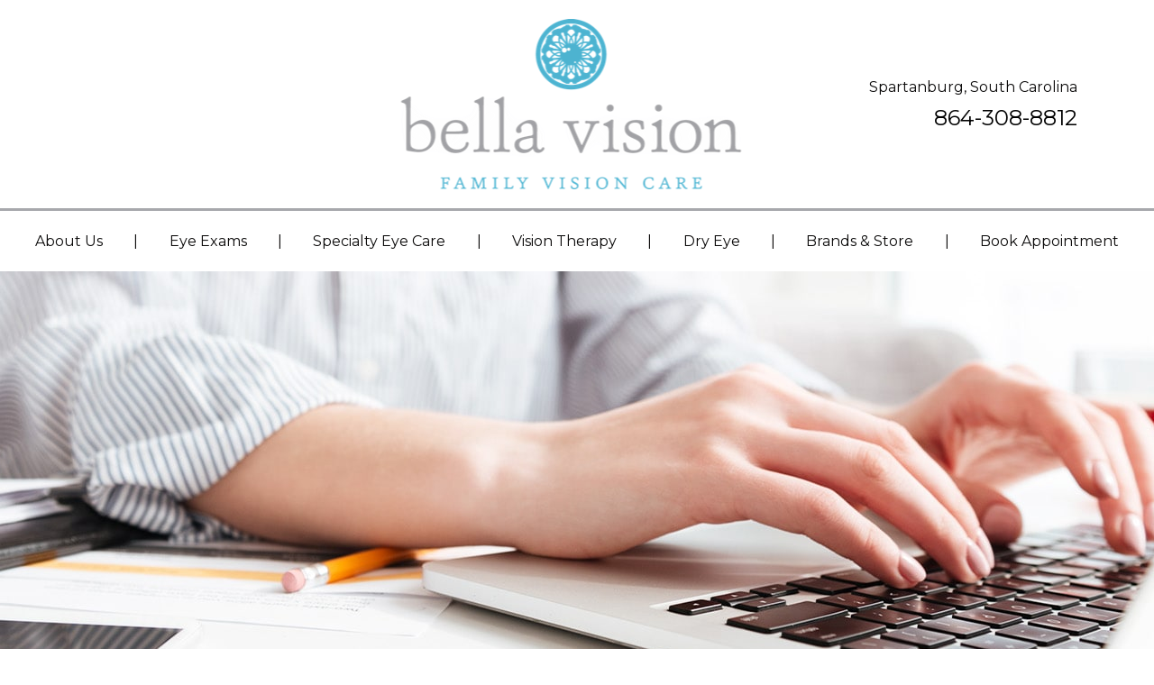

--- FILE ---
content_type: text/html; charset=UTF-8
request_url: https://bella-vision.com/what-is-optometric-vision-therapy/
body_size: 30117
content:
<!DOCTYPE html>
<html dir="ltr" lang="en-US" prefix="og: https://ogp.me/ns#">
<head>
	<meta charset="UTF-8">
	<meta name="viewport" content="width=device-width, initial-scale=1, shrink-to-fit=no">
	<link rel="profile" href="https://gmpg.org/xfn/11">
	<title>What is Optometric Vision Therapy? | Spartanburg, SC</title>

		<!-- All in One SEO 4.9.3 - aioseo.com -->
	<meta name="description" content="Read the blog on how Optometric Vision Therapy is a safe and effective way to improve the visual system’s function for both children and adults!" />
	<meta name="robots" content="max-image-preview:large" />
	<meta name="author" content="Janet Monaco Wilson, OD, FOVDR"/>
	<link rel="canonical" href="https://bella-vision.com/what-is-optometric-vision-therapy/" />
	<meta name="generator" content="All in One SEO (AIOSEO) 4.9.3" />
		<meta property="og:locale" content="en_US" />
		<meta property="og:site_name" content="Bella Vision |" />
		<meta property="og:type" content="article" />
		<meta property="og:title" content="What is Optometric Vision Therapy? | Spartanburg, SC" />
		<meta property="og:description" content="Read the blog on how Optometric Vision Therapy is a safe and effective way to improve the visual system’s function for both children and adults!" />
		<meta property="og:url" content="https://bella-vision.com/what-is-optometric-vision-therapy/" />
		<meta property="og:image" content="https://bella-vision.com/wp-content/uploads/2022/05/Bella-Vision-Cut-assets-Homepage-Footer-Logo.png" />
		<meta property="og:image:secure_url" content="https://bella-vision.com/wp-content/uploads/2022/05/Bella-Vision-Cut-assets-Homepage-Footer-Logo.png" />
		<meta property="article:published_time" content="2022-08-31T17:55:49+00:00" />
		<meta property="article:modified_time" content="2023-11-07T18:46:04+00:00" />
		<meta name="twitter:card" content="summary" />
		<meta name="twitter:title" content="What is Optometric Vision Therapy? | Spartanburg, SC" />
		<meta name="twitter:description" content="Read the blog on how Optometric Vision Therapy is a safe and effective way to improve the visual system’s function for both children and adults!" />
		<meta name="twitter:image" content="https://bella-vision.com/wp-content/uploads/2022/05/Bella-Vision-Cut-assets-Homepage-Footer-Logo.png" />
		<script type="application/ld+json" class="aioseo-schema">
			{"@context":"https:\/\/schema.org","@graph":[{"@type":"Article","@id":"https:\/\/bella-vision.com\/what-is-optometric-vision-therapy\/#article","name":"What is Optometric Vision Therapy? | Spartanburg, SC","headline":"What is Optometric Vision Therapy?","author":{"@id":"https:\/\/bella-vision.com\/author\/janetmonacowilson\/#author"},"publisher":{"@id":"https:\/\/bella-vision.com\/#organization"},"image":{"@type":"ImageObject","url":"https:\/\/bella-vision.com\/wp-content\/uploads\/2022\/08\/image1.jpg","width":640,"height":420},"datePublished":"2022-08-31T17:55:49+00:00","dateModified":"2023-11-07T18:46:04+00:00","inLanguage":"en-US","mainEntityOfPage":{"@id":"https:\/\/bella-vision.com\/what-is-optometric-vision-therapy\/#webpage"},"isPartOf":{"@id":"https:\/\/bella-vision.com\/what-is-optometric-vision-therapy\/#webpage"},"articleSection":"Uncategorized"},{"@type":"BreadcrumbList","@id":"https:\/\/bella-vision.com\/what-is-optometric-vision-therapy\/#breadcrumblist","itemListElement":[{"@type":"ListItem","@id":"https:\/\/bella-vision.com#listItem","position":1,"name":"Home","item":"https:\/\/bella-vision.com","nextItem":{"@type":"ListItem","@id":"https:\/\/bella-vision.com\/category\/uncategorized\/#listItem","name":"Uncategorized"}},{"@type":"ListItem","@id":"https:\/\/bella-vision.com\/category\/uncategorized\/#listItem","position":2,"name":"Uncategorized","item":"https:\/\/bella-vision.com\/category\/uncategorized\/","nextItem":{"@type":"ListItem","@id":"https:\/\/bella-vision.com\/what-is-optometric-vision-therapy\/#listItem","name":"What is Optometric Vision Therapy?"},"previousItem":{"@type":"ListItem","@id":"https:\/\/bella-vision.com#listItem","name":"Home"}},{"@type":"ListItem","@id":"https:\/\/bella-vision.com\/what-is-optometric-vision-therapy\/#listItem","position":3,"name":"What is Optometric Vision Therapy?","previousItem":{"@type":"ListItem","@id":"https:\/\/bella-vision.com\/category\/uncategorized\/#listItem","name":"Uncategorized"}}]},{"@type":"Organization","@id":"https:\/\/bella-vision.com\/#organization","name":"Bella Vision","url":"https:\/\/bella-vision.com\/","logo":{"@type":"ImageObject","url":"https:\/\/bella-vision.com\/wp-content\/uploads\/2022\/05\/Bella-Vision-Cut-assets-Homepage-Footer-Logo.png","@id":"https:\/\/bella-vision.com\/what-is-optometric-vision-therapy\/#organizationLogo","width":415,"height":189},"image":{"@id":"https:\/\/bella-vision.com\/what-is-optometric-vision-therapy\/#organizationLogo"}},{"@type":"Person","@id":"https:\/\/bella-vision.com\/author\/janetmonacowilson\/#author","url":"https:\/\/bella-vision.com\/author\/janetmonacowilson\/","name":"Janet Monaco Wilson, OD, FOVDR","image":{"@type":"ImageObject","@id":"https:\/\/bella-vision.com\/what-is-optometric-vision-therapy\/#authorImage","url":"https:\/\/secure.gravatar.com\/avatar\/2aa263f2e63d79ba484d00a1ea3e1add?s=96&d=mm&r=g","width":96,"height":96,"caption":"Janet Monaco Wilson, OD, FOVDR"}},{"@type":"WebPage","@id":"https:\/\/bella-vision.com\/what-is-optometric-vision-therapy\/#webpage","url":"https:\/\/bella-vision.com\/what-is-optometric-vision-therapy\/","name":"What is Optometric Vision Therapy? | Spartanburg, SC","description":"Read the blog on how Optometric Vision Therapy is a safe and effective way to improve the visual system\u2019s function for both children and adults!","inLanguage":"en-US","isPartOf":{"@id":"https:\/\/bella-vision.com\/#website"},"breadcrumb":{"@id":"https:\/\/bella-vision.com\/what-is-optometric-vision-therapy\/#breadcrumblist"},"author":{"@id":"https:\/\/bella-vision.com\/author\/janetmonacowilson\/#author"},"creator":{"@id":"https:\/\/bella-vision.com\/author\/janetmonacowilson\/#author"},"image":{"@type":"ImageObject","url":"https:\/\/bella-vision.com\/wp-content\/uploads\/2022\/08\/image1.jpg","@id":"https:\/\/bella-vision.com\/what-is-optometric-vision-therapy\/#mainImage","width":640,"height":420},"primaryImageOfPage":{"@id":"https:\/\/bella-vision.com\/what-is-optometric-vision-therapy\/#mainImage"},"datePublished":"2022-08-31T17:55:49+00:00","dateModified":"2023-11-07T18:46:04+00:00"},{"@type":"WebSite","@id":"https:\/\/bella-vision.com\/#website","url":"https:\/\/bella-vision.com\/","name":"Bella Vision","inLanguage":"en-US","publisher":{"@id":"https:\/\/bella-vision.com\/#organization"}}]}
		</script>
		<!-- All in One SEO -->

<link rel='dns-prefetch' href='//data.staticfiles.io' />
<link rel='dns-prefetch' href='//cdnjs.cloudflare.com' />
<link rel='dns-prefetch' href='//fonts.googleapis.com' />
<link rel='dns-prefetch' href='//s.w.org' />
<link rel='stylesheet' id='google-font-stack-css'  href='https://fonts.googleapis.com/css2?family=Montserrat%3Awght%40200%3B300%3B400%3B500%3B600%3B700&#038;display=swap&#038;ver=6.0.11' type='text/css' media='all' />
<link rel='stylesheet' id='google-font-stack-2-css'  href='https://fonts.googleapis.com/css2?family=Rosarivo&#038;display=swap&#038;ver=6.0.11' type='text/css' media='all' />
<link rel='stylesheet' id='sbi_styles-css'  href='https://bella-vision.com/wp-content/plugins/instagram-feed/css/sbi-styles.min.css?ver=6.10.0' type='text/css' media='all' />
<link rel='stylesheet' id='wp-block-library-css'  href='https://bella-vision.com/wp-includes/css/dist/block-library/style.min.css?ver=6.0.11' type='text/css' media='all' />
<link rel='stylesheet' id='aioseo/css/src/vue/standalone/blocks/table-of-contents/global.scss-css'  href='https://bella-vision.com/wp-content/plugins/all-in-one-seo-pack/dist/Lite/assets/css/table-of-contents/global.e90f6d47.css?ver=4.9.3' type='text/css' media='all' />
<link rel='stylesheet' id='wp-bootstrap-blocks-styles-css'  href='https://bella-vision.com/wp-content/plugins/wp-bootstrap-blocks/build/style-index.css?ver=5.2.1' type='text/css' media='all' />
<style id='global-styles-inline-css' type='text/css'>
body{--wp--preset--color--black: #000000;--wp--preset--color--cyan-bluish-gray: #abb8c3;--wp--preset--color--white: #ffffff;--wp--preset--color--pale-pink: #f78da7;--wp--preset--color--vivid-red: #cf2e2e;--wp--preset--color--luminous-vivid-orange: #ff6900;--wp--preset--color--luminous-vivid-amber: #fcb900;--wp--preset--color--light-green-cyan: #7bdcb5;--wp--preset--color--vivid-green-cyan: #00d084;--wp--preset--color--pale-cyan-blue: #8ed1fc;--wp--preset--color--vivid-cyan-blue: #0693e3;--wp--preset--color--vivid-purple: #9b51e0;--wp--preset--gradient--vivid-cyan-blue-to-vivid-purple: linear-gradient(135deg,rgba(6,147,227,1) 0%,rgb(155,81,224) 100%);--wp--preset--gradient--light-green-cyan-to-vivid-green-cyan: linear-gradient(135deg,rgb(122,220,180) 0%,rgb(0,208,130) 100%);--wp--preset--gradient--luminous-vivid-amber-to-luminous-vivid-orange: linear-gradient(135deg,rgba(252,185,0,1) 0%,rgba(255,105,0,1) 100%);--wp--preset--gradient--luminous-vivid-orange-to-vivid-red: linear-gradient(135deg,rgba(255,105,0,1) 0%,rgb(207,46,46) 100%);--wp--preset--gradient--very-light-gray-to-cyan-bluish-gray: linear-gradient(135deg,rgb(238,238,238) 0%,rgb(169,184,195) 100%);--wp--preset--gradient--cool-to-warm-spectrum: linear-gradient(135deg,rgb(74,234,220) 0%,rgb(151,120,209) 20%,rgb(207,42,186) 40%,rgb(238,44,130) 60%,rgb(251,105,98) 80%,rgb(254,248,76) 100%);--wp--preset--gradient--blush-light-purple: linear-gradient(135deg,rgb(255,206,236) 0%,rgb(152,150,240) 100%);--wp--preset--gradient--blush-bordeaux: linear-gradient(135deg,rgb(254,205,165) 0%,rgb(254,45,45) 50%,rgb(107,0,62) 100%);--wp--preset--gradient--luminous-dusk: linear-gradient(135deg,rgb(255,203,112) 0%,rgb(199,81,192) 50%,rgb(65,88,208) 100%);--wp--preset--gradient--pale-ocean: linear-gradient(135deg,rgb(255,245,203) 0%,rgb(182,227,212) 50%,rgb(51,167,181) 100%);--wp--preset--gradient--electric-grass: linear-gradient(135deg,rgb(202,248,128) 0%,rgb(113,206,126) 100%);--wp--preset--gradient--midnight: linear-gradient(135deg,rgb(2,3,129) 0%,rgb(40,116,252) 100%);--wp--preset--duotone--dark-grayscale: url('#wp-duotone-dark-grayscale');--wp--preset--duotone--grayscale: url('#wp-duotone-grayscale');--wp--preset--duotone--purple-yellow: url('#wp-duotone-purple-yellow');--wp--preset--duotone--blue-red: url('#wp-duotone-blue-red');--wp--preset--duotone--midnight: url('#wp-duotone-midnight');--wp--preset--duotone--magenta-yellow: url('#wp-duotone-magenta-yellow');--wp--preset--duotone--purple-green: url('#wp-duotone-purple-green');--wp--preset--duotone--blue-orange: url('#wp-duotone-blue-orange');--wp--preset--font-size--small: 13px;--wp--preset--font-size--medium: 20px;--wp--preset--font-size--large: 36px;--wp--preset--font-size--x-large: 42px;}.has-black-color{color: var(--wp--preset--color--black) !important;}.has-cyan-bluish-gray-color{color: var(--wp--preset--color--cyan-bluish-gray) !important;}.has-white-color{color: var(--wp--preset--color--white) !important;}.has-pale-pink-color{color: var(--wp--preset--color--pale-pink) !important;}.has-vivid-red-color{color: var(--wp--preset--color--vivid-red) !important;}.has-luminous-vivid-orange-color{color: var(--wp--preset--color--luminous-vivid-orange) !important;}.has-luminous-vivid-amber-color{color: var(--wp--preset--color--luminous-vivid-amber) !important;}.has-light-green-cyan-color{color: var(--wp--preset--color--light-green-cyan) !important;}.has-vivid-green-cyan-color{color: var(--wp--preset--color--vivid-green-cyan) !important;}.has-pale-cyan-blue-color{color: var(--wp--preset--color--pale-cyan-blue) !important;}.has-vivid-cyan-blue-color{color: var(--wp--preset--color--vivid-cyan-blue) !important;}.has-vivid-purple-color{color: var(--wp--preset--color--vivid-purple) !important;}.has-black-background-color{background-color: var(--wp--preset--color--black) !important;}.has-cyan-bluish-gray-background-color{background-color: var(--wp--preset--color--cyan-bluish-gray) !important;}.has-white-background-color{background-color: var(--wp--preset--color--white) !important;}.has-pale-pink-background-color{background-color: var(--wp--preset--color--pale-pink) !important;}.has-vivid-red-background-color{background-color: var(--wp--preset--color--vivid-red) !important;}.has-luminous-vivid-orange-background-color{background-color: var(--wp--preset--color--luminous-vivid-orange) !important;}.has-luminous-vivid-amber-background-color{background-color: var(--wp--preset--color--luminous-vivid-amber) !important;}.has-light-green-cyan-background-color{background-color: var(--wp--preset--color--light-green-cyan) !important;}.has-vivid-green-cyan-background-color{background-color: var(--wp--preset--color--vivid-green-cyan) !important;}.has-pale-cyan-blue-background-color{background-color: var(--wp--preset--color--pale-cyan-blue) !important;}.has-vivid-cyan-blue-background-color{background-color: var(--wp--preset--color--vivid-cyan-blue) !important;}.has-vivid-purple-background-color{background-color: var(--wp--preset--color--vivid-purple) !important;}.has-black-border-color{border-color: var(--wp--preset--color--black) !important;}.has-cyan-bluish-gray-border-color{border-color: var(--wp--preset--color--cyan-bluish-gray) !important;}.has-white-border-color{border-color: var(--wp--preset--color--white) !important;}.has-pale-pink-border-color{border-color: var(--wp--preset--color--pale-pink) !important;}.has-vivid-red-border-color{border-color: var(--wp--preset--color--vivid-red) !important;}.has-luminous-vivid-orange-border-color{border-color: var(--wp--preset--color--luminous-vivid-orange) !important;}.has-luminous-vivid-amber-border-color{border-color: var(--wp--preset--color--luminous-vivid-amber) !important;}.has-light-green-cyan-border-color{border-color: var(--wp--preset--color--light-green-cyan) !important;}.has-vivid-green-cyan-border-color{border-color: var(--wp--preset--color--vivid-green-cyan) !important;}.has-pale-cyan-blue-border-color{border-color: var(--wp--preset--color--pale-cyan-blue) !important;}.has-vivid-cyan-blue-border-color{border-color: var(--wp--preset--color--vivid-cyan-blue) !important;}.has-vivid-purple-border-color{border-color: var(--wp--preset--color--vivid-purple) !important;}.has-vivid-cyan-blue-to-vivid-purple-gradient-background{background: var(--wp--preset--gradient--vivid-cyan-blue-to-vivid-purple) !important;}.has-light-green-cyan-to-vivid-green-cyan-gradient-background{background: var(--wp--preset--gradient--light-green-cyan-to-vivid-green-cyan) !important;}.has-luminous-vivid-amber-to-luminous-vivid-orange-gradient-background{background: var(--wp--preset--gradient--luminous-vivid-amber-to-luminous-vivid-orange) !important;}.has-luminous-vivid-orange-to-vivid-red-gradient-background{background: var(--wp--preset--gradient--luminous-vivid-orange-to-vivid-red) !important;}.has-very-light-gray-to-cyan-bluish-gray-gradient-background{background: var(--wp--preset--gradient--very-light-gray-to-cyan-bluish-gray) !important;}.has-cool-to-warm-spectrum-gradient-background{background: var(--wp--preset--gradient--cool-to-warm-spectrum) !important;}.has-blush-light-purple-gradient-background{background: var(--wp--preset--gradient--blush-light-purple) !important;}.has-blush-bordeaux-gradient-background{background: var(--wp--preset--gradient--blush-bordeaux) !important;}.has-luminous-dusk-gradient-background{background: var(--wp--preset--gradient--luminous-dusk) !important;}.has-pale-ocean-gradient-background{background: var(--wp--preset--gradient--pale-ocean) !important;}.has-electric-grass-gradient-background{background: var(--wp--preset--gradient--electric-grass) !important;}.has-midnight-gradient-background{background: var(--wp--preset--gradient--midnight) !important;}.has-small-font-size{font-size: var(--wp--preset--font-size--small) !important;}.has-medium-font-size{font-size: var(--wp--preset--font-size--medium) !important;}.has-large-font-size{font-size: var(--wp--preset--font-size--large) !important;}.has-x-large-font-size{font-size: var(--wp--preset--font-size--x-large) !important;}
</style>
<link rel='stylesheet' id='hero-css'  href='https://bella-vision.com/wp-content/plugins/4ecps-hero-master/hero.css?ver=6.0.11' type='text/css' media='all' />
<link rel='stylesheet' id='auth0-widget-css'  href='https://bella-vision.com/wp-content/plugins/auth0/assets/css/main.css?ver=6.0.11' type='text/css' media='all' />
<link rel='stylesheet' id='custom-bootstrap-components-css'  href='https://bella-vision.com/wp-content/plugins/bootstrap-components-master/css/global.css?ver=6.0.11' type='text/css' media='all' />
<link rel='stylesheet' id='custom-bootstrap-components-hover-css'  href='https://bella-vision.com/wp-content/plugins/bootstrap-components-master/css/hover.css?ver=6.0.11' type='text/css' media='all' />
<link rel='stylesheet' id='animate-css-css'  href='//cdnjs.cloudflare.com/ajax/libs/animate.css/3.7.0/animate.min.css?ver=6.0.11' type='text/css' media='all' />
<link rel='stylesheet' id='ecps-pop-up-css'  href='https://bella-vision.com/wp-content/plugins/ecps-pop-up-master/public/css/ecps-pop-up-public.css?ver=1.0.1' type='text/css' media='all' />
<link rel='stylesheet' id='pop-up-animate-css'  href='https://bella-vision.com/wp-content/plugins/pop-up-new-master/animation.css?ver=6.0.11' type='text/css' media='all' />
<link rel='stylesheet' id='platform-footer-css'  href='https://bella-vision.com/wp-content/plugins/sticky-footer-main/platform-footer-styles.css?ver=6.0.11' type='text/css' media='all' />
<link rel='stylesheet' id='understrap-styles-css'  href='https://bella-vision.com/wp-content/uploads/2022/07/styles-bundle-72.css?ver=6.0.11' type='text/css' media='all' />
<script src='https://bella-vision.com/wp-includes/js/jquery/jquery.min.js?ver=3.6.0' id='jquery-core-js'></script>
<script src='https://bella-vision.com/wp-includes/js/jquery/jquery-migrate.min.js?ver=3.3.2' id='jquery-migrate-js'></script>
<script src='https://data.staticfiles.io/accounts/96e6ce-61986847-0f3c198f/load.js?ver=6.0.11' id='ActiveDEMAND-Track-js'></script>
<script src='https://bella-vision.com/wp-content/plugins/ecps-pop-up-master/public/js/ecps-pop-up-public.js?ver=1.0.1' id='ecps-pop-up-js'></script>
<link rel="https://api.w.org/" href="https://bella-vision.com/wp-json/" /><link rel="alternate" type="application/json" href="https://bella-vision.com/wp-json/wp/v2/posts/2146" /><style>:root {
			--lazy-loader-animation-duration: 300ms;
		}
		  
		.lazyload {
	display: block;
}

.lazyload,
        .lazyloading {
			opacity: 0;
		}


		.lazyloaded {
			opacity: 1;
			transition: opacity 300ms;
			transition: opacity var(--lazy-loader-animation-duration);
		}</style><noscript><style>.lazyload { display: none; } .lazyload[class*="lazy-loader-background-element-"] { display: block; opacity: 1; }</style></noscript>            <!-- Google Tag Manager -->
            <script>(function(w,d,s,l,i){w[l]=w[l]||[];w[l].push({'gtm.start':
            new Date().getTime(),event:'gtm.js'});var f=d.getElementsByTagName(s)[0],
            j=d.createElement(s),dl=l!='dataLayer'?'&l='+l:'';j.async=true;j.src=
            'https://www.googletagmanager.com/gtm.js?id='+i+dl;f.parentNode.insertBefore(j,f);
            })(window,document,'script','dataLayer','GTM-M36ZF4L');</script>
            <!-- End Google Tag Manager -->
            <script type="application/ld+json">
        {
    "@context": {
        "@vocab": "http:\/\/schema.org\/"
    },
    "@graph": [
        {
            "@id": "https:\/\/bella-vision.com",
            "@type": "Optometric",
            "name": "Bella Vision",
            "url": "https:\/\/bella-vision.com\/what-is-optometric-vision-therapy\/",
            "logo": "https:\/\/bella-vision.com\/wp-content\/uploads\/2022\/05\/Bella-Vision-Cut-assets-Homepage-Footer-Logo.png"
        },
        {
            "@type": "Optometric",
            "parentOrganization": {
                "name": "Bella Vision"
            },
            "name": "Bella Vision",
            "telephone": "864-308-8812",
            "openingHoursSpecification": [
                {
                    "@type": "OpeningHoursSpecification",
                    "dayOfWeek": "Monday",
                    "opens": "08:00",
                    "closes": "17:30"
                },
                {
                    "@type": "OpeningHoursSpecification",
                    "dayOfWeek": "Tuesday",
                    "opens": "08:00",
                    "closes": "17:30"
                },
                {
                    "@type": "OpeningHoursSpecification",
                    "dayOfWeek": "Wednesday",
                    "opens": "08:00",
                    "closes": "17:30"
                },
                {
                    "@type": "OpeningHoursSpecification",
                    "dayOfWeek": "Thursday",
                    "opens": "08:00",
                    "closes": "17:30"
                },
                {
                    "@type": "OpeningHoursSpecification",
                    "dayOfWeek": "Friday",
                    "opens": "08:00",
                    "closes": "12:00"
                },
                {
                    "@type": "OpeningHoursSpecification",
                    "dayOfWeek": "Saturday",
                    "opens": null,
                    "closes": null
                },
                {
                    "@type": "OpeningHoursSpecification",
                    "dayOfWeek": "Sunday",
                    "opens": null,
                    "closes": null
                }
            ],
            "address": {
                "@type": "PostalAddress",
                "name": "Bella Vision",
                "streetAddress": "142 Fernwood Drive",
                "addressLocality": "Spartanburg",
                "addressRegion": "South Carolina",
                "postalCode": "29307"
            },
            "image": "https:\/\/bella-vision.com\/wp-content\/uploads\/2022\/05\/Bella-Vision-Cut-assets-Homepage-Footer-Logo.png"
        }
    ]
}    </script>
 <meta name="google-site-verification" content="0alKiuAFtU0fLmQSYXnqdt6-DRx5sLcqwmRkXN85GFw" /><meta name="mobile-web-app-capable" content="yes">
<meta name="apple-mobile-web-app-capable" content="yes">
<meta name="apple-mobile-web-app-title" content="Bella Vision - ">
<link rel="icon" href="https://bella-vision.com/wp-content/uploads/2022/05/Bella-Vision-Favicon.png" sizes="32x32" />
<link rel="icon" href="https://bella-vision.com/wp-content/uploads/2022/05/Bella-Vision-Favicon.png" sizes="192x192" />
<link rel="apple-touch-icon" href="https://bella-vision.com/wp-content/uploads/2022/05/Bella-Vision-Favicon.png" />
<meta name="msapplication-TileImage" content="https://bella-vision.com/wp-content/uploads/2022/05/Bella-Vision-Favicon.png" />
</head>

<body class="post-template-default single single-post postid-2146 single-format-standard wp-custom-logo wp-embed-responsive customstrap_header_navbar_position_ group-blog">
<svg xmlns="http://www.w3.org/2000/svg" viewBox="0 0 0 0" width="0" height="0" focusable="false" role="none" style="visibility: hidden; position: absolute; left: -9999px; overflow: hidden;" ><defs><filter id="wp-duotone-dark-grayscale"><feColorMatrix color-interpolation-filters="sRGB" type="matrix" values=" .299 .587 .114 0 0 .299 .587 .114 0 0 .299 .587 .114 0 0 .299 .587 .114 0 0 " /><feComponentTransfer color-interpolation-filters="sRGB" ><feFuncR type="table" tableValues="0 0.49803921568627" /><feFuncG type="table" tableValues="0 0.49803921568627" /><feFuncB type="table" tableValues="0 0.49803921568627" /><feFuncA type="table" tableValues="1 1" /></feComponentTransfer><feComposite in2="SourceGraphic" operator="in" /></filter></defs></svg><svg xmlns="http://www.w3.org/2000/svg" viewBox="0 0 0 0" width="0" height="0" focusable="false" role="none" style="visibility: hidden; position: absolute; left: -9999px; overflow: hidden;" ><defs><filter id="wp-duotone-grayscale"><feColorMatrix color-interpolation-filters="sRGB" type="matrix" values=" .299 .587 .114 0 0 .299 .587 .114 0 0 .299 .587 .114 0 0 .299 .587 .114 0 0 " /><feComponentTransfer color-interpolation-filters="sRGB" ><feFuncR type="table" tableValues="0 1" /><feFuncG type="table" tableValues="0 1" /><feFuncB type="table" tableValues="0 1" /><feFuncA type="table" tableValues="1 1" /></feComponentTransfer><feComposite in2="SourceGraphic" operator="in" /></filter></defs></svg><svg xmlns="http://www.w3.org/2000/svg" viewBox="0 0 0 0" width="0" height="0" focusable="false" role="none" style="visibility: hidden; position: absolute; left: -9999px; overflow: hidden;" ><defs><filter id="wp-duotone-purple-yellow"><feColorMatrix color-interpolation-filters="sRGB" type="matrix" values=" .299 .587 .114 0 0 .299 .587 .114 0 0 .299 .587 .114 0 0 .299 .587 .114 0 0 " /><feComponentTransfer color-interpolation-filters="sRGB" ><feFuncR type="table" tableValues="0.54901960784314 0.98823529411765" /><feFuncG type="table" tableValues="0 1" /><feFuncB type="table" tableValues="0.71764705882353 0.25490196078431" /><feFuncA type="table" tableValues="1 1" /></feComponentTransfer><feComposite in2="SourceGraphic" operator="in" /></filter></defs></svg><svg xmlns="http://www.w3.org/2000/svg" viewBox="0 0 0 0" width="0" height="0" focusable="false" role="none" style="visibility: hidden; position: absolute; left: -9999px; overflow: hidden;" ><defs><filter id="wp-duotone-blue-red"><feColorMatrix color-interpolation-filters="sRGB" type="matrix" values=" .299 .587 .114 0 0 .299 .587 .114 0 0 .299 .587 .114 0 0 .299 .587 .114 0 0 " /><feComponentTransfer color-interpolation-filters="sRGB" ><feFuncR type="table" tableValues="0 1" /><feFuncG type="table" tableValues="0 0.27843137254902" /><feFuncB type="table" tableValues="0.5921568627451 0.27843137254902" /><feFuncA type="table" tableValues="1 1" /></feComponentTransfer><feComposite in2="SourceGraphic" operator="in" /></filter></defs></svg><svg xmlns="http://www.w3.org/2000/svg" viewBox="0 0 0 0" width="0" height="0" focusable="false" role="none" style="visibility: hidden; position: absolute; left: -9999px; overflow: hidden;" ><defs><filter id="wp-duotone-midnight"><feColorMatrix color-interpolation-filters="sRGB" type="matrix" values=" .299 .587 .114 0 0 .299 .587 .114 0 0 .299 .587 .114 0 0 .299 .587 .114 0 0 " /><feComponentTransfer color-interpolation-filters="sRGB" ><feFuncR type="table" tableValues="0 0" /><feFuncG type="table" tableValues="0 0.64705882352941" /><feFuncB type="table" tableValues="0 1" /><feFuncA type="table" tableValues="1 1" /></feComponentTransfer><feComposite in2="SourceGraphic" operator="in" /></filter></defs></svg><svg xmlns="http://www.w3.org/2000/svg" viewBox="0 0 0 0" width="0" height="0" focusable="false" role="none" style="visibility: hidden; position: absolute; left: -9999px; overflow: hidden;" ><defs><filter id="wp-duotone-magenta-yellow"><feColorMatrix color-interpolation-filters="sRGB" type="matrix" values=" .299 .587 .114 0 0 .299 .587 .114 0 0 .299 .587 .114 0 0 .299 .587 .114 0 0 " /><feComponentTransfer color-interpolation-filters="sRGB" ><feFuncR type="table" tableValues="0.78039215686275 1" /><feFuncG type="table" tableValues="0 0.94901960784314" /><feFuncB type="table" tableValues="0.35294117647059 0.47058823529412" /><feFuncA type="table" tableValues="1 1" /></feComponentTransfer><feComposite in2="SourceGraphic" operator="in" /></filter></defs></svg><svg xmlns="http://www.w3.org/2000/svg" viewBox="0 0 0 0" width="0" height="0" focusable="false" role="none" style="visibility: hidden; position: absolute; left: -9999px; overflow: hidden;" ><defs><filter id="wp-duotone-purple-green"><feColorMatrix color-interpolation-filters="sRGB" type="matrix" values=" .299 .587 .114 0 0 .299 .587 .114 0 0 .299 .587 .114 0 0 .299 .587 .114 0 0 " /><feComponentTransfer color-interpolation-filters="sRGB" ><feFuncR type="table" tableValues="0.65098039215686 0.40392156862745" /><feFuncG type="table" tableValues="0 1" /><feFuncB type="table" tableValues="0.44705882352941 0.4" /><feFuncA type="table" tableValues="1 1" /></feComponentTransfer><feComposite in2="SourceGraphic" operator="in" /></filter></defs></svg><svg xmlns="http://www.w3.org/2000/svg" viewBox="0 0 0 0" width="0" height="0" focusable="false" role="none" style="visibility: hidden; position: absolute; left: -9999px; overflow: hidden;" ><defs><filter id="wp-duotone-blue-orange"><feColorMatrix color-interpolation-filters="sRGB" type="matrix" values=" .299 .587 .114 0 0 .299 .587 .114 0 0 .299 .587 .114 0 0 .299 .587 .114 0 0 " /><feComponentTransfer color-interpolation-filters="sRGB" ><feFuncR type="table" tableValues="0.098039215686275 1" /><feFuncG type="table" tableValues="0 0.66274509803922" /><feFuncB type="table" tableValues="0.84705882352941 0.41960784313725" /><feFuncA type="table" tableValues="1 1" /></feComponentTransfer><feComposite in2="SourceGraphic" operator="in" /></filter></defs></svg>        <!-- Google Tag Manager (noscript) -->
        <noscript><iframe src="https://www.googletagmanager.com/ns.html?id=GTM-M36ZF4L"
        height="0" width="0" style="display:none;visibility:hidden"></iframe></noscript>
        <!-- End Google Tag Manager (noscript) -->
            <div
        class="notification-bar mb-0 rounded-0 text-center alert alert-dark d-none"
        role="alert"
    >
        <p class="h6" style="margin-bottom: 0; color: #ffffff;">
  We will be <strong>closed</strong> Dec 22-26 &#038; Jan 1-2. Happy holidays!</p>
    </div>

<div class="site" id="page">
	
                            <header class="navwrapper"><header class="hero-header d-none d-lg-block">
    <div class="container">
        <div class="row">
                            <div class="col-lg-3 hero-social-area">
                        <ul class="list-inline hero-social mb-0">
                                    								                <li class="list-inline-item">
                    <a
                        title="Facebook"
                        href="https://www.facebook.com/bellavisioneyes"
                        target="_blank"
                    >
                        <svg class="icon icon-facebook"><use xlink:href="#icon-facebook"></use></svg>                    </a>
                </li>
                                                								                <li class="list-inline-item">
                    <a
                        title="Instagram"
                        href="https://www.instagram.com/bellavisioneyes/"
                        target="_blank"
                    >
                        <svg class="icon icon-instagram"><use xlink:href="#icon-instagram"></use></svg>                    </a>
                </li>
                                                								                <li class="list-inline-item">
                    <a
                        title="Twitter"
                        href="https://twitter.com/bellavisioneyes"
                        target="_blank"
                    >
                        <svg class="icon icon-twitter"><use xlink:href="#icon-twitter"></use></svg>                    </a>
                </li>
                        </ul>
                </div>
                        <div class="col-lg-6 hero-logo-area">
                <div class="hero-custom-logo text-center">
                    <!-- Your site title as branding in the menu -->
                    <a href="https://bella-vision.com/" class="navbar-brand custom-logo-link" rel="home"><img width="415" height="189" src="https://bella-vision.com/wp-content/uploads/2022/05/Bella-Vision-Cut-assets-Homepage-Footer-Logo.png" class="img-fluid" alt="Bella Vision" srcset="https://bella-vision.com/wp-content/uploads/2022/05/Bella-Vision-Cut-assets-Homepage-Footer-Logo.png 415w, https://bella-vision.com/wp-content/uploads/2022/05/Bella-Vision-Cut-assets-Homepage-Footer-Logo-300x137.png 300w" sizes="(max-width: 415px) 100vw, 415px" /></a><!-- end custom logo -->
                </div>
            </div>
            <div class="col-lg-3 d-flex justify-content-end hero-contact-area">
                                    <div class="hero-contact d-none d-lg-block text-right">
                                                <ul class="list-unstyled mb-0">
                                                    <li class="city-province">Spartanburg, South Carolina</li>
                                <li class="phone"><a href="tel:864-308-8812">864-308-8812</a></li>
                                            </ul>
                            </div>
                            </div>
        </div>
    </div>
</header>
<div id="wrapper-navbar" class="wrapper-navbar" itemscope itemtype="http://schema.org/WebSite">

    <a class="skip-link sr-only sr-only-focusable" href="#content">Skip to content</a>

    <nav class="navbar navbar-expand-lg">

        <div class="container-fluid">

            <div class="d-lg-none d-block logo-wrapper">
                <!-- Your site title as branding in the menu -->
                <a href="https://bella-vision.com/" class="navbar-brand custom-logo-link" rel="home"><img width="415" height="189" src="https://bella-vision.com/wp-content/uploads/2022/05/Bella-Vision-Cut-assets-Homepage-Footer-Logo.png" class="img-fluid" alt="Bella Vision" srcset="https://bella-vision.com/wp-content/uploads/2022/05/Bella-Vision-Cut-assets-Homepage-Footer-Logo.png 415w, https://bella-vision.com/wp-content/uploads/2022/05/Bella-Vision-Cut-assets-Homepage-Footer-Logo-300x137.png 300w" sizes="(max-width: 415px) 100vw, 415px" /></a><!-- end custom logo -->
            </div>

            <button class="navbar-toggler" type="button" data-toggle="collapse" data-target="#navbarNavDropdown" aria-controls="navbarNavDropdown" aria-expanded="false" aria-label="Toggle navigation">
    <div class="hamburger" id="hamburger-1">
        <span class="line"></span>
        <span class="line"></span>
        <span class="line"></span>
    </div>
</button>            <div id="navbarNavDropdown" class="collapse navbar-collapse"><ul id="main-menu" class="navbar-nav w-100 d-flex align-items-lg-center justify-content-between"><li role="menuitem" itemscope="itemscope" itemtype="https://www.schema.org/SiteNavigationElement" id="menu-item-1417" class="menu-item menu-item-type-custom menu-item-object-custom menu-item-has-children dropdown menu-item-1417 nav-item"><a title="About Us" href="#" data-toggle="dropdown" aria-haspopup="true" aria-expanded="false" class="dropdown-toggle nav-link" id="menu-item-dropdown-1417">About Us</a>
<ul class="dropdown-menu" aria-labelledby="menu-item-dropdown-1417" role="menu">
	<li role="menuitem" itemscope="itemscope" itemtype="https://www.schema.org/SiteNavigationElement" id="menu-item-1421" class="menu-item menu-item-type-post_type menu-item-object-page menu-item-1421 nav-item"><a title="Our Practice" href="https://bella-vision.com/our-practice/" class="dropdown-item">Our Practice</a></li><li class="separator" aria-hidden="true">|</li>
	<li role="menuitem" itemscope="itemscope" itemtype="https://www.schema.org/SiteNavigationElement" id="menu-item-1420" class="menu-item menu-item-type-post_type menu-item-object-page menu-item-1420 nav-item"><a title="Insurance &#038; Payment Information" href="https://bella-vision.com/patient-forms-insurance-payment-information/" class="dropdown-item">Insurance &#038; Payment Information</a></li><li class="separator" aria-hidden="true">|</li>
	<li role="menuitem" itemscope="itemscope" itemtype="https://www.schema.org/SiteNavigationElement" id="menu-item-1419" class="menu-item menu-item-type-post_type menu-item-object-page menu-item-1419 nav-item"><a title="Career Opportunities" href="https://bella-vision.com/career-opportunities/" class="dropdown-item">Career Opportunities</a></li><li class="separator" aria-hidden="true">|</li>
	<li role="menuitem" itemscope="itemscope" itemtype="https://www.schema.org/SiteNavigationElement" id="menu-item-1991" class="menu-item menu-item-type-post_type menu-item-object-page current_page_parent menu-item-1991 nav-item"><a title="Blog" href="https://bella-vision.com/blog/" class="dropdown-item">Blog</a></li><li class="separator" aria-hidden="true">|</li>
	<li role="menuitem" itemscope="itemscope" itemtype="https://www.schema.org/SiteNavigationElement" id="menu-item-2115" class="menu-item menu-item-type-post_type menu-item-object-page menu-item-2115 nav-item"><a title="Contact Us" href="https://bella-vision.com/contact-us/" class="dropdown-item">Contact Us</a></li><li class="separator" aria-hidden="true">|</li>
</ul>
</li><li class="separator" aria-hidden="true">|</li>
<li role="menuitem" itemscope="itemscope" itemtype="https://www.schema.org/SiteNavigationElement" id="menu-item-1422" class="menu-item menu-item-type-custom menu-item-object-custom menu-item-has-children dropdown menu-item-1422 nav-item"><a title="Eye Exams" href="#" data-toggle="dropdown" aria-haspopup="true" aria-expanded="false" class="dropdown-toggle nav-link" id="menu-item-dropdown-1422">Eye Exams</a>
<ul class="dropdown-menu" aria-labelledby="menu-item-dropdown-1422" role="menu">
	<li role="menuitem" itemscope="itemscope" itemtype="https://www.schema.org/SiteNavigationElement" id="menu-item-1423" class="menu-item menu-item-type-post_type menu-item-object-service menu-item-1423 nav-item"><a title="Adult &#038; Senior Eye Exams" href="https://bella-vision.com/service/adult-senior-eye-exams/" class="dropdown-item">Adult &#038; Senior Eye Exams</a></li><li class="separator" aria-hidden="true">|</li>
	<li role="menuitem" itemscope="itemscope" itemtype="https://www.schema.org/SiteNavigationElement" id="menu-item-1424" class="menu-item menu-item-type-post_type menu-item-object-service menu-item-1424 nav-item"><a title="Children’s Eye Exams" href="https://bella-vision.com/service/childrens-eye-exams/" class="dropdown-item">Children’s Eye Exams</a></li><li class="separator" aria-hidden="true">|</li>
	<li role="menuitem" itemscope="itemscope" itemtype="https://www.schema.org/SiteNavigationElement" id="menu-item-1425" class="menu-item menu-item-type-post_type menu-item-object-service menu-item-1425 nav-item"><a title="Diabetic Eye Exams" href="https://bella-vision.com/service/diabetic-eye-exams/" class="dropdown-item">Diabetic Eye Exams</a></li><li class="separator" aria-hidden="true">|</li>
	<li role="menuitem" itemscope="itemscope" itemtype="https://www.schema.org/SiteNavigationElement" id="menu-item-1426" class="menu-item menu-item-type-post_type menu-item-object-service menu-item-1426 nav-item"><a title="Contact Lens Exams, Fittings, &#038; Brands" href="https://bella-vision.com/service/contact-lens-exams-fittings-brands/" class="dropdown-item">Contact Lens Exams, Fittings, &#038; Brands</a></li><li class="separator" aria-hidden="true">|</li>
</ul>
</li><li class="separator" aria-hidden="true">|</li>
<li role="menuitem" itemscope="itemscope" itemtype="https://www.schema.org/SiteNavigationElement" id="menu-item-1427" class="menu-item menu-item-type-custom menu-item-object-custom menu-item-has-children dropdown menu-item-1427 nav-item"><a title="Specialty Eye Care" href="#" data-toggle="dropdown" aria-haspopup="true" aria-expanded="false" class="dropdown-toggle nav-link" id="menu-item-dropdown-1427">Specialty Eye Care</a>
<ul class="dropdown-menu" aria-labelledby="menu-item-dropdown-1427" role="menu">
	<li role="menuitem" itemscope="itemscope" itemtype="https://www.schema.org/SiteNavigationElement" id="menu-item-1428" class="menu-item menu-item-type-post_type menu-item-object-service menu-item-1428 nav-item"><a title="Myopia Control" href="https://bella-vision.com/service/myopia-control/" class="dropdown-item">Myopia Control</a></li><li class="separator" aria-hidden="true">|</li>
	<li role="menuitem" itemscope="itemscope" itemtype="https://www.schema.org/SiteNavigationElement" id="menu-item-1433" class="menu-item menu-item-type-post_type menu-item-object-service menu-item-1433 nav-item"><a title="Scleral Lenses" href="https://bella-vision.com/service/scleral-lenses/" class="dropdown-item">Scleral Lenses</a></li><li class="separator" aria-hidden="true">|</li>
	<li role="menuitem" itemscope="itemscope" itemtype="https://www.schema.org/SiteNavigationElement" id="menu-item-1430" class="menu-item menu-item-type-post_type menu-item-object-service menu-item-1430 nav-item"><a title="Digital Eye Strain" href="https://bella-vision.com/service/digital-eye-strain/" class="dropdown-item">Digital Eye Strain</a></li><li class="separator" aria-hidden="true">|</li>
	<li role="menuitem" itemscope="itemscope" itemtype="https://www.schema.org/SiteNavigationElement" id="menu-item-1431" class="menu-item menu-item-type-post_type menu-item-object-service menu-item-1431 nav-item"><a title="Eye Disease Diagnosis &#038; Management" href="https://bella-vision.com/service/eye-disease-diagnosis-management/" class="dropdown-item">Eye Disease Diagnosis &#038; Management</a></li><li class="separator" aria-hidden="true">|</li>
	<li role="menuitem" itemscope="itemscope" itemtype="https://www.schema.org/SiteNavigationElement" id="menu-item-1429" class="menu-item menu-item-type-post_type menu-item-object-service menu-item-1429 nav-item"><a title="Laser Eye Surgery Consultation" href="https://bella-vision.com/service/laser-eye-surgery-consultation/" class="dropdown-item">Laser Eye Surgery Consultation</a></li><li class="separator" aria-hidden="true">|</li>
	<li role="menuitem" itemscope="itemscope" itemtype="https://www.schema.org/SiteNavigationElement" id="menu-item-1432" class="menu-item menu-item-type-post_type menu-item-object-service menu-item-1432 nav-item"><a title="Emergency Eye Care" href="https://bella-vision.com/service/emergency-eye-care/" class="dropdown-item">Emergency Eye Care</a></li><li class="separator" aria-hidden="true">|</li>
</ul>
</li><li class="separator" aria-hidden="true">|</li>
<li role="menuitem" itemscope="itemscope" itemtype="https://www.schema.org/SiteNavigationElement" id="menu-item-2089" class="menu-item menu-item-type-custom menu-item-object-custom menu-item-has-children dropdown menu-item-2089 nav-item"><a title="Vision Therapy" href="#" data-toggle="dropdown" aria-haspopup="true" aria-expanded="false" class="dropdown-toggle nav-link" id="menu-item-dropdown-2089">Vision Therapy</a>
<ul class="dropdown-menu" aria-labelledby="menu-item-dropdown-2089" role="menu">
	<li role="menuitem" itemscope="itemscope" itemtype="https://www.schema.org/SiteNavigationElement" id="menu-item-1434" class="menu-item menu-item-type-post_type menu-item-object-service menu-item-1434 nav-item"><a title="Vision Therapy" href="https://bella-vision.com/service/vision-therapy/" class="dropdown-item">Vision Therapy</a></li><li class="separator" aria-hidden="true">|</li>
	<li role="menuitem" itemscope="itemscope" itemtype="https://www.schema.org/SiteNavigationElement" id="menu-item-2098" class="menu-item menu-item-type-post_type menu-item-object-service menu-item-2098 nav-item"><a title="Success Stories" href="https://bella-vision.com/service/success-stories/" class="dropdown-item">Success Stories</a></li><li class="separator" aria-hidden="true">|</li>
</ul>
</li><li class="separator" aria-hidden="true">|</li>
<li role="menuitem" itemscope="itemscope" itemtype="https://www.schema.org/SiteNavigationElement" id="menu-item-1435" class="menu-item menu-item-type-post_type menu-item-object-service menu-item-1435 nav-item"><a title="Dry Eye" href="https://bella-vision.com/service/dry-eye/" class="nav-link">Dry Eye</a></li><li class="separator" aria-hidden="true">|</li>
<li role="menuitem" itemscope="itemscope" itemtype="https://www.schema.org/SiteNavigationElement" id="menu-item-1436" class="menu-item menu-item-type-custom menu-item-object-custom menu-item-has-children dropdown menu-item-1436 nav-item"><a title="Brands &amp; Store" href="#" data-toggle="dropdown" aria-haspopup="true" aria-expanded="false" class="dropdown-toggle nav-link" id="menu-item-dropdown-1436">Brands &#038; Store</a>
<ul class="dropdown-menu" aria-labelledby="menu-item-dropdown-1436" role="menu">
	<li role="menuitem" itemscope="itemscope" itemtype="https://www.schema.org/SiteNavigationElement" id="menu-item-1437" class="menu-item menu-item-type-post_type menu-item-object-brands menu-item-1437 nav-item"><a title="Frames &#038; Lenses" href="https://bella-vision.com/brands/frames-lenses/" class="dropdown-item">Frames &#038; Lenses</a></li><li class="separator" aria-hidden="true">|</li>
	<li role="menuitem" itemscope="itemscope" itemtype="https://www.schema.org/SiteNavigationElement" id="menu-item-1438" class="menu-item menu-item-type-post_type menu-item-object-brands menu-item-1438 nav-item"><a title="Sunglasses" href="https://bella-vision.com/brands/sunglasses/" class="dropdown-item">Sunglasses</a></li><li class="separator" aria-hidden="true">|</li>
	<li role="menuitem" itemscope="itemscope" itemtype="https://www.schema.org/SiteNavigationElement" id="menu-item-2341" class="menu-item menu-item-type-custom menu-item-object-custom menu-item-2341 nav-item"><a title="Online Store" href="https://portal.drcontactlens.com/login" class="dropdown-item">Online Store</a></li><li class="separator" aria-hidden="true">|</li>
</ul>
</li><li class="separator" aria-hidden="true">|</li>
<li role="menuitem" itemscope="itemscope" itemtype="https://www.schema.org/SiteNavigationElement" id="menu-item-1440" class="menu-item menu-item-type-post_type menu-item-object-location menu-item-1440 nav-item"><a title="Book Appointment" href="https://bella-vision.com/location/book-appointment/" class="nav-link">Book Appointment</a></li><li class="separator" aria-hidden="true">|</li>
</ul></div>        </div><!-- .container -->

    </nav><!-- .site-navigation -->

</div><!-- #wrapper-navbar end --></header>                                        									
									<div
									class="hero position-relative other-page"
									style="height: 500px; background-image: url(https://bella-vision.com/wp-content/uploads/2022/05/BellaVision-MissingAssets-Heros-Blog.jpg);"
									>
																		                                                                                <img class="d-block d-lg-none" src="https://bella-vision.com/wp-content/uploads/2022/05/BellaVision-MissingAssets-Heros-Blog.jpg" alt="Blog Hero">
                                                                        </div>
                                            <div class="hero-page-title lazyload ">
        <div class="container">
            <div class="row">
                <div class="col-12 d-lg-flex align-items-center justify-content-between text-lg-left text-center">
                    <h1 class="mb-0 mr-lg-5">
                                                                                    What is Optometric Vision Therapy?                                                                        </h1>
                                                                                                  <a class="btn btn-primary mt-2 mt-lg-0" href="/book-appointment/" target="_self">Book Appointment</a>
                                              	                                    </div>
            </div>
        </div>
    </div>
                            <style>
                                            @media ( max-width: 991.98px ) {
                    
                        body {
                            padding-top: 0 !important;
                        }

                        .hero-content-wrapper {
                            margin-bottom: 1rem !important;
                        }

                        .hero-content-wrapper.halved {
                            top: auto;
                            transform: none;
                            margin-bottom: 3rem;
                            bottom: 0;
                        }

                        .dropdown-item {
                            white-space: normal !important;
                        }

                        .hero .acf-map,
                        .hero .iframe-map {
                            position: relative;
                        }

                        .navwrapper {
                            position: relative !important;
                        }

                        .other-page,
                        .home-hero {
                            background-image: none !important;
                            height: auto !important;
                        }

                        .hero-page-title {
                            position: static !important;
                        }

                        .side-cta-area {
                            display: none;
                        }

                    }
                </style>
            
<div id="content"> <!-- START SR Anchor Link -->
<div class="wrapper" id="single-wrapper">

	<div class="container" id="content" tabindex="-1">

		<div class="row">

			<!-- Do the left sidebar check -->
			
<div class="col-md content-area" id="primary">

			<main class="site-main" id="main">

				
<article class="post-2146 post type-post status-publish format-standard has-post-thumbnail hentry category-uncategorized" id="post-2146">

	<header class="entry-header">

		<div class="entry-meta">

			<span class="posted-on">Posted on <a href="https://bella-vision.com/what-is-optometric-vision-therapy/" rel="bookmark"><time class="entry-date published" datetime="2022-08-31T17:55:49+00:00">August 31, 2022</time><time class="updated" datetime="2023-11-07T18:46:04+00:00"> (November 7, 2023) </time></a></span><span class="byline"> by<span class="author vcard"> <a class="url fn n" href="https://bella-vision.com/author/janetmonacowilson/">Janet Monaco Wilson, OD, FOVDR</a></span></span>
		</div><!-- .entry-meta -->

	</header><!-- .entry-header -->

	<noscript><img width="640" height="420" src="https://bella-vision.com/wp-content/uploads/2022/08/image1.jpg" class="attachment-large size-large wp-post-image" alt srcset="https://bella-vision.com/wp-content/uploads/2022/08/image1.jpg 640w, https://bella-vision.com/wp-content/uploads/2022/08/image1-300x197.jpg 300w" sizes="(max-width: 640px) 100vw, 640px"></noscript><img width="640" height="420" src="data:image/svg+xml,%3Csvg%20xmlns%3D%22http%3A%2F%2Fwww.w3.org%2F2000%2Fsvg%22%20viewBox%3D%220%200%20640%20420%22%3E%3C%2Fsvg%3E" class="attachment-large size-large wp-post-image lazyload" alt srcset="data:image/svg+xml,%3Csvg%20xmlns%3D%22http%3A%2F%2Fwww.w3.org%2F2000%2Fsvg%22%20viewBox%3D%220%200%20640%20420%22%3E%3C%2Fsvg%3E 640w" sizes="(max-width: 640px) 100vw, 640px" data-srcset="https://bella-vision.com/wp-content/uploads/2022/08/image1.jpg 640w, https://bella-vision.com/wp-content/uploads/2022/08/image1-300x197.jpg 300w" data-src="https://bella-vision.com/wp-content/uploads/2022/08/image1.jpg">
	<div class="entry-content">

		
<p>Optometric Vision Therapy is a safe, effective way to improve the visual system&#8217;s function for both children and adults! Our program is designed based on the individual’s diagnosis, symptoms and goals for treatment. Working with your doctor and vision therapist, a treatment plan is designed to develop and enhance fundamental vision skills. These skills are required for day to day functions like reading, writing and driving a car.</p>



<p>Even if you have 20/20 vision, therapy can help improve:&nbsp;</p>



<ul><li>Eye-tracking&nbsp;</li><li>Binocular Vision (eye-teaming)</li><li>Eye Focusing&nbsp;</li><li>Visual Perceptual Skills</li><li>Peripheral Vision</li></ul>



<p>Our Optometric Vision Therapy program, under the direction of Dr. Wilson create an individualized treatment plan utilizing lenses, prisms, and activities to improve the brain&#8217;s processing of visual information.&nbsp;</p>



<h2>Why Is Optometric Vision Therapy Important?</h2>



<p>Optometric Vision Therapy utilizes <em>neuroplasticity</em>, which is the brain’s ability to form and reorganize connections to improve visual skills that may have not developed or that have been damaged after traumatic brain injury. Conditions like double vision, eye focusing disorders, amblyopia (lazy eye), strabismus (eye turn), and problems with <strong>eye tracking and eye teaming.</strong></p>



<p>In addition, Optometric Vision Therapy can be very effective in helping to treat:</p>



<ul><li><strong>ADD/ADHD</strong></li><li><strong>Post-Concussion Syndrome</strong></li><li><strong>Acquired Brain Injuries</strong></li><li><strong>and much more!</strong></li></ul>



<p>Concussions can occur anywhere and anytime, and vision therapy can help when visual symptoms persist or <strong>help resolve dizziness and poor balance.</strong></p>

		
	</div><!-- .entry-content -->

	<footer class="entry-footer">

		<span class="cat-links">Posted in <a href="https://bella-vision.com/category/uncategorized/" rel="category tag">Uncategorized</a></span>
	</footer><!-- .entry-footer -->

</article><!-- #post-## -->

<div class="category-section" id="category-section">
        <div class="row">
            <div class="col-12">
                <h2>Categories</h2>
                <ul>
                    <li><a href="https://bella-vision.com/category/childrens-eye-care/">Children’s Eye Care</a></li><li><a href="https://bella-vision.com/category/contact-lenses/">Contact Lenses</a></li><li><a href="https://bella-vision.com/category/dry-eye/">Dry Eye</a></li><li><a href="https://bella-vision.com/category/eye-care/">Eye Care</a></li><li><a href="https://bella-vision.com/category/eye-diseases/">Eye Diseases</a></li><li><a href="https://bella-vision.com/category/eye-health/">Eye Health</a></li><li><a href="https://bella-vision.com/category/eyeglasses/">Eyeglasses</a></li><li><a href="https://bella-vision.com/category/glasses/">Glasses</a></li><li><a href="https://bella-vision.com/category/news/">News</a></li><li><a href="https://bella-vision.com/category/refractive-errors/">Refractive Errors</a></li><li><a href="https://bella-vision.com/category/strabismus/">Strabismus</a></li><li><a href="https://bella-vision.com/category/success-stories/">Success Stories</a></li><li><a href="https://bella-vision.com/category/uncategorized/">Uncategorized</a></li><li><a href="https://bella-vision.com/category/vision-therapy/">Vision Therapy</a></li>                </ul>
            </div>
        </div>
</div>


<div class="author-section my-3" id="author-section">
    <div class="row">
        <div class="col-12">
            <div class="bg-light p-4">
                <div class="row">
                                            <div class="col-lg-6 mb-3 mb-lg-0">
                            <div class="author-image text-center">
                                <img
                                    src="https://bella-vision.com/wp-content/uploads/2023/11/Dr-Wilson-Headshot-Nov2023.jpg"
                                    alt=""
                                />
                            </div>
                        </div>
                                        <div class="col-lg-6">
                        <div class="author-description text-lg-left text-center">
                            <h3>Written by Janet Monaco Wilson, OD, FOVDR</h3>
                            <p>Dr. Janet Wilson grew up in Columbia, SC, and graduated from the University of South Carolina with honors in 2002 and completed her Doctorate of Optometry from Southern College of Optometry in Memphis, TN. Dr. Wilson is a Board Certified Fellow of the College of Optometrists in Vision Development (COVD).</p>
                            <a class="mt-3 d-inline-block btn btn-primary" href="https://bella-vision.com/author/janetmonacowilson/">More Articles By Janet Monaco Wilson, OD, FOVDR</a>
                        </div>
                    </div>
                </div>
            </div>
        </div>
    </div>
</div>		<nav class="container navigation post-navigation">
			<h2 class="sr-only">Post navigation</h2>
			<div class="row nav-links justify-content-between">
				<span class="nav-previous"><a href="https://bella-vision.com/bella-vision-breaks-ground-on-new-office-space/" rel="prev"><i class="fa fa-angle-left"></i>&nbsp;Bella Vision Breaks Ground on New Office Space</a></span><span class="nav-next"><a href="https://bella-vision.com/bella-vision-celebrates-opening-of-new-location/" rel="next">Bella Vision Celebrates Opening of New Location&nbsp;<i class="fa fa-angle-right"></i></a></span>			</div><!-- .nav-links -->
		</nav><!-- .navigation -->
		
			</main><!-- #main -->

			<!-- Do the right sidebar check -->
			
</div><!-- #closing the primary container from /global-templates/left-sidebar-check.php -->


	<div class="col-md-4 widget-area" id="right-sidebar" role="complementary">

		<aside id="recent-posts-2" class="widget widget_recent_entries">
		<h3 class="widget-title">Recent Posts</h3>
		<ul>
											<li>
					<a href="https://bella-vision.com/how-long-do-vision-problems-last-after-a-concussion/">How Long Do Vision Problems Last After a Concussion?</a>
									</li>
											<li>
					<a href="https://bella-vision.com/can-vision-therapy-cure-strabismus/">Can Vision Therapy Cure Strabismus?</a>
									</li>
											<li>
					<a href="https://bella-vision.com/when-should-a-child-have-their-first-eye-exam/">When Should a Child Have Their First Eye Exam?</a>
									</li>
											<li>
					<a href="https://bella-vision.com/how-vision-therapy-can-improve-reading-skills-in-children/">How Vision Therapy Can Improve Reading Skills in Children?</a>
									</li>
											<li>
					<a href="https://bella-vision.com/what-are-the-benefits-of-lumenis-ipl-treatment-for-dry-eye/">What Are the Benefits of Lumenis IPL Treatment for Dry Eye?</a>
									</li>
					</ul>

		</aside><aside id="categories-3" class="widget widget_categories"><h3 class="widget-title">Categories</h3>
			<ul>
					<li class="cat-item cat-item-12"><a href="https://bella-vision.com/category/childrens-eye-care/">Children’s Eye Care</a>
</li>
	<li class="cat-item cat-item-18"><a href="https://bella-vision.com/category/contact-lenses/">Contact Lenses</a>
</li>
	<li class="cat-item cat-item-6"><a href="https://bella-vision.com/category/dry-eye/">Dry Eye</a>
</li>
	<li class="cat-item cat-item-14"><a href="https://bella-vision.com/category/eye-care/">Eye Care</a>
</li>
	<li class="cat-item cat-item-17"><a href="https://bella-vision.com/category/eye-diseases/">Eye Diseases</a>
</li>
	<li class="cat-item cat-item-13"><a href="https://bella-vision.com/category/eye-health/">Eye Health</a>
</li>
	<li class="cat-item cat-item-11"><a href="https://bella-vision.com/category/eyeglasses/">Eyeglasses</a>
</li>
	<li class="cat-item cat-item-16"><a href="https://bella-vision.com/category/glasses/">Glasses</a>
</li>
	<li class="cat-item cat-item-7"><a href="https://bella-vision.com/category/news/">News</a>
</li>
	<li class="cat-item cat-item-15"><a href="https://bella-vision.com/category/refractive-errors/">Refractive Errors</a>
</li>
	<li class="cat-item cat-item-19"><a href="https://bella-vision.com/category/strabismus/">Strabismus</a>
</li>
	<li class="cat-item cat-item-8"><a href="https://bella-vision.com/category/success-stories/">Success Stories</a>
</li>
	<li class="cat-item cat-item-1"><a href="https://bella-vision.com/category/uncategorized/">Uncategorized</a>
</li>
	<li class="cat-item cat-item-10"><a href="https://bella-vision.com/category/vision-therapy/">Vision Therapy</a>
</li>
			</ul>

			</aside><aside id="search-2" class="widget widget_search">
<form method="get" id="searchform" action="https://bella-vision.com/" role="search">
	<label class="sr-only" for="s">Search</label>
	<div class="input-group">
		<input class="field form-control" id="s" name="s" type="text"
			placeholder="Search &hellip;" value="">
		<span class="input-group-append">
			<input class="submit btn btn-primary" id="searchsubmit" name="submit" type="submit"
			value="Search">
		</span>
	</div>
</form>
</aside>
</div><!-- #right-sidebar -->

		</div><!-- .row -->

	</div><!-- #content -->

</div><!-- #single-wrapper -->


<div class="wp-container-2 wp-block-group location-group"><div class="wp-block-group__inner-container">
<div class="wp-block-cover is-light"><span aria-hidden="true" class="wp-block-cover__background has-background-dim-0 has-background-dim"></span><noscript><img width="1048" height="1048" class="wp-block-cover__image-background wp-image-2045" alt src="https://bella-vision.com/wp-content/uploads/2022/04/BellaVision-HP2022-Location-IrisBkgd.png" data-object-fit="cover" srcset="https://bella-vision.com/wp-content/uploads/2022/04/BellaVision-HP2022-Location-IrisBkgd.png 1048w, https://bella-vision.com/wp-content/uploads/2022/04/BellaVision-HP2022-Location-IrisBkgd-300x300.png 300w, https://bella-vision.com/wp-content/uploads/2022/04/BellaVision-HP2022-Location-IrisBkgd-1024x1024.png 1024w, https://bella-vision.com/wp-content/uploads/2022/04/BellaVision-HP2022-Location-IrisBkgd-150x150.png 150w, https://bella-vision.com/wp-content/uploads/2022/04/BellaVision-HP2022-Location-IrisBkgd-768x768.png 768w" sizes="(max-width: 1048px) 100vw, 1048px"></noscript><img width="1048" height="1048" class="wp-block-cover__image-background wp-image-2045 lazyload" alt src="data:image/svg+xml,%3Csvg%20xmlns%3D%22http%3A%2F%2Fwww.w3.org%2F2000%2Fsvg%22%20viewBox%3D%220%200%201048%201048%22%3E%3C%2Fsvg%3E" data-object-fit="cover" srcset="data:image/svg+xml,%3Csvg%20xmlns%3D%22http%3A%2F%2Fwww.w3.org%2F2000%2Fsvg%22%20viewBox%3D%220%200%201048%201048%22%3E%3C%2Fsvg%3E 1048w" sizes="(max-width: 1048px) 100vw, 1048px" data-srcset="https://bella-vision.com/wp-content/uploads/2022/04/BellaVision-HP2022-Location-IrisBkgd.png 1048w, https://bella-vision.com/wp-content/uploads/2022/04/BellaVision-HP2022-Location-IrisBkgd-300x300.png 300w, https://bella-vision.com/wp-content/uploads/2022/04/BellaVision-HP2022-Location-IrisBkgd-1024x1024.png 1024w, https://bella-vision.com/wp-content/uploads/2022/04/BellaVision-HP2022-Location-IrisBkgd-150x150.png 150w, https://bella-vision.com/wp-content/uploads/2022/04/BellaVision-HP2022-Location-IrisBkgd-768x768.png 768w" data-src="https://bella-vision.com/wp-content/uploads/2022/04/BellaVision-HP2022-Location-IrisBkgd.png"><div class="wp-block-cover__inner-container"><div class="wp-bootstrap-blocks-container container mb-0 padding-y">
	
<div class="wp-bootstrap-blocks-row row mb2">
	

<div class="col-12 align-center">
			

<h2>Our Location</h2>



<p class="has-text-align-center"><strong>Conveniently located on Spartanburg&#8217;s east side. If you have any difficulty locating us, please give us a call</strong></p>

	</div>

</div>


<div class="wp-bootstrap-blocks-row row">
	

<div class="col-12 col-lg-6 loc-img mb1-md center-img">
			

<figure class="wp-block-image size-full"><noscript><img width="558" height="724" src="https://bella-vision.com/wp-content/uploads/2025/11/RepeatingPhoto-BellaVision-1.jpg" alt class="wp-image-2746" srcset="https://bella-vision.com/wp-content/uploads/2025/11/RepeatingPhoto-BellaVision-1.jpg 558w, https://bella-vision.com/wp-content/uploads/2025/11/RepeatingPhoto-BellaVision-1-231x300.jpg 231w" sizes="(max-width: 558px) 100vw, 558px"></noscript><img width="558" height="724" src="data:image/svg+xml,%3Csvg%20xmlns%3D%22http%3A%2F%2Fwww.w3.org%2F2000%2Fsvg%22%20viewBox%3D%220%200%20558%20724%22%3E%3C%2Fsvg%3E" alt class="wp-image-2746 lazyload" srcset="data:image/svg+xml,%3Csvg%20xmlns%3D%22http%3A%2F%2Fwww.w3.org%2F2000%2Fsvg%22%20viewBox%3D%220%200%20558%20724%22%3E%3C%2Fsvg%3E 558w" sizes="(max-width: 558px) 100vw, 558px" data-srcset="https://bella-vision.com/wp-content/uploads/2025/11/RepeatingPhoto-BellaVision-1.jpg 558w, https://bella-vision.com/wp-content/uploads/2025/11/RepeatingPhoto-BellaVision-1-231x300.jpg 231w" data-src="https://bella-vision.com/wp-content/uploads/2025/11/RepeatingPhoto-BellaVision-1.jpg"></figure>

	</div>



<div class="col-12 col-lg-6 loc-col">
			

<div class="wp-container-1 wp-block-group loc-details center-vertical"><div class="wp-block-group__inner-container"><div class="wp-bootstrap-blocks-row row info-row">
	

<div class="col-12 add-col">
			

<h3>Our Address</h3>


    <ul class="list-unstyled address">
        
                                                                            <li class="address-item"><span class="street-address">142 Fernwood Drive</span></li>
                                        <li class="address-item">
                                            <span class="city">Spartanburg</span><span class="comma">,</span>
                                                                <span class="province-state">South Carolina</span>
                                                                <span class="postal-code">29307</span>
                                    </li>
                    
                                                                                
                                                                                
                                                                                
                                                                                
                                                                                
                                                                                
                                                                                
                                                                                
                                                                                
                                                                                
                                                                                
                                                                                
                                                                                
                                                                                
                                                                                
                                                                                
                                                                                
                                                                                
                                                                                
                                                                                
                                                                                
                                                                                
                                                                                    </ul>
    
	</div>



<div class="col-12 contact-col">
			

<h3>Contact Information</h3>


        <ul class="list-unstyled contact">
        
                                                
                            <li class="phone-item">
                                            <span class="phone-text">Phone: </span>
                                        <a href="tel:864-308-8812" class="phone-number">864-308-8812</a>
                </li>
                                        <li class="fax-item">
                                            <span class="fax-text">Fax: </span>
                                        <span class="fax-number">864-308-8813</span>
                </li>
                                            
                                                
                                                        
                                                
                                                        
                                                
                                                        
                                                
                                                        
                                                
                                                        
                                                
                                                        
                                                
                                                        
                                                
                                                        
                                                
                                                        
                                                
                                                        
                                                
                                                        
                                                
                                                        
                                                
                                                        
                                                
                                                        
                                                
                                                        
                                                
                                                        
                                                
                                                        
                                                
                                                        
                                                
                                                        
                                                
                                                        
                                                
                                                        
                                                
                                                        
                                                
                                                            </ul>
    
	</div>



<div class="col-12 hours-col">
			

<h3>Hours of Operation</h3>


                            <ul class="list-unstyled mb-0 hours">
                                                                                                        <li class="hour-item"><span class="day">
                    Monday</span><span class="colon">:</span>
                    <span class="hours-wrapper float-right">
                                                    <span class="opens">8:00 AM</span> <span class="hypen">&#8211;</span> <span class="closes">5:30 PM</span>
                                            </span>
                </li>
                                                                                            <li class="hour-item"><span class="day">
                    Tuesday</span><span class="colon">:</span>
                    <span class="hours-wrapper float-right">
                                                    <span class="opens">8:00 AM</span> <span class="hypen">&#8211;</span> <span class="closes">5:30 PM</span>
                                            </span>
                </li>
                                                                                            <li class="hour-item"><span class="day">
                    Wednesday</span><span class="colon">:</span>
                    <span class="hours-wrapper float-right">
                                                    <span class="opens">8:00 AM</span> <span class="hypen">&#8211;</span> <span class="closes">5:30 PM</span>
                                            </span>
                </li>
                                                                                            <li class="hour-item"><span class="day">
                    Thursday</span><span class="colon">:</span>
                    <span class="hours-wrapper float-right">
                                                    <span class="opens">8:00 AM</span> <span class="hypen">&#8211;</span> <span class="closes">5:30 PM</span>
                                            </span>
                </li>
                                                                                            <li class="hour-item"><span class="day">
                    Friday</span><span class="colon">:</span>
                    <span class="hours-wrapper float-right">
                                                    <span class="opens">8:00 AM</span> <span class="hypen">&#8211;</span> <span class="closes">12:00 PM</span>
                                            </span>
                </li>
                                                                                            <li class="hour-item"><span class="day">
                    Saturday</span><span class="colon">:</span>
                    <span class="hours-wrapper float-right">
                                                    <span class="custom">Closed</span>
                                            </span>
                </li>
                                                                                            <li class="hour-item"><span class="day">
                    Sunday</span><span class="colon">:</span>
                    <span class="hours-wrapper float-right">
                                                    <span class="custom">Closed</span>
                                            </span>
                </li>
                                                                                                                                                                                                                                                                                                                    </ul>
            
	</div>

</div>


<div class="wp-bootstrap-blocks-row row">
	

<div class="col-12">
			
<div class="wp-bootstrap-blocks-button text-center">
	<a href="/location/book-appointment" class="btn md-btn btn-primary">
		Book Your Next Appointment	</a>
</div>

	</div>

</div>
</div></div>

	</div>

</div>

</div>
</div></div>
</div></div>
<div class="wp-container-3 wp-block-group services-group"><div class="wp-block-group__inner-container">
<div class="wp-block-cover is-light"><span aria-hidden="true" class="wp-block-cover__background has-background-dim-0 has-background-dim"></span><noscript><img width="1920" height="1541" class="wp-block-cover__image-background wp-image-1741" alt src="https://bella-vision.com/wp-content/uploads/2022/04/BellaVision-Homepage-Services-Backg-Image.jpg" data-object-fit="cover" srcset="https://bella-vision.com/wp-content/uploads/2022/04/BellaVision-Homepage-Services-Backg-Image.jpg 1920w, https://bella-vision.com/wp-content/uploads/2022/04/BellaVision-Homepage-Services-Backg-Image-300x241.jpg 300w, https://bella-vision.com/wp-content/uploads/2022/04/BellaVision-Homepage-Services-Backg-Image-1024x822.jpg 1024w, https://bella-vision.com/wp-content/uploads/2022/04/BellaVision-Homepage-Services-Backg-Image-768x616.jpg 768w, https://bella-vision.com/wp-content/uploads/2022/04/BellaVision-Homepage-Services-Backg-Image-1536x1233.jpg 1536w" sizes="(max-width: 1920px) 100vw, 1920px"></noscript><img width="1920" height="1541" class="wp-block-cover__image-background wp-image-1741 lazyload" alt src="data:image/svg+xml,%3Csvg%20xmlns%3D%22http%3A%2F%2Fwww.w3.org%2F2000%2Fsvg%22%20viewBox%3D%220%200%201920%201541%22%3E%3C%2Fsvg%3E" data-object-fit="cover" srcset="data:image/svg+xml,%3Csvg%20xmlns%3D%22http%3A%2F%2Fwww.w3.org%2F2000%2Fsvg%22%20viewBox%3D%220%200%201920%201541%22%3E%3C%2Fsvg%3E 1920w" sizes="(max-width: 1920px) 100vw, 1920px" data-srcset="https://bella-vision.com/wp-content/uploads/2022/04/BellaVision-Homepage-Services-Backg-Image.jpg 1920w, https://bella-vision.com/wp-content/uploads/2022/04/BellaVision-Homepage-Services-Backg-Image-300x241.jpg 300w, https://bella-vision.com/wp-content/uploads/2022/04/BellaVision-Homepage-Services-Backg-Image-1024x822.jpg 1024w, https://bella-vision.com/wp-content/uploads/2022/04/BellaVision-Homepage-Services-Backg-Image-768x616.jpg 768w, https://bella-vision.com/wp-content/uploads/2022/04/BellaVision-Homepage-Services-Backg-Image-1536x1233.jpg 1536w" data-src="https://bella-vision.com/wp-content/uploads/2022/04/BellaVision-Homepage-Services-Backg-Image.jpg"><div class="wp-block-cover__inner-container"><div class="wp-bootstrap-blocks-container container mb-0 padding-y">
	
<div class="wp-bootstrap-blocks-row row">
	

<div class="col-12 h2-center">
			

<h2>Our Services</h2>

	</div>

</div>


<div class="wp-bootstrap-blocks-row row">
	

<div class="col-12 col-md-12 col-lg-6">
			

        <a class="nova-link" href="/service/dry-eye/" target="_self">
<div class="nova-service
           d-flex
           align-items-center
           justify-content-center
           lazyload
           position-relative
           h-100
    " data-bg="https://bella-vision.com/wp-content/uploads/2022/04/Bella-Vision-Cut-assets-Homepage-Our-Services-Dry-eye-therapy-.png" style="
          background-position: center; 
          background-size: cover; 
          min-height: 540px
    ">
    <div class="inner
               text-center
               d-flex
               flex-column
               align-items-center
               position-absolute
        " style="
               background-color: rgba(77,179,208,.8);
               top: 3rem;
               bottom: 3rem;
               left: 3rem;
               right: 3rem;
        ">
        <div class="title-wrapper">
            <h3>Dry Eye Therapy</h3>
        </div>
        <div class="content">
                <p>If your eyes feel irritated, scratchy, or water excessively, we offer treatment solutions for your uncomfortable dry eye symptoms.</p>
            </div>
                    <button class="btn btn-primary">
                                    Learn More                            </button>
            </div>
</div>
    </a>

	</div>



<div class="col-12 col-md-12 col-lg-6">
			

        <a class="nova-link" href="/service/vision-therapy/" target="_self">
<div class="nova-service
           d-flex
           align-items-center
           justify-content-center
           lazyload
           position-relative
           h-100
    " data-bg="https://bella-vision.com/wp-content/uploads/2022/04/Bella-Vision-Cut-assets-Homepage-Our-services-Optometric-Vision-Therapy-.jpg" style="
          background-position: center; 
          background-size: cover; 
          min-height: 540px
    ">
    <div class="inner
               text-center
               d-flex
               flex-column
               align-items-center
               position-absolute
        " style="
               background-color: rgba(77,179,208,.8);
               top: 3rem;
               bottom: 3rem;
               left: 3rem;
               right: 3rem;
        ">
        <div class="title-wrapper">
            <h3>Optometric Vision Therapy</h3>
        </div>
        <div class="content">
                <p>We provide individualized vision therapy programs to help to improve visual skills, including motor, perceptual, and cognitive abilities.</p>
            </div>
                    <button class="btn btn-primary">
                                    Learn More                            </button>
            </div>
</div>
    </a>

	</div>



<div class="col-12 col-md-12 col-lg-6">
			

        <a class="nova-link" href="/service/adult-senior-eye-exams/" target="_self">
<div class="nova-service
           d-flex
           align-items-center
           justify-content-center
           lazyload
           position-relative
           h-100
    " data-bg="https://bella-vision.com/wp-content/uploads/2022/04/Bella-Vision-Cut-assets-Homepage-Our-services-Comprehensive-eye-exams.jpg" style="
          background-position: center; 
          background-size: cover; 
          min-height: 540px
    ">
    <div class="inner
               text-center
               d-flex
               flex-column
               align-items-center
               position-absolute
        " style="
               background-color: rgba(77,179,208,.8);
               top: 3rem;
               bottom: 3rem;
               left: 3rem;
               right: 3rem;
        ">
        <div class="title-wrapper">
            <h3>Comprehensive Eye Exams</h3>
        </div>
        <div class="content">
                <p>We offer eye exams for the whole family! Starting with your child’s first exam, and everything in between, you can rely on our team for quality care.</p>
            </div>
                    <button class="btn btn-primary">
                                    Learn More                            </button>
            </div>
</div>
    </a>

	</div>



<div class="col-12 col-md-12 col-lg-6">
			

        <a class="nova-link" href="/service/contact-lens-exams-fittings-brands/" target="_self">
<div class="nova-service
           d-flex
           align-items-center
           justify-content-center
           lazyload
           position-relative
           h-100
    " data-bg="https://bella-vision.com/wp-content/uploads/2022/04/Bella-Vision-Cut-assets-Homepage-Our-services-Contact-lens-exams.jpg" style="
          background-position: center; 
          background-size: cover; 
          min-height: 540px
    ">
    <div class="inner
               text-center
               d-flex
               flex-column
               align-items-center
               position-absolute
        " style="
               background-color: rgba(77,179,208,.8);
               top: 3rem;
               bottom: 3rem;
               left: 3rem;
               right: 3rem;
        ">
        <div class="title-wrapper">
            <h3>Contact Lens Exams &#038; Fittings</h3>
        </div>
        <div class="content">
                <p>Contact lenses aren’t a one-size-fits-all solution. We’ll help find the right pair to fit your eyes, ensuring both comfort and clear vision.</p>
            </div>
                    <button class="btn btn-primary">
                                    Learn More                            </button>
            </div>
</div>
    </a>

	</div>

</div>

</div>
</div></div>
</div></div>



<div class="wp-container-4 wp-block-group mobile-btns"><div class="wp-block-group__inner-container">
<div class="wp-block-cover is-light"><span aria-hidden="true" class="wp-block-cover__background has-background-dim-0 has-background-dim"></span><noscript><img width="1920" height="1541" class="wp-block-cover__image-background wp-image-1521" alt src="https://bella-vision.com/wp-content/uploads/2022/05/Bella-Vision-Cut-assets-Homepage-Our-Services-Background-1.jpg" data-object-fit="cover" srcset="https://bella-vision.com/wp-content/uploads/2022/05/Bella-Vision-Cut-assets-Homepage-Our-Services-Background-1.jpg 1920w, https://bella-vision.com/wp-content/uploads/2022/05/Bella-Vision-Cut-assets-Homepage-Our-Services-Background-1-300x241.jpg 300w, https://bella-vision.com/wp-content/uploads/2022/05/Bella-Vision-Cut-assets-Homepage-Our-Services-Background-1-1024x822.jpg 1024w, https://bella-vision.com/wp-content/uploads/2022/05/Bella-Vision-Cut-assets-Homepage-Our-Services-Background-1-768x616.jpg 768w, https://bella-vision.com/wp-content/uploads/2022/05/Bella-Vision-Cut-assets-Homepage-Our-Services-Background-1-1536x1233.jpg 1536w" sizes="(max-width: 1920px) 100vw, 1920px"></noscript><img width="1920" height="1541" class="wp-block-cover__image-background wp-image-1521 lazyload" alt src="data:image/svg+xml,%3Csvg%20xmlns%3D%22http%3A%2F%2Fwww.w3.org%2F2000%2Fsvg%22%20viewBox%3D%220%200%201920%201541%22%3E%3C%2Fsvg%3E" data-object-fit="cover" srcset="data:image/svg+xml,%3Csvg%20xmlns%3D%22http%3A%2F%2Fwww.w3.org%2F2000%2Fsvg%22%20viewBox%3D%220%200%201920%201541%22%3E%3C%2Fsvg%3E 1920w" sizes="(max-width: 1920px) 100vw, 1920px" data-srcset="https://bella-vision.com/wp-content/uploads/2022/05/Bella-Vision-Cut-assets-Homepage-Our-Services-Background-1.jpg 1920w, https://bella-vision.com/wp-content/uploads/2022/05/Bella-Vision-Cut-assets-Homepage-Our-Services-Background-1-300x241.jpg 300w, https://bella-vision.com/wp-content/uploads/2022/05/Bella-Vision-Cut-assets-Homepage-Our-Services-Background-1-1024x822.jpg 1024w, https://bella-vision.com/wp-content/uploads/2022/05/Bella-Vision-Cut-assets-Homepage-Our-Services-Background-1-768x616.jpg 768w, https://bella-vision.com/wp-content/uploads/2022/05/Bella-Vision-Cut-assets-Homepage-Our-Services-Background-1-1536x1233.jpg 1536w" data-src="https://bella-vision.com/wp-content/uploads/2022/05/Bella-Vision-Cut-assets-Homepage-Our-Services-Background-1.jpg"><div class="wp-block-cover__inner-container"><div class="wp-bootstrap-blocks-container container mb-0 padding-y">
	
<div class="wp-bootstrap-blocks-row row">
	

<div class="col-12 h2-center">
			

<h2>Our Services</h2>


<div class="wp-bootstrap-blocks-button">
	<a href="/service/dry-eye/" class="btn w-100 btn-primary">
		Dry Eye Therapy	</a>
</div>


<div class="wp-bootstrap-blocks-button">
	<a href="/service/vision-therapy/" class="btn w-100 btn-primary">
		Optometric Vision Therapy	</a>
</div>


<div class="wp-bootstrap-blocks-button">
	<a href="/service/adult-senior-eye-exams/" class="btn w-100 btn-primary">
		Comprehensive Eye Exams	</a>
</div>


<div class="wp-bootstrap-blocks-button">
	<a href="/service/contact-lens-exams-fittings-brands/" class="btn w-100 btn-primary">
		Contact Lens Exams &amp; Fittings	</a>
</div>

	</div>

</div>

</div>
</div></div>
</div></div>
<div class="wp-container-9 wp-block-group padding-y brands-group lazyload"><div class="wp-block-group__inner-container">
<div class="wp-container-5 wp-block-group brands-heading"><div class="wp-block-group__inner-container"><div class="wp-bootstrap-blocks-container container mb-0">
	
<div class="wp-bootstrap-blocks-row row">
	

<div class="col-12 h2-center">
			

<h2 class="has-text-align-center">Our Brands</h2>

	</div>

</div>

</div>
</div></div>



<div class="wp-container-6 wp-block-group brands-images"><div class="wp-block-group__inner-container"><div class="wp-bootstrap-blocks-container container mb-0">
	
<div class="wp-bootstrap-blocks-row row">
	

<div class="col-12">
			

<figure class="wp-block-image size-full"><noscript><img width="1110" height="570" src="https://bella-vision.com/wp-content/uploads/2022/05/Bella-Vision-Cut-assets-Homepage-Brands-image.jpg" alt class="wp-image-1525" srcset="https://bella-vision.com/wp-content/uploads/2022/05/Bella-Vision-Cut-assets-Homepage-Brands-image.jpg 1110w, https://bella-vision.com/wp-content/uploads/2022/05/Bella-Vision-Cut-assets-Homepage-Brands-image-300x154.jpg 300w, https://bella-vision.com/wp-content/uploads/2022/05/Bella-Vision-Cut-assets-Homepage-Brands-image-1024x526.jpg 1024w, https://bella-vision.com/wp-content/uploads/2022/05/Bella-Vision-Cut-assets-Homepage-Brands-image-768x394.jpg 768w" sizes="(max-width: 1110px) 100vw, 1110px"></noscript><img width="1110" height="570" src="data:image/svg+xml,%3Csvg%20xmlns%3D%22http%3A%2F%2Fwww.w3.org%2F2000%2Fsvg%22%20viewBox%3D%220%200%201110%20570%22%3E%3C%2Fsvg%3E" alt class="wp-image-1525 lazyload" srcset="data:image/svg+xml,%3Csvg%20xmlns%3D%22http%3A%2F%2Fwww.w3.org%2F2000%2Fsvg%22%20viewBox%3D%220%200%201110%20570%22%3E%3C%2Fsvg%3E 1110w" sizes="(max-width: 1110px) 100vw, 1110px" data-srcset="https://bella-vision.com/wp-content/uploads/2022/05/Bella-Vision-Cut-assets-Homepage-Brands-image.jpg 1110w, https://bella-vision.com/wp-content/uploads/2022/05/Bella-Vision-Cut-assets-Homepage-Brands-image-300x154.jpg 300w, https://bella-vision.com/wp-content/uploads/2022/05/Bella-Vision-Cut-assets-Homepage-Brands-image-1024x526.jpg 1024w, https://bella-vision.com/wp-content/uploads/2022/05/Bella-Vision-Cut-assets-Homepage-Brands-image-768x394.jpg 768w" data-src="https://bella-vision.com/wp-content/uploads/2022/05/Bella-Vision-Cut-assets-Homepage-Brands-image.jpg"></figure>

	</div>

</div>

</div>
</div></div>



<div class="wp-container-7 wp-block-group brands-other"><div class="wp-block-group__inner-container"><div class="wp-bootstrap-blocks-container container mb-2">
	
<div class="wp-bootstrap-blocks-row row">
	

<div class="col-12 col-sm-6 col-md-4 col-lg-4 text-center">
			
<div class="wp-block-image">
<figure class="aligncenter size-full"><noscript><img width="350" height="150" src="https://bella-vision.com/wp-content/uploads/2022/05/Bella-Vision-Cut-assets-Homepage-Brands-Barton-Perreira.jpg" alt class="wp-image-1527" srcset="https://bella-vision.com/wp-content/uploads/2022/05/Bella-Vision-Cut-assets-Homepage-Brands-Barton-Perreira.jpg 350w, https://bella-vision.com/wp-content/uploads/2022/05/Bella-Vision-Cut-assets-Homepage-Brands-Barton-Perreira-300x129.jpg 300w" sizes="(max-width: 350px) 100vw, 350px"></noscript><img width="350" height="150" src="data:image/svg+xml,%3Csvg%20xmlns%3D%22http%3A%2F%2Fwww.w3.org%2F2000%2Fsvg%22%20viewBox%3D%220%200%20350%20150%22%3E%3C%2Fsvg%3E" alt class="wp-image-1527 lazyload" srcset="data:image/svg+xml,%3Csvg%20xmlns%3D%22http%3A%2F%2Fwww.w3.org%2F2000%2Fsvg%22%20viewBox%3D%220%200%20350%20150%22%3E%3C%2Fsvg%3E 350w" sizes="(max-width: 350px) 100vw, 350px" data-srcset="https://bella-vision.com/wp-content/uploads/2022/05/Bella-Vision-Cut-assets-Homepage-Brands-Barton-Perreira.jpg 350w, https://bella-vision.com/wp-content/uploads/2022/05/Bella-Vision-Cut-assets-Homepage-Brands-Barton-Perreira-300x129.jpg 300w" data-src="https://bella-vision.com/wp-content/uploads/2022/05/Bella-Vision-Cut-assets-Homepage-Brands-Barton-Perreira.jpg"></figure></div>
	</div>



<div class="col-12 col-sm-6 col-md-4 col-lg-4 text-center">
			
<div class="wp-block-image">
<figure class="aligncenter size-full"><noscript><img width="350" height="150" src="https://bella-vision.com/wp-content/uploads/2022/05/Bella-Vision-Cut-assets-Homepage-Brands-Silhouette.jpg" alt class="wp-image-1528" srcset="https://bella-vision.com/wp-content/uploads/2022/05/Bella-Vision-Cut-assets-Homepage-Brands-Silhouette.jpg 350w, https://bella-vision.com/wp-content/uploads/2022/05/Bella-Vision-Cut-assets-Homepage-Brands-Silhouette-300x129.jpg 300w" sizes="(max-width: 350px) 100vw, 350px"></noscript><img width="350" height="150" src="data:image/svg+xml,%3Csvg%20xmlns%3D%22http%3A%2F%2Fwww.w3.org%2F2000%2Fsvg%22%20viewBox%3D%220%200%20350%20150%22%3E%3C%2Fsvg%3E" alt class="wp-image-1528 lazyload" srcset="data:image/svg+xml,%3Csvg%20xmlns%3D%22http%3A%2F%2Fwww.w3.org%2F2000%2Fsvg%22%20viewBox%3D%220%200%20350%20150%22%3E%3C%2Fsvg%3E 350w" sizes="(max-width: 350px) 100vw, 350px" data-srcset="https://bella-vision.com/wp-content/uploads/2022/05/Bella-Vision-Cut-assets-Homepage-Brands-Silhouette.jpg 350w, https://bella-vision.com/wp-content/uploads/2022/05/Bella-Vision-Cut-assets-Homepage-Brands-Silhouette-300x129.jpg 300w" data-src="https://bella-vision.com/wp-content/uploads/2022/05/Bella-Vision-Cut-assets-Homepage-Brands-Silhouette.jpg"></figure></div>
	</div>



<div class="col-12 col-sm-6 col-md-4 col-lg-4 text-center">
			
<div class="wp-block-image">
<figure class="aligncenter size-full"><noscript><img width="350" height="150" src="https://bella-vision.com/wp-content/uploads/2022/05/Bella-Vision-Cut-assets-Homepage-Brands-woow.jpg" alt class="wp-image-1530" srcset="https://bella-vision.com/wp-content/uploads/2022/05/Bella-Vision-Cut-assets-Homepage-Brands-woow.jpg 350w, https://bella-vision.com/wp-content/uploads/2022/05/Bella-Vision-Cut-assets-Homepage-Brands-woow-300x129.jpg 300w" sizes="(max-width: 350px) 100vw, 350px"></noscript><img width="350" height="150" src="data:image/svg+xml,%3Csvg%20xmlns%3D%22http%3A%2F%2Fwww.w3.org%2F2000%2Fsvg%22%20viewBox%3D%220%200%20350%20150%22%3E%3C%2Fsvg%3E" alt class="wp-image-1530 lazyload" srcset="data:image/svg+xml,%3Csvg%20xmlns%3D%22http%3A%2F%2Fwww.w3.org%2F2000%2Fsvg%22%20viewBox%3D%220%200%20350%20150%22%3E%3C%2Fsvg%3E 350w" sizes="(max-width: 350px) 100vw, 350px" data-srcset="https://bella-vision.com/wp-content/uploads/2022/05/Bella-Vision-Cut-assets-Homepage-Brands-woow.jpg 350w, https://bella-vision.com/wp-content/uploads/2022/05/Bella-Vision-Cut-assets-Homepage-Brands-woow-300x129.jpg 300w" data-src="https://bella-vision.com/wp-content/uploads/2022/05/Bella-Vision-Cut-assets-Homepage-Brands-woow.jpg"></figure></div>
	</div>

</div>

</div>
</div></div>



<div class="wp-container-8 wp-block-group brands-button"><div class="wp-block-group__inner-container"><div class="wp-bootstrap-blocks-container container mb-0">
	
<div class="wp-bootstrap-blocks-row row">
	

<div class="col-12">
			
<div class="wp-bootstrap-blocks-button text-center">
	<a href="/brands/frames-lenses/" class="btn mw-425 btn-primary">
		View Our Brands	</a>
</div>

	</div>

</div>

</div>
</div></div>
</div></div>
<div class="wp-container-10 wp-block-group google-reviews-group"><div class="wp-block-group__inner-container">
<style>.lazy-loader-background-element-1.lazyloaded{ background-image:url(https://bella-vision.com/wp-content/uploads/2022/05/Bella-Vision-Cut-assets-Homepage-Google-Reviews-PARALLAX-image.jpg) }</style><noscript><style>.lazy-loader-background-element-1.lazyload{ background-image:url(https://bella-vision.com/wp-content/uploads/2022/05/Bella-Vision-Cut-assets-Homepage-Google-Reviews-PARALLAX-image.jpg) }</style></noscript><div class="wp-block-cover is-light has-parallax lazyload lazy-loader-background-element-1 " style><span aria-hidden="true" class="wp-block-cover__background has-background-dim-0 has-background-dim"></span><div class="wp-block-cover__inner-container"><div class="wp-bootstrap-blocks-container container mb-0 padding-y">
	
<div class="wp-bootstrap-blocks-row row">
	

<div class="col-12 h2-center">
			

<h2 class="has-text-align-center elmt-500">Our Google Reviews</h2>


<ul class="list-inline google-reviews-stars text-center">
            <li class="list-inline-item">
            <svg class="icon icon-star">
                <use xlink:href="#icon-star" xmlns:xlink="http://www.w3.org/1999/xlink" />
            </svg>
        </li>
                    <li class="list-inline-item">
            <svg class="icon icon-star">
                <use xlink:href="#icon-star" xmlns:xlink="http://www.w3.org/1999/xlink" />
            </svg>
        </li>
                    <li class="list-inline-item">
            <svg class="icon icon-star">
                <use xlink:href="#icon-star" xmlns:xlink="http://www.w3.org/1999/xlink" />
            </svg>
        </li>
                    <li class="list-inline-item">
            <svg class="icon icon-star">
                <use xlink:href="#icon-star" xmlns:xlink="http://www.w3.org/1999/xlink" />
            </svg>
        </li>
                    <li class="list-inline-item">
            <svg class="icon icon-star">
                <use xlink:href="#icon-star" xmlns:xlink="http://www.w3.org/1999/xlink" />
            </svg>
        </li>
                    </ul>
	</div>

</div>


<div class="wp-bootstrap-blocks-row row rev-btns">
	

<div class="col-12 col-lg-6">
			
<div class="wp-bootstrap-blocks-button text-center">
	<a href="https://www.google.com/search?q=bella+vision+spartanburg&#038;oq=bella+vision+s&#038;aqs=chrome.1.69i57j0i512j0i22i30l3j69i60l3.11412j0j7&#038;sourceid=chrome&#038;ie=UTF-8#lrd=0x88577514bed7b837:0x2483b054043d85fa,1,,," class="btn w-100 btn-primary">
		See Our Reviews	</a>
</div>

	</div>



<div class="col-12 col-lg-6">
			
<div class="wp-bootstrap-blocks-button text-center">
	<a href="https://www.google.com/search?q=bella+vision+spartanburg&#038;oq=bella+vision+s&#038;aqs=chrome.1.69i57j0i512j0i22i30l3j69i60l3.11412j0j7&#038;sourceid=chrome&#038;ie=UTF-8#lrd=0x88577514bed7b837:0x2483b054043d85fa,3,,," class="btn w-100 btn-primary">
		Write a Review	</a>
</div>

	</div>

</div>

</div>


<div class="wp-bootstrap-blocks-container container mb-0 padding-y pt-0">
	
<div class="wp-bootstrap-blocks-row row">
	

<div class="col-12 text-center">
			

<h2 class="has-text-align-center mb-3">Our Awards</h2>


<div class="wp-block-image mb-5">
<figure class="aligncenter size-full"><noscript><img width="256" height="256" src="https://bella-vision.com/wp-content/uploads/2022/04/2022-Neighborhood-favourite-sticker.1.png" alt class="wp-image-2166" srcset="https://bella-vision.com/wp-content/uploads/2022/04/2022-Neighborhood-favourite-sticker.1.png 256w, https://bella-vision.com/wp-content/uploads/2022/04/2022-Neighborhood-favourite-sticker.1-150x150.png 150w" sizes="(max-width: 256px) 100vw, 256px"></noscript><img width="256" height="256" src="data:image/svg+xml,%3Csvg%20xmlns%3D%22http%3A%2F%2Fwww.w3.org%2F2000%2Fsvg%22%20viewBox%3D%220%200%20256%20256%22%3E%3C%2Fsvg%3E" alt class="wp-image-2166 lazyload" srcset="data:image/svg+xml,%3Csvg%20xmlns%3D%22http%3A%2F%2Fwww.w3.org%2F2000%2Fsvg%22%20viewBox%3D%220%200%20256%20256%22%3E%3C%2Fsvg%3E 256w" sizes="(max-width: 256px) 100vw, 256px" data-srcset="https://bella-vision.com/wp-content/uploads/2022/04/2022-Neighborhood-favourite-sticker.1.png 256w, https://bella-vision.com/wp-content/uploads/2022/04/2022-Neighborhood-favourite-sticker.1-150x150.png 150w" data-src="https://bella-vision.com/wp-content/uploads/2022/04/2022-Neighborhood-favourite-sticker.1.png"></figure></div>
	</div>

</div>

</div>
</div></div>
</div></div>
<div class="wp-container-11 wp-block-group blog-group"><div class="wp-block-group__inner-container">
<div class="wp-block-cover is-light"><span aria-hidden="true" class="wp-block-cover__background has-background-dim-0 has-background-dim"></span><noscript><img width="1918" height="900" class="wp-block-cover__image-background wp-image-1537" alt src="https://bella-vision.com/wp-content/uploads/2022/05/Bella-Vision-Cut-assets-Homepage-Blog-Background.jpg" data-object-fit="cover" srcset="https://bella-vision.com/wp-content/uploads/2022/05/Bella-Vision-Cut-assets-Homepage-Blog-Background.jpg 1918w, https://bella-vision.com/wp-content/uploads/2022/05/Bella-Vision-Cut-assets-Homepage-Blog-Background-300x141.jpg 300w, https://bella-vision.com/wp-content/uploads/2022/05/Bella-Vision-Cut-assets-Homepage-Blog-Background-1024x481.jpg 1024w, https://bella-vision.com/wp-content/uploads/2022/05/Bella-Vision-Cut-assets-Homepage-Blog-Background-768x360.jpg 768w, https://bella-vision.com/wp-content/uploads/2022/05/Bella-Vision-Cut-assets-Homepage-Blog-Background-1536x721.jpg 1536w" sizes="(max-width: 1918px) 100vw, 1918px"></noscript><img width="1918" height="900" class="wp-block-cover__image-background wp-image-1537 lazyload" alt src="data:image/svg+xml,%3Csvg%20xmlns%3D%22http%3A%2F%2Fwww.w3.org%2F2000%2Fsvg%22%20viewBox%3D%220%200%201918%20900%22%3E%3C%2Fsvg%3E" data-object-fit="cover" srcset="data:image/svg+xml,%3Csvg%20xmlns%3D%22http%3A%2F%2Fwww.w3.org%2F2000%2Fsvg%22%20viewBox%3D%220%200%201918%20900%22%3E%3C%2Fsvg%3E 1918w" sizes="(max-width: 1918px) 100vw, 1918px" data-srcset="https://bella-vision.com/wp-content/uploads/2022/05/Bella-Vision-Cut-assets-Homepage-Blog-Background.jpg 1918w, https://bella-vision.com/wp-content/uploads/2022/05/Bella-Vision-Cut-assets-Homepage-Blog-Background-300x141.jpg 300w, https://bella-vision.com/wp-content/uploads/2022/05/Bella-Vision-Cut-assets-Homepage-Blog-Background-1024x481.jpg 1024w, https://bella-vision.com/wp-content/uploads/2022/05/Bella-Vision-Cut-assets-Homepage-Blog-Background-768x360.jpg 768w, https://bella-vision.com/wp-content/uploads/2022/05/Bella-Vision-Cut-assets-Homepage-Blog-Background-1536x721.jpg 1536w" data-src="https://bella-vision.com/wp-content/uploads/2022/05/Bella-Vision-Cut-assets-Homepage-Blog-Background.jpg"><div class="wp-block-cover__inner-container"><div class="wp-bootstrap-blocks-container container mb-0 padding-y">
	
<div class="wp-bootstrap-blocks-row row">
	

<div class="col-12 h2-center">
			

<h2 class="div-inline">Blog</h2>

	</div>

</div>


<div class="row recent-blogs accordion" id="accordionBlog">
                                                <div class="col-lg-4 d-lg-block d-none">
                <div class="blog-thumbnail-image 
                           position-relative 
                           lazyload 
                           p-3
                           d-flex
                           flex-column
                           justify-content-between
                    " style="
                        min-height: 450px; 
                        background-position: center; 
                        background-size: cover;
                        background-repeat: no-repeat;
                    " data-bg="https://bella-vision.com/wp-content/uploads/2024/11/What-Is-Commonly-Misdiagnosed-as-Pink-Eye-hero-2-1.jpg">
                    <div class="blog-title-wrapper background" style="z-index: 1; position: relative;">
                        <div class="blog-title text-center">
                            <h3 class="text-center">What Is Commonly Misdiagnosed as Pink Eye (Conjunctivitis)?</h3>
                            <span class="category">
                                Dry Eye, Eye Diseases, Eye Health                            </span>
                        </div>
                        <div class="blog-excerpt">
                            <p>Several other eye conditions—from dry eye disease to allergies or even inflammation inside the eye—can cause redness and discomfort that mimic pink eye.<br>
 [&#8230;]</p>
<p><a class="btn btn-secondary understrap-read-more-link" href="https://bella-vision.com/what-is-commonly-misdiagnosed-as-pink-eye/">Read More&#8230;</a></p>
                        </div>
                    </div>
                    <div class="blog-meta d-flex align-items-center justify-content-between" style="z-index: 1; position: relative;">
                        <div class="blog-date">
                            <span class="date">January 16, 2025</span>
                        </div>
                        <div class="blog-author">
                            Shawn Wilson                        </div>
                    </div>
                </div>
            </div>
                                            <div class="col-lg-4 d-lg-block d-none">
                <div class="blog-thumbnail-image 
                           position-relative 
                           lazyload 
                           p-3
                           d-flex
                           flex-column
                           justify-content-between
                    " style="
                        min-height: 450px; 
                        background-position: center; 
                        background-size: cover;
                        background-repeat: no-repeat;
                    " data-bg="https://bella-vision.com/wp-content/uploads/2023/12/How-Long-Do-Vision-Problems-Last-After-a-Concussion-Hero-2.jpg">
                    <div class="blog-title-wrapper background" style="z-index: 1; position: relative;">
                        <div class="blog-title text-center">
                            <h3 class="text-center">How Long Do Vision Problems Last After a Concussion?</h3>
                            <span class="category">
                                Vision Therapy                            </span>
                        </div>
                        <div class="blog-excerpt">
                            <p>When a concussion impacts your visual system, the effects may last for a few weeks. However, they’re usually temporary.<br>
 [&#8230;]</p>
<p><a class="btn btn-secondary understrap-read-more-link" href="https://bella-vision.com/how-long-do-vision-problems-last-after-a-concussion/">Read More&#8230;</a></p>
                        </div>
                    </div>
                    <div class="blog-meta d-flex align-items-center justify-content-between" style="z-index: 1; position: relative;">
                        <div class="blog-date">
                            <span class="date">November 28, 2025</span>
                        </div>
                        <div class="blog-author">
                            Dr. Janet Wilson                        </div>
                    </div>
                </div>
            </div>
                                            <div class="col-lg-4 d-lg-block d-none">
                <div class="blog-thumbnail-image 
                           position-relative 
                           lazyload 
                           p-3
                           d-flex
                           flex-column
                           justify-content-between
                    " style="
                        min-height: 450px; 
                        background-position: center; 
                        background-size: cover;
                        background-repeat: no-repeat;
                    " data-bg="https://bella-vision.com/wp-content/uploads/2025/09/Can-Vision-Therapy-Cure-Strabismus-Hero-1.jpg">
                    <div class="blog-title-wrapper background" style="z-index: 1; position: relative;">
                        <div class="blog-title text-center">
                            <h3 class="text-center">Can Vision Therapy Cure Strabismus?</h3>
                            <span class="category">
                                Strabismus, Vision Therapy                            </span>
                        </div>
                        <div class="blog-excerpt">
                            <p>Vision therapy can provide a functional improvement in many cases of strabismus and help many people achieve better eye alignment and coordination.<br>
 [&#8230;]</p>
<p><a class="btn btn-secondary understrap-read-more-link" href="https://bella-vision.com/can-vision-therapy-cure-strabismus/">Read More&#8230;</a></p>
                        </div>
                    </div>
                    <div class="blog-meta d-flex align-items-center justify-content-between" style="z-index: 1; position: relative;">
                        <div class="blog-date">
                            <span class="date">September 25, 2025</span>
                        </div>
                        <div class="blog-author">
                            Dr. Janet Wilson                        </div>
                    </div>
                </div>
            </div>
                                            <div class="col-lg-4 d-lg-block d-none">
                <div class="blog-thumbnail-image 
                           position-relative 
                           lazyload 
                           p-3
                           d-flex
                           flex-column
                           justify-content-between
                    " style="
                        min-height: 450px; 
                        background-position: center; 
                        background-size: cover;
                        background-repeat: no-repeat;
                    " data-bg="https://bella-vision.com/wp-content/uploads/2025/08/When_should_a_child_have_their_first_eye_exam_hero-1.jpg">
                    <div class="blog-title-wrapper background" style="z-index: 1; position: relative;">
                        <div class="blog-title text-center">
                            <h3 class="text-center">When Should a Child Have Their First Eye Exam?</h3>
                            <span class="category">
                                Children’s Eye Care                            </span>
                        </div>
                        <div class="blog-excerpt">
                            <p>Children should have their first eye exam between 6 and 12 months of age, followed by regular checkups throughout their school years. [&#8230;]</p>
<p><a class="btn btn-secondary understrap-read-more-link" href="https://bella-vision.com/when-should-a-child-have-their-first-eye-exam/">Read More&#8230;</a></p>
                        </div>
                    </div>
                    <div class="blog-meta d-flex align-items-center justify-content-between" style="z-index: 1; position: relative;">
                        <div class="blog-date">
                            <span class="date">August 31, 2025</span>
                        </div>
                        <div class="blog-author">
                            Dr. Janet Wilson                        </div>
                    </div>
                </div>
            </div>
                                        <div class="col-12 d-block d-lg-none accordion-item">
                <div class="card">
                    <div class="card-header collapsed d-flex align-items-center justify-content-between" id="heading-blog-2639" data-toggle="collapse" data-target="#collapse-blog-2639" aria-expanded="true" aria-controls="collapse-blog-2639">
                        <h3>What Is Commonly Misdiagnosed as Pink Eye (Conjunctivitis)?</h3>
                        <svg class="icon icon-chevron-right"><use xlink:href="#icon-chevron-right" xmlns:xlink="http://www.w3.org/1999/xlink" /></svg>
                    </div>
    
                    <div id="collapse-blog-2639" class="collapse" aria-labelledby="heading-blog-2639" data-parent="#accordionBlog">
                    <div class="card-body text-center">
                                                    <noscript><img width="1600" height="1050" src="https://bella-vision.com/wp-content/uploads/2024/11/What-Is-Commonly-Misdiagnosed-as-Pink-Eye-hero-2-1.jpg" class="attachment-post-thumbnail size-post-thumbnail wp-post-image" alt="Close-up of a person&#039;s eyes with 1 eye inflamed from pink eye." loading="lazy" srcset="https://bella-vision.com/wp-content/uploads/2024/11/What-Is-Commonly-Misdiagnosed-as-Pink-Eye-hero-2-1.jpg 1600w, https://bella-vision.com/wp-content/uploads/2024/11/What-Is-Commonly-Misdiagnosed-as-Pink-Eye-hero-2-1-300x197.jpg 300w, https://bella-vision.com/wp-content/uploads/2024/11/What-Is-Commonly-Misdiagnosed-as-Pink-Eye-hero-2-1-1024x672.jpg 1024w, https://bella-vision.com/wp-content/uploads/2024/11/What-Is-Commonly-Misdiagnosed-as-Pink-Eye-hero-2-1-768x504.jpg 768w, https://bella-vision.com/wp-content/uploads/2024/11/What-Is-Commonly-Misdiagnosed-as-Pink-Eye-hero-2-1-1536x1008.jpg 1536w" sizes="(max-width: 1600px) 100vw, 1600px"></noscript><img width="1600" height="1050" src="data:image/svg+xml,%3Csvg%20xmlns%3D%22http%3A%2F%2Fwww.w3.org%2F2000%2Fsvg%22%20viewBox%3D%220%200%201600%201050%22%3E%3C%2Fsvg%3E" class="attachment-post-thumbnail size-post-thumbnail wp-post-image lazyload" alt="Close-up of a person&#039;s eyes with 1 eye inflamed from pink eye." loading="lazy" srcset="data:image/svg+xml,%3Csvg%20xmlns%3D%22http%3A%2F%2Fwww.w3.org%2F2000%2Fsvg%22%20viewBox%3D%220%200%201600%201050%22%3E%3C%2Fsvg%3E 1600w" sizes="(max-width: 1600px) 100vw, 1600px" data-srcset="https://bella-vision.com/wp-content/uploads/2024/11/What-Is-Commonly-Misdiagnosed-as-Pink-Eye-hero-2-1.jpg 1600w, https://bella-vision.com/wp-content/uploads/2024/11/What-Is-Commonly-Misdiagnosed-as-Pink-Eye-hero-2-1-300x197.jpg 300w, https://bella-vision.com/wp-content/uploads/2024/11/What-Is-Commonly-Misdiagnosed-as-Pink-Eye-hero-2-1-1024x672.jpg 1024w, https://bella-vision.com/wp-content/uploads/2024/11/What-Is-Commonly-Misdiagnosed-as-Pink-Eye-hero-2-1-768x504.jpg 768w, https://bella-vision.com/wp-content/uploads/2024/11/What-Is-Commonly-Misdiagnosed-as-Pink-Eye-hero-2-1-1536x1008.jpg 1536w" data-src="https://bella-vision.com/wp-content/uploads/2024/11/What-Is-Commonly-Misdiagnosed-as-Pink-Eye-hero-2-1.jpg">                                                <p>Several other eye conditions—from dry eye disease to allergies or even inflammation inside the eye—can cause redness and discomfort that mimic pink eye.<br>
 [&#8230;]</p>
<p><a class="btn btn-secondary understrap-read-more-link" href="https://bella-vision.com/what-is-commonly-misdiagnosed-as-pink-eye/">Read More&#8230;</a></p>
                    </div>
                    </div>
                </div>
            </div>
                    <div class="col-12 d-block d-lg-none accordion-item">
                <div class="card">
                    <div class="card-header collapsed d-flex align-items-center justify-content-between" id="heading-blog-2427" data-toggle="collapse" data-target="#collapse-blog-2427" aria-expanded="true" aria-controls="collapse-blog-2427">
                        <h3>How Long Do Vision Problems Last After a Concussion?</h3>
                        <svg class="icon icon-chevron-right"><use xlink:href="#icon-chevron-right" xmlns:xlink="http://www.w3.org/1999/xlink" /></svg>
                    </div>
    
                    <div id="collapse-blog-2427" class="collapse" aria-labelledby="heading-blog-2427" data-parent="#accordionBlog">
                    <div class="card-body text-center">
                                                    <noscript><img width="1600" height="1050" src="https://bella-vision.com/wp-content/uploads/2023/12/How-Long-Do-Vision-Problems-Last-After-a-Concussion-Hero-2.jpg" class="attachment-post-thumbnail size-post-thumbnail wp-post-image" alt="A senior man sitting on a bed holding his head with both of his hands" loading="lazy" srcset="https://bella-vision.com/wp-content/uploads/2023/12/How-Long-Do-Vision-Problems-Last-After-a-Concussion-Hero-2.jpg 1600w, https://bella-vision.com/wp-content/uploads/2023/12/How-Long-Do-Vision-Problems-Last-After-a-Concussion-Hero-2-300x197.jpg 300w, https://bella-vision.com/wp-content/uploads/2023/12/How-Long-Do-Vision-Problems-Last-After-a-Concussion-Hero-2-1024x672.jpg 1024w, https://bella-vision.com/wp-content/uploads/2023/12/How-Long-Do-Vision-Problems-Last-After-a-Concussion-Hero-2-768x504.jpg 768w, https://bella-vision.com/wp-content/uploads/2023/12/How-Long-Do-Vision-Problems-Last-After-a-Concussion-Hero-2-1536x1008.jpg 1536w" sizes="(max-width: 1600px) 100vw, 1600px"></noscript><img width="1600" height="1050" src="data:image/svg+xml,%3Csvg%20xmlns%3D%22http%3A%2F%2Fwww.w3.org%2F2000%2Fsvg%22%20viewBox%3D%220%200%201600%201050%22%3E%3C%2Fsvg%3E" class="attachment-post-thumbnail size-post-thumbnail wp-post-image lazyload" alt="A senior man sitting on a bed holding his head with both of his hands" loading="lazy" srcset="data:image/svg+xml,%3Csvg%20xmlns%3D%22http%3A%2F%2Fwww.w3.org%2F2000%2Fsvg%22%20viewBox%3D%220%200%201600%201050%22%3E%3C%2Fsvg%3E 1600w" sizes="(max-width: 1600px) 100vw, 1600px" data-srcset="https://bella-vision.com/wp-content/uploads/2023/12/How-Long-Do-Vision-Problems-Last-After-a-Concussion-Hero-2.jpg 1600w, https://bella-vision.com/wp-content/uploads/2023/12/How-Long-Do-Vision-Problems-Last-After-a-Concussion-Hero-2-300x197.jpg 300w, https://bella-vision.com/wp-content/uploads/2023/12/How-Long-Do-Vision-Problems-Last-After-a-Concussion-Hero-2-1024x672.jpg 1024w, https://bella-vision.com/wp-content/uploads/2023/12/How-Long-Do-Vision-Problems-Last-After-a-Concussion-Hero-2-768x504.jpg 768w, https://bella-vision.com/wp-content/uploads/2023/12/How-Long-Do-Vision-Problems-Last-After-a-Concussion-Hero-2-1536x1008.jpg 1536w" data-src="https://bella-vision.com/wp-content/uploads/2023/12/How-Long-Do-Vision-Problems-Last-After-a-Concussion-Hero-2.jpg">                                                <p>When a concussion impacts your visual system, the effects may last for a few weeks. However, they’re usually temporary.<br>
 [&#8230;]</p>
<p><a class="btn btn-secondary understrap-read-more-link" href="https://bella-vision.com/how-long-do-vision-problems-last-after-a-concussion/">Read More&#8230;</a></p>
                    </div>
                    </div>
                </div>
            </div>
                    <div class="col-12 d-block d-lg-none accordion-item">
                <div class="card">
                    <div class="card-header collapsed d-flex align-items-center justify-content-between" id="heading-blog-2738" data-toggle="collapse" data-target="#collapse-blog-2738" aria-expanded="true" aria-controls="collapse-blog-2738">
                        <h3>Can Vision Therapy Cure Strabismus?</h3>
                        <svg class="icon icon-chevron-right"><use xlink:href="#icon-chevron-right" xmlns:xlink="http://www.w3.org/1999/xlink" /></svg>
                    </div>
    
                    <div id="collapse-blog-2738" class="collapse" aria-labelledby="heading-blog-2738" data-parent="#accordionBlog">
                    <div class="card-body text-center">
                                                    <noscript><img width="1600" height="1050" src="https://bella-vision.com/wp-content/uploads/2025/09/Can-Vision-Therapy-Cure-Strabismus-Hero-1.jpg" class="attachment-post-thumbnail size-post-thumbnail wp-post-image" alt="A child completes a vision therapy exercise under the guidance of their eye doctor." loading="lazy" srcset="https://bella-vision.com/wp-content/uploads/2025/09/Can-Vision-Therapy-Cure-Strabismus-Hero-1.jpg 1600w, https://bella-vision.com/wp-content/uploads/2025/09/Can-Vision-Therapy-Cure-Strabismus-Hero-1-300x197.jpg 300w, https://bella-vision.com/wp-content/uploads/2025/09/Can-Vision-Therapy-Cure-Strabismus-Hero-1-1024x672.jpg 1024w, https://bella-vision.com/wp-content/uploads/2025/09/Can-Vision-Therapy-Cure-Strabismus-Hero-1-768x504.jpg 768w, https://bella-vision.com/wp-content/uploads/2025/09/Can-Vision-Therapy-Cure-Strabismus-Hero-1-1536x1008.jpg 1536w" sizes="(max-width: 1600px) 100vw, 1600px"></noscript><img width="1600" height="1050" src="data:image/svg+xml,%3Csvg%20xmlns%3D%22http%3A%2F%2Fwww.w3.org%2F2000%2Fsvg%22%20viewBox%3D%220%200%201600%201050%22%3E%3C%2Fsvg%3E" class="attachment-post-thumbnail size-post-thumbnail wp-post-image lazyload" alt="A child completes a vision therapy exercise under the guidance of their eye doctor." loading="lazy" srcset="data:image/svg+xml,%3Csvg%20xmlns%3D%22http%3A%2F%2Fwww.w3.org%2F2000%2Fsvg%22%20viewBox%3D%220%200%201600%201050%22%3E%3C%2Fsvg%3E 1600w" sizes="(max-width: 1600px) 100vw, 1600px" data-srcset="https://bella-vision.com/wp-content/uploads/2025/09/Can-Vision-Therapy-Cure-Strabismus-Hero-1.jpg 1600w, https://bella-vision.com/wp-content/uploads/2025/09/Can-Vision-Therapy-Cure-Strabismus-Hero-1-300x197.jpg 300w, https://bella-vision.com/wp-content/uploads/2025/09/Can-Vision-Therapy-Cure-Strabismus-Hero-1-1024x672.jpg 1024w, https://bella-vision.com/wp-content/uploads/2025/09/Can-Vision-Therapy-Cure-Strabismus-Hero-1-768x504.jpg 768w, https://bella-vision.com/wp-content/uploads/2025/09/Can-Vision-Therapy-Cure-Strabismus-Hero-1-1536x1008.jpg 1536w" data-src="https://bella-vision.com/wp-content/uploads/2025/09/Can-Vision-Therapy-Cure-Strabismus-Hero-1.jpg">                                                <p>Vision therapy can provide a functional improvement in many cases of strabismus and help many people achieve better eye alignment and coordination.<br>
 [&#8230;]</p>
<p><a class="btn btn-secondary understrap-read-more-link" href="https://bella-vision.com/can-vision-therapy-cure-strabismus/">Read More&#8230;</a></p>
                    </div>
                    </div>
                </div>
            </div>
                    <div class="col-12 d-block d-lg-none accordion-item">
                <div class="card">
                    <div class="card-header collapsed d-flex align-items-center justify-content-between" id="heading-blog-2730" data-toggle="collapse" data-target="#collapse-blog-2730" aria-expanded="true" aria-controls="collapse-blog-2730">
                        <h3>When Should a Child Have Their First Eye Exam?</h3>
                        <svg class="icon icon-chevron-right"><use xlink:href="#icon-chevron-right" xmlns:xlink="http://www.w3.org/1999/xlink" /></svg>
                    </div>
    
                    <div id="collapse-blog-2730" class="collapse" aria-labelledby="heading-blog-2730" data-parent="#accordionBlog">
                    <div class="card-body text-center">
                                                    <noscript><img width="1600" height="1050" src="https://bella-vision.com/wp-content/uploads/2025/08/When_should_a_child_have_their_first_eye_exam_hero-1.jpg" class="attachment-post-thumbnail size-post-thumbnail wp-post-image" alt="A child smiling while undergoing an eye exam with a slit lamp, assisted by an eye care professional." loading="lazy" srcset="https://bella-vision.com/wp-content/uploads/2025/08/When_should_a_child_have_their_first_eye_exam_hero-1.jpg 1600w, https://bella-vision.com/wp-content/uploads/2025/08/When_should_a_child_have_their_first_eye_exam_hero-1-300x197.jpg 300w, https://bella-vision.com/wp-content/uploads/2025/08/When_should_a_child_have_their_first_eye_exam_hero-1-1024x672.jpg 1024w, https://bella-vision.com/wp-content/uploads/2025/08/When_should_a_child_have_their_first_eye_exam_hero-1-768x504.jpg 768w, https://bella-vision.com/wp-content/uploads/2025/08/When_should_a_child_have_their_first_eye_exam_hero-1-1536x1008.jpg 1536w" sizes="(max-width: 1600px) 100vw, 1600px"></noscript><img width="1600" height="1050" src="data:image/svg+xml,%3Csvg%20xmlns%3D%22http%3A%2F%2Fwww.w3.org%2F2000%2Fsvg%22%20viewBox%3D%220%200%201600%201050%22%3E%3C%2Fsvg%3E" class="attachment-post-thumbnail size-post-thumbnail wp-post-image lazyload" alt="A child smiling while undergoing an eye exam with a slit lamp, assisted by an eye care professional." loading="lazy" srcset="data:image/svg+xml,%3Csvg%20xmlns%3D%22http%3A%2F%2Fwww.w3.org%2F2000%2Fsvg%22%20viewBox%3D%220%200%201600%201050%22%3E%3C%2Fsvg%3E 1600w" sizes="(max-width: 1600px) 100vw, 1600px" data-srcset="https://bella-vision.com/wp-content/uploads/2025/08/When_should_a_child_have_their_first_eye_exam_hero-1.jpg 1600w, https://bella-vision.com/wp-content/uploads/2025/08/When_should_a_child_have_their_first_eye_exam_hero-1-300x197.jpg 300w, https://bella-vision.com/wp-content/uploads/2025/08/When_should_a_child_have_their_first_eye_exam_hero-1-1024x672.jpg 1024w, https://bella-vision.com/wp-content/uploads/2025/08/When_should_a_child_have_their_first_eye_exam_hero-1-768x504.jpg 768w, https://bella-vision.com/wp-content/uploads/2025/08/When_should_a_child_have_their_first_eye_exam_hero-1-1536x1008.jpg 1536w" data-src="https://bella-vision.com/wp-content/uploads/2025/08/When_should_a_child_have_their_first_eye_exam_hero-1.jpg">                                                <p>Children should have their first eye exam between 6 and 12 months of age, followed by regular checkups throughout their school years. [&#8230;]</p>
<p><a class="btn btn-secondary understrap-read-more-link" href="https://bella-vision.com/when-should-a-child-have-their-first-eye-exam/">Read More&#8230;</a></p>
                    </div>
                    </div>
                </div>
            </div>
                </div>

</div>
</div></div>
</div></div>
<div class="wp-container-12 wp-block-group"><div class="wp-block-group__inner-container">
<div class="wp-block-cover is-light"><span aria-hidden="true" class="wp-block-cover__background has-background-dim-0 has-background-dim"></span><noscript><img width="1920" height="715" class="wp-block-cover__image-background wp-image-1546" alt src="https://bella-vision.com/wp-content/uploads/2022/05/Bella-Vision-Cut-assets-Homepage-instagram-background.jpg" data-object-fit="cover" srcset="https://bella-vision.com/wp-content/uploads/2022/05/Bella-Vision-Cut-assets-Homepage-instagram-background.jpg 1920w, https://bella-vision.com/wp-content/uploads/2022/05/Bella-Vision-Cut-assets-Homepage-instagram-background-300x112.jpg 300w, https://bella-vision.com/wp-content/uploads/2022/05/Bella-Vision-Cut-assets-Homepage-instagram-background-1024x381.jpg 1024w, https://bella-vision.com/wp-content/uploads/2022/05/Bella-Vision-Cut-assets-Homepage-instagram-background-768x286.jpg 768w, https://bella-vision.com/wp-content/uploads/2022/05/Bella-Vision-Cut-assets-Homepage-instagram-background-1536x572.jpg 1536w" sizes="(max-width: 1920px) 100vw, 1920px"></noscript><img width="1920" height="715" class="wp-block-cover__image-background wp-image-1546 lazyload" alt src="data:image/svg+xml,%3Csvg%20xmlns%3D%22http%3A%2F%2Fwww.w3.org%2F2000%2Fsvg%22%20viewBox%3D%220%200%201920%20715%22%3E%3C%2Fsvg%3E" data-object-fit="cover" srcset="data:image/svg+xml,%3Csvg%20xmlns%3D%22http%3A%2F%2Fwww.w3.org%2F2000%2Fsvg%22%20viewBox%3D%220%200%201920%20715%22%3E%3C%2Fsvg%3E 1920w" sizes="(max-width: 1920px) 100vw, 1920px" data-srcset="https://bella-vision.com/wp-content/uploads/2022/05/Bella-Vision-Cut-assets-Homepage-instagram-background.jpg 1920w, https://bella-vision.com/wp-content/uploads/2022/05/Bella-Vision-Cut-assets-Homepage-instagram-background-300x112.jpg 300w, https://bella-vision.com/wp-content/uploads/2022/05/Bella-Vision-Cut-assets-Homepage-instagram-background-1024x381.jpg 1024w, https://bella-vision.com/wp-content/uploads/2022/05/Bella-Vision-Cut-assets-Homepage-instagram-background-768x286.jpg 768w, https://bella-vision.com/wp-content/uploads/2022/05/Bella-Vision-Cut-assets-Homepage-instagram-background-1536x572.jpg 1536w" data-src="https://bella-vision.com/wp-content/uploads/2022/05/Bella-Vision-Cut-assets-Homepage-instagram-background.jpg"><div class="wp-block-cover__inner-container"><div class="wp-bootstrap-blocks-container container mb-0 padding-y">
	
<div class="wp-bootstrap-blocks-row row">
	

<div class="col-12 h2-center">
			

<h2 class="div-inline">Check us out on Instagram</h2>



<div id="sb_instagram" class="sbi sbi_mob_col_1 sbi_tab_col_2 sbi_col_4 sbi_width_resp" style="padding-bottom: 10px;" data-feedid="*2" data-res="auto" data-cols="4" data-colsmobile="1" data-colstablet="2" data-num="4" data-nummobile="4" data-item-padding="5" data-shortcode-atts="{&quot;feed&quot;:&quot;2&quot;}" data-postid="1331" data-locatornonce="15d1a9733f" data-imageaspectratio="1:1" data-sbi-flags="favorLocal">
	<div class="sb_instagram_header  sbi_medium sbi_no_avatar">
	<a class="sbi_header_link" target="_blank" rel="nofollow noopener" href="https://www.instagram.com/bellavisioneyes/" title="@bellavisioneyes">
		<div class="sbi_header_text sbi_no_bio">
			<div class="sbi_header_img">
				
									<div class="sbi_header_hashtag_icon"><svg class="sbi_new_logo fa-instagram fa-w-14" aria-hidden="true" data-fa-processed aria-label="Instagram" data-prefix="fab" data-icon="instagram" role="img" viewBox="0 0 448 512">
                    <path fill="currentColor" d="M224.1 141c-63.6 0-114.9 51.3-114.9 114.9s51.3 114.9 114.9 114.9S339 319.5 339 255.9 287.7 141 224.1 141zm0 189.6c-41.1 0-74.7-33.5-74.7-74.7s33.5-74.7 74.7-74.7 74.7 33.5 74.7 74.7-33.6 74.7-74.7 74.7zm146.4-194.3c0 14.9-12 26.8-26.8 26.8-14.9 0-26.8-12-26.8-26.8s12-26.8 26.8-26.8 26.8 12 26.8 26.8zm76.1 27.2c-1.7-35.9-9.9-67.7-36.2-93.9-26.2-26.2-58-34.4-93.9-36.2-37-2.1-147.9-2.1-184.9 0-35.8 1.7-67.6 9.9-93.9 36.1s-34.4 58-36.2 93.9c-2.1 37-2.1 147.9 0 184.9 1.7 35.9 9.9 67.7 36.2 93.9s58 34.4 93.9 36.2c37 2.1 147.9 2.1 184.9 0 35.9-1.7 67.7-9.9 93.9-36.2 26.2-26.2 34.4-58 36.2-93.9 2.1-37 2.1-147.8 0-184.8zM398.8 388c-7.8 19.6-22.9 34.7-42.6 42.6-29.5 11.7-99.5 9-132.1 9s-102.7 2.6-132.1-9c-19.6-7.8-34.7-22.9-42.6-42.6-11.7-29.5-9-99.5-9-132.1s-2.6-102.7 9-132.1c7.8-19.6 22.9-34.7 42.6-42.6 29.5-11.7 99.5-9 132.1-9s102.7-2.6 132.1 9c19.6 7.8 34.7 22.9 42.6 42.6 11.7 29.5 9 99.5 9 132.1s2.7 102.7-9 132.1z" />
                </svg></div>
							</div>

			<div class="sbi_feedtheme_header_text">
				<h3>bellavisioneyes</h3>
							</div>
		</div>
	</a>
</div>

	<div id="sbi_images" style="gap: 10px;">
		<div class="sbi_item sbi_type_video sbi_new sbi_transition" id="sbi_18055386910934203" data-date="1733140800">
	<div class="sbi_photo_wrap">
		<a class="sbi_photo" href="https://www.instagram.com/reel/DDE0A7QR2_6/" target="_blank" rel="noopener nofollow" data-full-res="https://scontent-yyz1-1.cdninstagram.com/v/t51.71878-15/468287278_1601071724181235_6980048775145343949_n.jpg?_nc_cat=103&#038;ccb=1-7&#038;_nc_sid=18de74&#038;_nc_ohc=Tc6dftJoXXMQ7kNvgG5xerK&#038;_nc_zt=23&#038;_nc_ht=scontent-yyz1-1.cdninstagram.com&#038;edm=ANo9K5cEAAAA&#038;_nc_gid=AahpOD_4xSguKHnuRTmYgzv&#038;oh=00_AYA7zUP9cThJZJEs4Pf6l6BGnXMWLvUBRGJ_gUJ-9Na4lw&#038;oe=6756474F" data-img-src-set="{&quot;d&quot;:&quot;https:\/\/scontent-yyz1-1.cdninstagram.com\/v\/t51.71878-15\/468287278_1601071724181235_6980048775145343949_n.jpg?_nc_cat=103&amp;ccb=1-7&amp;_nc_sid=18de74&amp;_nc_ohc=Tc6dftJoXXMQ7kNvgG5xerK&amp;_nc_zt=23&amp;_nc_ht=scontent-yyz1-1.cdninstagram.com&amp;edm=ANo9K5cEAAAA&amp;_nc_gid=AahpOD_4xSguKHnuRTmYgzv&amp;oh=00_AYA7zUP9cThJZJEs4Pf6l6BGnXMWLvUBRGJ_gUJ-9Na4lw&amp;oe=6756474F&quot;,&quot;150&quot;:&quot;https:\/\/scontent-yyz1-1.cdninstagram.com\/v\/t51.71878-15\/468287278_1601071724181235_6980048775145343949_n.jpg?_nc_cat=103&amp;ccb=1-7&amp;_nc_sid=18de74&amp;_nc_ohc=Tc6dftJoXXMQ7kNvgG5xerK&amp;_nc_zt=23&amp;_nc_ht=scontent-yyz1-1.cdninstagram.com&amp;edm=ANo9K5cEAAAA&amp;_nc_gid=AahpOD_4xSguKHnuRTmYgzv&amp;oh=00_AYA7zUP9cThJZJEs4Pf6l6BGnXMWLvUBRGJ_gUJ-9Na4lw&amp;oe=6756474F&quot;,&quot;320&quot;:&quot;https:\/\/scontent-yyz1-1.cdninstagram.com\/v\/t51.71878-15\/468287278_1601071724181235_6980048775145343949_n.jpg?_nc_cat=103&amp;ccb=1-7&amp;_nc_sid=18de74&amp;_nc_ohc=Tc6dftJoXXMQ7kNvgG5xerK&amp;_nc_zt=23&amp;_nc_ht=scontent-yyz1-1.cdninstagram.com&amp;edm=ANo9K5cEAAAA&amp;_nc_gid=AahpOD_4xSguKHnuRTmYgzv&amp;oh=00_AYA7zUP9cThJZJEs4Pf6l6BGnXMWLvUBRGJ_gUJ-9Na4lw&amp;oe=6756474F&quot;,&quot;640&quot;:&quot;https:\/\/scontent-yyz1-1.cdninstagram.com\/v\/t51.71878-15\/468287278_1601071724181235_6980048775145343949_n.jpg?_nc_cat=103&amp;ccb=1-7&amp;_nc_sid=18de74&amp;_nc_ohc=Tc6dftJoXXMQ7kNvgG5xerK&amp;_nc_zt=23&amp;_nc_ht=scontent-yyz1-1.cdninstagram.com&amp;edm=ANo9K5cEAAAA&amp;_nc_gid=AahpOD_4xSguKHnuRTmYgzv&amp;oh=00_AYA7zUP9cThJZJEs4Pf6l6BGnXMWLvUBRGJ_gUJ-9Na4lw&amp;oe=6756474F&quot;}">
			<span class="sbi-screenreader">🎄💫 Iris the elf is back at Bella Vision 🌟🎄She brou</span>
						<svg style="color: rgba(255,255,255,1)" class="svg-inline--fa fa-play fa-w-14 sbi_playbtn" aria-label="Play" aria-hidden="true" data-fa-processed data-prefix="fa" data-icon="play" role="presentation" viewBox="0 0 448 512"><path fill="currentColor" d="M424.4 214.7L72.4 6.6C43.8-10.3 0 6.1 0 47.9V464c0 37.5 40.7 60.1 72.4 41.3l352-208c31.4-18.5 31.5-64.1 0-82.6z" /></svg>			<noscript><img src="https://bella-vision.com/wp-content/plugins/instagram-feed/img/placeholder.png" alt="🎄💫 Iris the elf is back at Bella Vision 🌟🎄She brought with her 20-40% off stylish frames and suns from @randolphusa &amp; @bartonperreira …now through December 31st! 

#EyeLoveBellaVision&nbsp;#BellaVisionTherapy #Spartanburg #SpartanburgSC #SpartanburgEyeDoctor #VisionTherapySpartanburg #LoveWhereYouLiveSpartanburg #ElfOnTheShelf" aria-hidden="true"></noscript><img src="[data-uri]" alt="🎄💫 Iris the elf is back at Bella Vision 🌟🎄She brought with her 20-40% off stylish frames and suns from @randolphusa &amp; @bartonperreira …now through December 31st! 

#EyeLoveBellaVision&nbsp;#BellaVisionTherapy #Spartanburg #SpartanburgSC #SpartanburgEyeDoctor #VisionTherapySpartanburg #LoveWhereYouLiveSpartanburg #ElfOnTheShelf" aria-hidden="true" data-src="https://bella-vision.com/wp-content/plugins/instagram-feed/img/placeholder.png" class=" lazyload">
		</a>
	</div>
</div><div class="sbi_item sbi_type_image sbi_new sbi_transition" id="sbi_18082689568554636" data-date="1732813388">
	<div class="sbi_photo_wrap">
		<a class="sbi_photo" href="https://www.instagram.com/p/DC7DezQxXkc/" target="_blank" rel="noopener nofollow" data-full-res="https://scontent-yyz1-1.cdninstagram.com/v/t51.2885-15/468888684_2018407028673019_2002606985075425397_n.jpg?_nc_cat=107&#038;ccb=1-7&#038;_nc_sid=18de74&#038;_nc_ohc=PPPiI8u1rZYQ7kNvgGXME0B&#038;_nc_zt=23&#038;_nc_ht=scontent-yyz1-1.cdninstagram.com&#038;edm=ANo9K5cEAAAA&#038;oh=00_AYCauxrE0EcoXirq1kd1996vnoF7VUNYL8uKtY9BLUnaHg&#038;oe=67563959" data-img-src-set="{&quot;d&quot;:&quot;https:\/\/scontent-yyz1-1.cdninstagram.com\/v\/t51.2885-15\/468888684_2018407028673019_2002606985075425397_n.jpg?_nc_cat=107&amp;ccb=1-7&amp;_nc_sid=18de74&amp;_nc_ohc=PPPiI8u1rZYQ7kNvgGXME0B&amp;_nc_zt=23&amp;_nc_ht=scontent-yyz1-1.cdninstagram.com&amp;edm=ANo9K5cEAAAA&amp;oh=00_AYCauxrE0EcoXirq1kd1996vnoF7VUNYL8uKtY9BLUnaHg&amp;oe=67563959&quot;,&quot;150&quot;:&quot;https:\/\/scontent-yyz1-1.cdninstagram.com\/v\/t51.2885-15\/468888684_2018407028673019_2002606985075425397_n.jpg?_nc_cat=107&amp;ccb=1-7&amp;_nc_sid=18de74&amp;_nc_ohc=PPPiI8u1rZYQ7kNvgGXME0B&amp;_nc_zt=23&amp;_nc_ht=scontent-yyz1-1.cdninstagram.com&amp;edm=ANo9K5cEAAAA&amp;oh=00_AYCauxrE0EcoXirq1kd1996vnoF7VUNYL8uKtY9BLUnaHg&amp;oe=67563959&quot;,&quot;320&quot;:&quot;https:\/\/scontent-yyz1-1.cdninstagram.com\/v\/t51.2885-15\/468888684_2018407028673019_2002606985075425397_n.jpg?_nc_cat=107&amp;ccb=1-7&amp;_nc_sid=18de74&amp;_nc_ohc=PPPiI8u1rZYQ7kNvgGXME0B&amp;_nc_zt=23&amp;_nc_ht=scontent-yyz1-1.cdninstagram.com&amp;edm=ANo9K5cEAAAA&amp;oh=00_AYCauxrE0EcoXirq1kd1996vnoF7VUNYL8uKtY9BLUnaHg&amp;oe=67563959&quot;,&quot;640&quot;:&quot;https:\/\/scontent-yyz1-1.cdninstagram.com\/v\/t51.2885-15\/468888684_2018407028673019_2002606985075425397_n.jpg?_nc_cat=107&amp;ccb=1-7&amp;_nc_sid=18de74&amp;_nc_ohc=PPPiI8u1rZYQ7kNvgGXME0B&amp;_nc_zt=23&amp;_nc_ht=scontent-yyz1-1.cdninstagram.com&amp;edm=ANo9K5cEAAAA&amp;oh=00_AYCauxrE0EcoXirq1kd1996vnoF7VUNYL8uKtY9BLUnaHg&amp;oe=67563959&quot;}">
			<span class="sbi-screenreader">We are thankful for you, Spartanburg! Bella Vision</span>
									<noscript><img src="https://bella-vision.com/wp-content/plugins/instagram-feed/img/placeholder.png" alt="We are thankful for you, Spartanburg! Bella Vision will be closed Thursday and Friday, November 28-29. We look forward to SEEING you during regular office hours on Monday, December 2nd!

#EyeLoveBellaVision #BellaVisionTherapy
.
.
.
.
#Spartanburg #SpartanburgSC #OneSpartanburg #LoveWhereYouLiveSpartanburg #SpartanburgEyeDoctor #Optometry #OptometryLife #Optometrist #Eyecare #EyeExam #EyeHealth #ComprehensiveEyeExam #WomenInOptometry #WomenODs #ODsOnInstagram #VisionTherapy #VisionTherapySpartanburg #DevelopmentalOptometry #ThankfulThursday" aria-hidden="true"></noscript><img src="[data-uri]" alt="We are thankful for you, Spartanburg! Bella Vision will be closed Thursday and Friday, November 28-29. We look forward to SEEING you during regular office hours on Monday, December 2nd!

#EyeLoveBellaVision #BellaVisionTherapy
.
.
.
.
#Spartanburg #SpartanburgSC #OneSpartanburg #LoveWhereYouLiveSpartanburg #SpartanburgEyeDoctor #Optometry #OptometryLife #Optometrist #Eyecare #EyeExam #EyeHealth #ComprehensiveEyeExam #WomenInOptometry #WomenODs #ODsOnInstagram #VisionTherapy #VisionTherapySpartanburg #DevelopmentalOptometry #ThankfulThursday" aria-hidden="true" data-src="https://bella-vision.com/wp-content/plugins/instagram-feed/img/placeholder.png" class=" lazyload">
		</a>
	</div>
</div><div class="sbi_item sbi_type_image sbi_new sbi_transition" id="sbi_18045120284483202" data-date="1732804207">
	<div class="sbi_photo_wrap">
		<a class="sbi_photo" href="https://www.instagram.com/p/DC6x-GVt2iR/" target="_blank" rel="noopener nofollow" data-full-res="https://scontent-yyz1-1.cdninstagram.com/v/t51.2885-15/468672069_1084538869588836_2453275607938918539_n.jpg?_nc_cat=108&#038;ccb=1-7&#038;_nc_sid=18de74&#038;_nc_ohc=1V1pQI_VGxEQ7kNvgHRXlD5&#038;_nc_zt=23&#038;_nc_ht=scontent-yyz1-1.cdninstagram.com&#038;edm=ANo9K5cEAAAA&#038;oh=00_AYCb3AOH6_mUyr1G9Kj-QZEoABoiYET8gm0Vp_RbFriAWw&#038;oe=67561F64" data-img-src-set="{&quot;d&quot;:&quot;https:\/\/scontent-yyz1-1.cdninstagram.com\/v\/t51.2885-15\/468672069_1084538869588836_2453275607938918539_n.jpg?_nc_cat=108&amp;ccb=1-7&amp;_nc_sid=18de74&amp;_nc_ohc=1V1pQI_VGxEQ7kNvgHRXlD5&amp;_nc_zt=23&amp;_nc_ht=scontent-yyz1-1.cdninstagram.com&amp;edm=ANo9K5cEAAAA&amp;oh=00_AYCb3AOH6_mUyr1G9Kj-QZEoABoiYET8gm0Vp_RbFriAWw&amp;oe=67561F64&quot;,&quot;150&quot;:&quot;https:\/\/scontent-yyz1-1.cdninstagram.com\/v\/t51.2885-15\/468672069_1084538869588836_2453275607938918539_n.jpg?_nc_cat=108&amp;ccb=1-7&amp;_nc_sid=18de74&amp;_nc_ohc=1V1pQI_VGxEQ7kNvgHRXlD5&amp;_nc_zt=23&amp;_nc_ht=scontent-yyz1-1.cdninstagram.com&amp;edm=ANo9K5cEAAAA&amp;oh=00_AYCb3AOH6_mUyr1G9Kj-QZEoABoiYET8gm0Vp_RbFriAWw&amp;oe=67561F64&quot;,&quot;320&quot;:&quot;https:\/\/scontent-yyz1-1.cdninstagram.com\/v\/t51.2885-15\/468672069_1084538869588836_2453275607938918539_n.jpg?_nc_cat=108&amp;ccb=1-7&amp;_nc_sid=18de74&amp;_nc_ohc=1V1pQI_VGxEQ7kNvgHRXlD5&amp;_nc_zt=23&amp;_nc_ht=scontent-yyz1-1.cdninstagram.com&amp;edm=ANo9K5cEAAAA&amp;oh=00_AYCb3AOH6_mUyr1G9Kj-QZEoABoiYET8gm0Vp_RbFriAWw&amp;oe=67561F64&quot;,&quot;640&quot;:&quot;https:\/\/scontent-yyz1-1.cdninstagram.com\/v\/t51.2885-15\/468672069_1084538869588836_2453275607938918539_n.jpg?_nc_cat=108&amp;ccb=1-7&amp;_nc_sid=18de74&amp;_nc_ohc=1V1pQI_VGxEQ7kNvgHRXlD5&amp;_nc_zt=23&amp;_nc_ht=scontent-yyz1-1.cdninstagram.com&amp;edm=ANo9K5cEAAAA&amp;oh=00_AYCb3AOH6_mUyr1G9Kj-QZEoABoiYET8gm0Vp_RbFriAWw&amp;oe=67561F64&quot;}">
			<span class="sbi-screenreader">🙏🏼 Talk about THANKFUL! We are thankful for this g</span>
									<noscript><img src="https://bella-vision.com/wp-content/plugins/instagram-feed/img/placeholder.png" alt="🙏🏼 Talk about THANKFUL! We are thankful for this group (along with 2 not pictured and our 5 remote team members). We like to kick off the holiday season early every year and enjoyed lunch, laughter and even a few gifts. Wishing all of our patients and their families a Happy Thanksgiving 🦃

#EyeLoveBellaVision #BellaVisionTherapy
.
.
.
.
#Spartanburg #SpartanburgSC #OneSpartanburg #LoveWhereYouLiveSpartanburg #SpartanburgEyeDoctor #Optometry #OptometryLife #Optometrist #Eyecare #EyeExam #EyeHealth #ComprehensiveEyeExam #WomenInOptometry #WomenODs #ODsOnInstagram #VisionTherapy #VisionTherapySpartanburg #DevelopmentalOptometry #ThankfulThursday" aria-hidden="true"></noscript><img src="[data-uri]" alt="🙏🏼 Talk about THANKFUL! We are thankful for this group (along with 2 not pictured and our 5 remote team members). We like to kick off the holiday season early every year and enjoyed lunch, laughter and even a few gifts. Wishing all of our patients and their families a Happy Thanksgiving 🦃

#EyeLoveBellaVision #BellaVisionTherapy
.
.
.
.
#Spartanburg #SpartanburgSC #OneSpartanburg #LoveWhereYouLiveSpartanburg #SpartanburgEyeDoctor #Optometry #OptometryLife #Optometrist #Eyecare #EyeExam #EyeHealth #ComprehensiveEyeExam #WomenInOptometry #WomenODs #ODsOnInstagram #VisionTherapy #VisionTherapySpartanburg #DevelopmentalOptometry #ThankfulThursday" aria-hidden="true" data-src="https://bella-vision.com/wp-content/plugins/instagram-feed/img/placeholder.png" class=" lazyload">
		</a>
	</div>
</div><div class="sbi_item sbi_type_image sbi_new sbi_transition" id="sbi_18021389180295360" data-date="1730480706">
	<div class="sbi_photo_wrap">
		<a class="sbi_photo" href="https://www.instagram.com/p/DB1iP0YgzhT/" target="_blank" rel="noopener nofollow" data-full-res="https://scontent-yyz1-1.cdninstagram.com/v/t51.29350-15/465158038_27722440900680185_7545411247845338561_n.jpg?_nc_cat=103&#038;ccb=1-7&#038;_nc_sid=18de74&#038;_nc_ohc=1fvmj-Qe5YIQ7kNvgFQSzEd&#038;_nc_zt=23&#038;_nc_ht=scontent-yyz1-1.cdninstagram.com&#038;edm=ANo9K5cEAAAA&#038;_nc_gid=AahpOD_4xSguKHnuRTmYgzv&#038;oh=00_AYDE-7d3Uz0-0Bb468VLJpQ5qh_lKKv36uJhYBFtu_axOA&#038;oe=67561B68" data-img-src-set="{&quot;d&quot;:&quot;https:\/\/scontent-yyz1-1.cdninstagram.com\/v\/t51.29350-15\/465158038_27722440900680185_7545411247845338561_n.jpg?_nc_cat=103&amp;ccb=1-7&amp;_nc_sid=18de74&amp;_nc_ohc=1fvmj-Qe5YIQ7kNvgFQSzEd&amp;_nc_zt=23&amp;_nc_ht=scontent-yyz1-1.cdninstagram.com&amp;edm=ANo9K5cEAAAA&amp;_nc_gid=AahpOD_4xSguKHnuRTmYgzv&amp;oh=00_AYDE-7d3Uz0-0Bb468VLJpQ5qh_lKKv36uJhYBFtu_axOA&amp;oe=67561B68&quot;,&quot;150&quot;:&quot;https:\/\/scontent-yyz1-1.cdninstagram.com\/v\/t51.29350-15\/465158038_27722440900680185_7545411247845338561_n.jpg?_nc_cat=103&amp;ccb=1-7&amp;_nc_sid=18de74&amp;_nc_ohc=1fvmj-Qe5YIQ7kNvgFQSzEd&amp;_nc_zt=23&amp;_nc_ht=scontent-yyz1-1.cdninstagram.com&amp;edm=ANo9K5cEAAAA&amp;_nc_gid=AahpOD_4xSguKHnuRTmYgzv&amp;oh=00_AYDE-7d3Uz0-0Bb468VLJpQ5qh_lKKv36uJhYBFtu_axOA&amp;oe=67561B68&quot;,&quot;320&quot;:&quot;https:\/\/scontent-yyz1-1.cdninstagram.com\/v\/t51.29350-15\/465158038_27722440900680185_7545411247845338561_n.jpg?_nc_cat=103&amp;ccb=1-7&amp;_nc_sid=18de74&amp;_nc_ohc=1fvmj-Qe5YIQ7kNvgFQSzEd&amp;_nc_zt=23&amp;_nc_ht=scontent-yyz1-1.cdninstagram.com&amp;edm=ANo9K5cEAAAA&amp;_nc_gid=AahpOD_4xSguKHnuRTmYgzv&amp;oh=00_AYDE-7d3Uz0-0Bb468VLJpQ5qh_lKKv36uJhYBFtu_axOA&amp;oe=67561B68&quot;,&quot;640&quot;:&quot;https:\/\/scontent-yyz1-1.cdninstagram.com\/v\/t51.29350-15\/465158038_27722440900680185_7545411247845338561_n.jpg?_nc_cat=103&amp;ccb=1-7&amp;_nc_sid=18de74&amp;_nc_ohc=1fvmj-Qe5YIQ7kNvgFQSzEd&amp;_nc_zt=23&amp;_nc_ht=scontent-yyz1-1.cdninstagram.com&amp;edm=ANo9K5cEAAAA&amp;_nc_gid=AahpOD_4xSguKHnuRTmYgzv&amp;oh=00_AYDE-7d3Uz0-0Bb468VLJpQ5qh_lKKv36uJhYBFtu_axOA&amp;oe=67561B68&quot;}">
			<span class="sbi-screenreader">🎉 We’re thrilled to celebrate an incredible achiev</span>
									<noscript><img src="https://bella-vision.com/wp-content/plugins/instagram-feed/img/placeholder.png" alt="🎉 We’re thrilled to celebrate an incredible achievement for one of our own! 🎉 Our talented technician, Alona, has officially earned her Certified Paraoptometric (CPO) certification from the American Optometric Association! 🎓✨ 

Achieving this certification requires rigorous study, skill development, and a commitment to excellence, all of which Alona dedicated herself to in order to expand her knowledge and expertise.

At Bella Vision, we believe in investing in continuing education and advanced certifications. When our staff grows, so does our ability to provide our patients with the highest level of care possible..

Please join us in congratulating Alona for her hard work and dedication to serving our patients and the greater #Spartanburg community! 👏 

#EyeLoveBellaVision #BellaVisionTherapy
.
.
.
.
#SpartanburgEyeDoctor #Spartanburg #SpartanburgSC #VisionAndLearning #Optometry #Optometrist #Eyecare #EyeExam #EyeHealth #VisionTherapy #VisionTherapySpartanburg #DevelopmentalOptometry #OVDRA #FOVDR #BehavioralOptometry #BehavioralOptometrist #ComprehensiveEyeExam #ODsOnInstagram #AOA #AmericanOptometricAssociation" aria-hidden="true"></noscript><img src="[data-uri]" alt="🎉 We’re thrilled to celebrate an incredible achievement for one of our own! 🎉 Our talented technician, Alona, has officially earned her Certified Paraoptometric (CPO) certification from the American Optometric Association! 🎓✨ 

Achieving this certification requires rigorous study, skill development, and a commitment to excellence, all of which Alona dedicated herself to in order to expand her knowledge and expertise.

At Bella Vision, we believe in investing in continuing education and advanced certifications. When our staff grows, so does our ability to provide our patients with the highest level of care possible..

Please join us in congratulating Alona for her hard work and dedication to serving our patients and the greater #Spartanburg community! 👏 

#EyeLoveBellaVision #BellaVisionTherapy
.
.
.
.
#SpartanburgEyeDoctor #Spartanburg #SpartanburgSC #VisionAndLearning #Optometry #Optometrist #Eyecare #EyeExam #EyeHealth #VisionTherapy #VisionTherapySpartanburg #DevelopmentalOptometry #OVDRA #FOVDR #BehavioralOptometry #BehavioralOptometrist #ComprehensiveEyeExam #ODsOnInstagram #AOA #AmericanOptometricAssociation" aria-hidden="true" data-src="https://bella-vision.com/wp-content/plugins/instagram-feed/img/placeholder.png" class=" lazyload">
		</a>
	</div>
</div>	</div>

	<div id="sbi_load">

			<button class="sbi_load_btn" type="button">
			<span class="sbi_btn_text">Load More</span>
			<span class="sbi_loader sbi_hidden" style="background-color: rgb(255, 255, 255);" aria-hidden="true"></span>
		</button>
	
			<span class="sbi_follow_btn sbi_custom">
			<a target="_blank" rel="nofollow noopener" href="https://www.instagram.com/bellavisioneyes/" style="background: rgb(64,139,209);">
				<svg class="svg-inline--fa fa-instagram fa-w-14" aria-hidden="true" data-fa-processed aria-label="Instagram" data-prefix="fab" data-icon="instagram" role="img" viewBox="0 0 448 512">
                    <path fill="currentColor" d="M224.1 141c-63.6 0-114.9 51.3-114.9 114.9s51.3 114.9 114.9 114.9S339 319.5 339 255.9 287.7 141 224.1 141zm0 189.6c-41.1 0-74.7-33.5-74.7-74.7s33.5-74.7 74.7-74.7 74.7 33.5 74.7 74.7-33.6 74.7-74.7 74.7zm146.4-194.3c0 14.9-12 26.8-26.8 26.8-14.9 0-26.8-12-26.8-26.8s12-26.8 26.8-26.8 26.8 12 26.8 26.8zm76.1 27.2c-1.7-35.9-9.9-67.7-36.2-93.9-26.2-26.2-58-34.4-93.9-36.2-37-2.1-147.9-2.1-184.9 0-35.8 1.7-67.6 9.9-93.9 36.1s-34.4 58-36.2 93.9c-2.1 37-2.1 147.9 0 184.9 1.7 35.9 9.9 67.7 36.2 93.9s58 34.4 93.9 36.2c37 2.1 147.9 2.1 184.9 0 35.9-1.7 67.7-9.9 93.9-36.2 26.2-26.2 34.4-58 36.2-93.9 2.1-37 2.1-147.8 0-184.8zM398.8 388c-7.8 19.6-22.9 34.7-42.6 42.6-29.5 11.7-99.5 9-132.1 9s-102.7 2.6-132.1-9c-19.6-7.8-34.7-22.9-42.6-42.6-11.7-29.5-9-99.5-9-132.1s-2.6-102.7 9-132.1c7.8-19.6 22.9-34.7 42.6-42.6 29.5-11.7 99.5-9 132.1-9s102.7-2.6 132.1 9c19.6 7.8 34.7 22.9 42.6 42.6 11.7 29.5 9 99.5 9 132.1s2.7 102.7-9 132.1z" />
                </svg>				<span>Follow on Instagram</span>
			</a>
		</span>
	
</div>
		<span class="sbi_resized_image_data" data-feed-id="*2" data-resized="{&quot;18021389180295360&quot;:{&quot;id&quot;:&quot;465158038_27722440900680185_7545411247845338561_n&quot;,&quot;ratio&quot;:&quot;0.80&quot;,&quot;sizes&quot;:{&quot;full&quot;:640,&quot;low&quot;:320,&quot;thumb&quot;:150},&quot;extension&quot;:&quot;.webp&quot;},&quot;18082689568554636&quot;:{&quot;id&quot;:&quot;468888684_2018407028673019_2002606985075425397_n&quot;,&quot;ratio&quot;:&quot;1.00&quot;,&quot;sizes&quot;:{&quot;full&quot;:640,&quot;low&quot;:320,&quot;thumb&quot;:150},&quot;extension&quot;:&quot;.webp&quot;},&quot;18045120284483202&quot;:{&quot;id&quot;:&quot;468672069_1084538869588836_2453275607938918539_n&quot;,&quot;ratio&quot;:&quot;1.35&quot;,&quot;sizes&quot;:{&quot;full&quot;:640,&quot;low&quot;:320,&quot;thumb&quot;:150},&quot;extension&quot;:&quot;.webp&quot;},&quot;18055386910934203&quot;:{&quot;id&quot;:&quot;468287278_1601071724181235_6980048775145343949_n&quot;,&quot;ratio&quot;:&quot;0.56&quot;,&quot;sizes&quot;:{&quot;full&quot;:640,&quot;low&quot;:320,&quot;thumb&quot;:150},&quot;extension&quot;:&quot;.webp&quot;}}">
	</span>
	</div>



	</div>

</div>

</div>
</div></div>
</div></div>
<div class="wp-container-14 wp-block-group standard-footer footer-block"><div class="wp-block-group__inner-container">
<div class="wp-container-13 wp-block-group d-none d-md-block"><div class="wp-block-group__inner-container">
<div class="wp-block-cover is-light"><span aria-hidden="true" class="wp-block-cover__background has-background-dim-0 has-background-dim"></span><noscript><img width="1920" height="1053" class="wp-block-cover__image-background wp-image-1739" alt src="https://bella-vision.com/wp-content/uploads/2022/04/BellaVision-Homepage-Footer-Backg-Image.jpg" data-object-fit="cover" srcset="https://bella-vision.com/wp-content/uploads/2022/04/BellaVision-Homepage-Footer-Backg-Image.jpg 1920w, https://bella-vision.com/wp-content/uploads/2022/04/BellaVision-Homepage-Footer-Backg-Image-300x165.jpg 300w, https://bella-vision.com/wp-content/uploads/2022/04/BellaVision-Homepage-Footer-Backg-Image-1024x562.jpg 1024w, https://bella-vision.com/wp-content/uploads/2022/04/BellaVision-Homepage-Footer-Backg-Image-768x421.jpg 768w, https://bella-vision.com/wp-content/uploads/2022/04/BellaVision-Homepage-Footer-Backg-Image-1536x842.jpg 1536w" sizes="(max-width: 1920px) 100vw, 1920px"></noscript><img width="1920" height="1053" class="wp-block-cover__image-background wp-image-1739 lazyload" alt src="data:image/svg+xml,%3Csvg%20xmlns%3D%22http%3A%2F%2Fwww.w3.org%2F2000%2Fsvg%22%20viewBox%3D%220%200%201920%201053%22%3E%3C%2Fsvg%3E" data-object-fit="cover" srcset="data:image/svg+xml,%3Csvg%20xmlns%3D%22http%3A%2F%2Fwww.w3.org%2F2000%2Fsvg%22%20viewBox%3D%220%200%201920%201053%22%3E%3C%2Fsvg%3E 1920w" sizes="(max-width: 1920px) 100vw, 1920px" data-srcset="https://bella-vision.com/wp-content/uploads/2022/04/BellaVision-Homepage-Footer-Backg-Image.jpg 1920w, https://bella-vision.com/wp-content/uploads/2022/04/BellaVision-Homepage-Footer-Backg-Image-300x165.jpg 300w, https://bella-vision.com/wp-content/uploads/2022/04/BellaVision-Homepage-Footer-Backg-Image-1024x562.jpg 1024w, https://bella-vision.com/wp-content/uploads/2022/04/BellaVision-Homepage-Footer-Backg-Image-768x421.jpg 768w, https://bella-vision.com/wp-content/uploads/2022/04/BellaVision-Homepage-Footer-Backg-Image-1536x842.jpg 1536w" data-src="https://bella-vision.com/wp-content/uploads/2022/04/BellaVision-Homepage-Footer-Backg-Image.jpg"><div class="wp-block-cover__inner-container"><div class="wp-bootstrap-blocks-container container mb-0 footer-container">
	
<div class="wp-bootstrap-blocks-row row py-5 footer-logo">
	

<div class="col-12 col-md-6">
			<div class="h-100 d-flex flex-column justify-content-center">
			
<div class="wp-block-image">
<figure class="aligncenter size-full"><noscript><img width="415" height="189" src="https://bella-vision.com/wp-content/uploads/2022/05/Bella-Vision-Cut-assets-Homepage-Footer-Logo.png" alt class="wp-image-1549" srcset="https://bella-vision.com/wp-content/uploads/2022/05/Bella-Vision-Cut-assets-Homepage-Footer-Logo.png 415w, https://bella-vision.com/wp-content/uploads/2022/05/Bella-Vision-Cut-assets-Homepage-Footer-Logo-300x137.png 300w" sizes="(max-width: 415px) 100vw, 415px"></noscript><img width="415" height="189" src="data:image/svg+xml,%3Csvg%20xmlns%3D%22http%3A%2F%2Fwww.w3.org%2F2000%2Fsvg%22%20viewBox%3D%220%200%20415%20189%22%3E%3C%2Fsvg%3E" alt class="wp-image-1549 lazyload" srcset="data:image/svg+xml,%3Csvg%20xmlns%3D%22http%3A%2F%2Fwww.w3.org%2F2000%2Fsvg%22%20viewBox%3D%220%200%20415%20189%22%3E%3C%2Fsvg%3E 415w" sizes="(max-width: 415px) 100vw, 415px" data-srcset="https://bella-vision.com/wp-content/uploads/2022/05/Bella-Vision-Cut-assets-Homepage-Footer-Logo.png 415w, https://bella-vision.com/wp-content/uploads/2022/05/Bella-Vision-Cut-assets-Homepage-Footer-Logo-300x137.png 300w" data-src="https://bella-vision.com/wp-content/uploads/2022/05/Bella-Vision-Cut-assets-Homepage-Footer-Logo.png"></figure></div>
		</div>
	</div>



<div class="col-12 col-md-6">
			

<figure class="wp-block-image size-full is-resized"><noscript><img src="https://bella-vision.com/wp-content/uploads/2022/04/award.png" alt class="wp-image-2172" width="268" height="268" srcset="https://bella-vision.com/wp-content/uploads/2022/04/award.png 512w, https://bella-vision.com/wp-content/uploads/2022/04/award-300x300.png 300w, https://bella-vision.com/wp-content/uploads/2022/04/award-150x150.png 150w" sizes="(max-width: 268px) 100vw, 268px"></noscript><img src="data:image/svg+xml,%3Csvg%20xmlns%3D%22http%3A%2F%2Fwww.w3.org%2F2000%2Fsvg%22%20viewBox%3D%220%200%20268%20268%22%3E%3C%2Fsvg%3E" alt class="wp-image-2172 lazyload" width="268" height="268" srcset="data:image/svg+xml,%3Csvg%20xmlns%3D%22http%3A%2F%2Fwww.w3.org%2F2000%2Fsvg%22%20viewBox%3D%220%200%20268%20268%22%3E%3C%2Fsvg%3E 268w" sizes="(max-width: 268px) 100vw, 268px" data-srcset="https://bella-vision.com/wp-content/uploads/2022/04/award.png 512w, https://bella-vision.com/wp-content/uploads/2022/04/award-300x300.png 300w, https://bella-vision.com/wp-content/uploads/2022/04/award-150x150.png 150w" data-src="https://bella-vision.com/wp-content/uploads/2022/04/award.png"></figure>

	</div>

</div>


<div class="wp-bootstrap-blocks-row row">
	

<div class="col-12 border-bottom">
			
<div class="wp-bootstrap-blocks-row row">
	

<div class="col-12 col-md-6 col-lg-3 mb-5">
			

<h4>About Us</h4>



    <ul class="list-unstyled">
                    <li>
                <a href="https://bella-vision.com/our-practice/">Our Practice</a>
            </li>
                    <li>
                <a href="https://bella-vision.com/blog/">Blog</a>
            </li>
                    <li>
                <a href="https://bella-vision.com/location/book-appointment/">Book Appointment</a>
            </li>
                    <li>
                <a href="https://bella-vision.com/career-opportunities/">Career Opportunities</a>
            </li>
                    <li>
                <a href="https://bella-vision.com/patient-forms-insurance-payment-information/">Insurance &#038; Payment Information</a>
            </li>
                    <li>
                <a href="https://bella-vision.com/contact-us/">Contact Us</a>
            </li>
                    <li>
                <a href="https://bella-vision.com/accessibility/">Accessibility</a>
            </li>
                    <li>
                <a href="https://bella-vision.com/sitemap/">Sitemap</a>
            </li>
                    <li>
                <a href="https://bella-vision.com/privacy-policy/">Privacy Policy</a>
            </li>
                    <li>
                <a href="https://bella-vision.com/terms-and-conditions/">Terms and Conditions</a>
            </li>
                        
    </ul>

	</div>



<div class="col-12 col-md-6 col-lg-3 mb-5">
			

<h4>Eye Exams</h4>



    <ul class="list-unstyled">
                    <li>
                <a href="https://bella-vision.com/service/adult-senior-eye-exams/">Adult &#038; Senior Eye Exams</a>
            </li>
                    <li>
                <a href="https://bella-vision.com/service/childrens-eye-exams/">Kids Eye Exams in Spartanburg</a>
            </li>
                    <li>
                <a href="https://bella-vision.com/service/diabetic-eye-exams/">Diabetic Eye Exams</a>
            </li>
                    <li>
                <a href="https://bella-vision.com/service/contact-lens-exams-fittings-brands/">Contact Lens Exams, Fittings, &#038; Brands</a>
            </li>
                        
    </ul>

	</div>



<div class="col-12 col-md-6 col-lg-3 mb-5">
			

<h4>Specialty Eye Care</h4>



    <ul class="list-unstyled">
                    <li>
                <a href="https://bella-vision.com/service/myopia-control/">Myopia Control</a>
            </li>
                    <li>
                <a href="https://bella-vision.com/service/laser-eye-surgery-consultation/">Laser Eye Surgery Consultation</a>
            </li>
                    <li>
                <a href="https://bella-vision.com/service/digital-eye-strain/">Digital Eye Strain</a>
            </li>
                    <li>
                <a href="https://bella-vision.com/service/eye-disease-diagnosis-management/">Eye Disease Diagnosis &#038; Management</a>
            </li>
                    <li>
                <a href="https://bella-vision.com/service/emergency-eye-care/">Emergency Eye Care</a>
            </li>
                    <li>
                <a href="https://bella-vision.com/service/scleral-lenses/">Scleral Lenses</a>
            </li>
                    <li>
                <a href="https://bella-vision.com/service/vision-therapy/">Vision Therapy</a>
            </li>
                    <li>
                <a href="https://bella-vision.com/service/dry-eye/">Dry Eye</a>
            </li>
                        
    </ul>

	</div>



<div class="col-12 col-md-6 col-lg-3 mb-5">
			

<h4>Brands &amp; Store</h4>



    <ul class="list-unstyled">
                    <li>
                <a href="https://bella-vision.com/brands/frames-lenses/">Frames &#038; Lenses</a>
            </li>
                    <li>
                <a href="https://bella-vision.com/brands/sunglasses/">Sunglasses</a>
            </li>
                    <li>
                <a href="https://bella-vision.com/brands/online-store/">Online Store</a>
            </li>
                        
    </ul>

	</div>

</div>

	</div>



<div class="col-12 mt-5 footer-bottom">
			
<div class="wp-bootstrap-blocks-row row d-flex">
	

<div class="col-12 col-md-6 col-lg-4">
			

<p class="mb-0">Bella Vision</p>


    <ul class="list-unstyled address">
        
                                                                            <li class="address-item"><span class="street-address">142 Fernwood Drive</span></li>
                                        <li class="address-item">
                                            <span class="city">Spartanburg</span><span class="comma">,</span>
                                                                <span class="province-state">South Carolina</span>
                                                                <span class="postal-code">29307</span>
                                    </li>
                    
                                                                                
                                                                                
                                                                                
                                                                                
                                                                                
                                                                                
                                                                                
                                                                                
                                                                                
                                                                                
                                                                                
                                                                                
                                                                                
                                                                                
                                                                                
                                                                                
                                                                                
                                                                                
                                                                                
                                                                                
                                                                                
                                                                                
                                                                                    </ul>
    

        <ul class="list-unstyled contact">
        
                                                
                            <li class="phone-item">
                                            <span class="phone-text">Phone: </span>
                                        <a href="tel:864-308-8812" class="phone-number">864-308-8812</a>
                </li>
                                        <li class="fax-item">
                                            <span class="fax-text">Fax: </span>
                                        <span class="fax-number">864-308-8813</span>
                </li>
                                            
                                                
                                                        
                                                
                                                        
                                                
                                                        
                                                
                                                        
                                                
                                                        
                                                
                                                        
                                                
                                                        
                                                
                                                        
                                                
                                                        
                                                
                                                        
                                                
                                                        
                                                
                                                        
                                                
                                                        
                                                
                                                        
                                                
                                                        
                                                
                                                        
                                                
                                                        
                                                
                                                        
                                                
                                                        
                                                
                                                        
                                                
                                                        
                                                
                                                        
                                                
                                                            </ul>
    
	</div>



<div class="col-12 col-md-2 d-md-none d-lg-block">
				</div>



<div class="col-12 col-md-2 d-md-none d-lg-block">
				</div>



<div class="col-12 col-md-6 col-lg-4 follow-us">
			
	<ul class="list-inline">
									<li class="list-inline-item">
																													<a title="Facebook" href="https://www.facebook.com/bellavisioneyes" target="_blank">
							<svg class="icon icon-facebook"><use xlink:href="#icon-facebook" xmlns:xlink="http://www.w3.org/1999/xlink" /></svg>						</a>
									</li>
							<li class="list-inline-item">
																													<a title="Instagram" href="https://www.instagram.com/bellavisioneyes/" target="_blank">
							<svg class="icon icon-instagram"><use xlink:href="#icon-instagram" xmlns:xlink="http://www.w3.org/1999/xlink" /></svg>						</a>
									</li>
							<li class="list-inline-item">
																													<a title="Twitter" href="https://twitter.com/bellavisioneyes" target="_blank">
							<svg class="icon icon-twitter"><use xlink:href="#icon-twitter" xmlns:xlink="http://www.w3.org/1999/xlink" /></svg>						</a>
									</li>
						</ul>
	

	</div>

</div>

	</div>

</div>


<div class="wp-bootstrap-blocks-row row footer-affiliates pt-5">
	

<div class="col-12 col-md-2">
			<div class="h-100 d-flex flex-column justify-content-center">
			

<figure class="wp-block-image size-full"><a href="https://www.sceyedoctors.com/" target="_blank" rel="noreferrer noopener"><noscript><img width="84" height="52" src="https://bella-vision.com/wp-content/uploads/2022/04/BellaVision-HP2022-Footer-Logo-SCOPA.png" alt class="wp-image-2031"></noscript><img width="84" height="52" src="data:image/svg+xml,%3Csvg%20xmlns%3D%22http%3A%2F%2Fwww.w3.org%2F2000%2Fsvg%22%20viewBox%3D%220%200%2084%2052%22%3E%3C%2Fsvg%3E" alt class="wp-image-2031 lazyload" data-src="https://bella-vision.com/wp-content/uploads/2022/04/BellaVision-HP2022-Footer-Logo-SCOPA.png"></a></figure>

		</div>
	</div>



<div class="col-12 col-md-2">
			<div class="h-100 d-flex flex-column justify-content-center">
			

<figure class="wp-block-image size-full"><a href="https://www.aoa.org/?sso=y" target="_blank" rel="noreferrer noopener"><noscript><img width="95" height="36" src="https://bella-vision.com/wp-content/uploads/2022/04/BellaVision-HP2022-Footer-Logo-AOA.png" alt class="wp-image-2032"></noscript><img width="95" height="36" src="data:image/svg+xml,%3Csvg%20xmlns%3D%22http%3A%2F%2Fwww.w3.org%2F2000%2Fsvg%22%20viewBox%3D%220%200%2095%2036%22%3E%3C%2Fsvg%3E" alt class="wp-image-2032 lazyload" data-src="https://bella-vision.com/wp-content/uploads/2022/04/BellaVision-HP2022-Footer-Logo-AOA.png"></a></figure>

		</div>
	</div>



<div class="col-12 col-md-2">
			<div class="h-100 d-flex flex-column justify-content-center">
			

<figure class="wp-block-image size-full"><a href="https://www.sportsvision.pro/" target="_blank" rel="noreferrer noopener"><noscript><img width="95" height="40" src="https://bella-vision.com/wp-content/uploads/2022/04/BellaVision-HP2022-Footer-Logo-ISVA.png" alt class="wp-image-2033"></noscript><img width="95" height="40" src="data:image/svg+xml,%3Csvg%20xmlns%3D%22http%3A%2F%2Fwww.w3.org%2F2000%2Fsvg%22%20viewBox%3D%220%200%2095%2040%22%3E%3C%2Fsvg%3E" alt class="wp-image-2033 lazyload" data-src="https://bella-vision.com/wp-content/uploads/2022/04/BellaVision-HP2022-Footer-Logo-ISVA.png"></a></figure>

		</div>
	</div>



<div class="col-12 col-md-2">
			<div class="h-100 d-flex flex-column justify-content-center">
			

<figure class="wp-block-image size-full"><a href="https://noravisionrehab.org/" target="_blank" rel="noreferrer noopener"><noscript><img width="93" height="57" src="https://bella-vision.com/wp-content/uploads/2022/04/BellaVision-HP2022-Footer-Logo-NORA.png" alt class="wp-image-2034"></noscript><img width="93" height="57" src="data:image/svg+xml,%3Csvg%20xmlns%3D%22http%3A%2F%2Fwww.w3.org%2F2000%2Fsvg%22%20viewBox%3D%220%200%2093%2057%22%3E%3C%2Fsvg%3E" alt class="wp-image-2034 lazyload" data-src="https://bella-vision.com/wp-content/uploads/2022/04/BellaVision-HP2022-Footer-Logo-NORA.png"></a></figure>

		</div>
	</div>



<div class="col-12 col-md-2">
			<div class="h-100 d-flex flex-column justify-content-center">
			

<figure class="wp-block-image size-full"><a href="https://csovision.org/" target="_blank" rel="noreferrer noopener"><noscript><img width="95" height="93" src="https://bella-vision.com/wp-content/uploads/2022/04/BellaVision-HP2022-Footer-Logo-CSO.png" alt class="wp-image-2035"></noscript><img width="95" height="93" src="data:image/svg+xml,%3Csvg%20xmlns%3D%22http%3A%2F%2Fwww.w3.org%2F2000%2Fsvg%22%20viewBox%3D%220%200%2095%2093%22%3E%3C%2Fsvg%3E" alt class="wp-image-2035 lazyload" data-src="https://bella-vision.com/wp-content/uploads/2022/04/BellaVision-HP2022-Footer-Logo-CSO.png"></a></figure>

		</div>
	</div>



<div class="col-12 col-md-2">
			<div class="h-100 d-flex flex-column justify-content-center">
			

<figure class="wp-block-image size-full"><noscript><img width="350" height="199" src="https://bella-vision.com/wp-content/uploads/2022/04/COVD-OVDRA-Brand-Guidelines-2.png" alt class="wp-image-2464" srcset="https://bella-vision.com/wp-content/uploads/2022/04/COVD-OVDRA-Brand-Guidelines-2.png 350w, https://bella-vision.com/wp-content/uploads/2022/04/COVD-OVDRA-Brand-Guidelines-2-300x171.png 300w" sizes="(max-width: 350px) 100vw, 350px"></noscript><img width="350" height="199" src="data:image/svg+xml,%3Csvg%20xmlns%3D%22http%3A%2F%2Fwww.w3.org%2F2000%2Fsvg%22%20viewBox%3D%220%200%20350%20199%22%3E%3C%2Fsvg%3E" alt class="wp-image-2464 lazyload" srcset="data:image/svg+xml,%3Csvg%20xmlns%3D%22http%3A%2F%2Fwww.w3.org%2F2000%2Fsvg%22%20viewBox%3D%220%200%20350%20199%22%3E%3C%2Fsvg%3E 350w" sizes="(max-width: 350px) 100vw, 350px" data-srcset="https://bella-vision.com/wp-content/uploads/2022/04/COVD-OVDRA-Brand-Guidelines-2.png 350w, https://bella-vision.com/wp-content/uploads/2022/04/COVD-OVDRA-Brand-Guidelines-2-300x171.png 300w" data-src="https://bella-vision.com/wp-content/uploads/2022/04/COVD-OVDRA-Brand-Guidelines-2.png"></figure>

		</div>
	</div>

</div>

</div>
</div></div>
</div></div>



<div class="wrapper wrapper-footer py-2" id="wrapper-footer">
    <footer class="site-footer" id="colophon">
        <div class="site-info">
            <p class="mb-0 text-center small">Powered by <a target="_blank" rel="noopener" href="https://4ecps.com/">Marketing4ECPs</a> 2026. All rights reserved.</p>
                    </div>
    </footer>
</div></div></div>

        
    <div class="fixed-bottom bg-primary pod-stickyfooter d-block d-md-none">
        <div class="container-fluid">
            <div class="row">
            <ul class="nav w-100 text-center">

                                                                                                                            <li class="nav-item col dropdown">
                                <a
                                    class="text-white d-flex flex-column"
                                    href="tel:864-308-8812"
                                    id="stickyFooter1"
                                    title="Call Us"
                                >
                                    <svg class="icon icon-phone"><use xlink:href="#icon-phone"></use></svg>
                                    <span class="sticky-footer-label">Call Us</span>
                                </a>
                            </li>
                                                                                                        
                                                                    <li class="nav-item col">
                                                                                <a
                                class="text-white d-flex flex-column"
                                href="/book-appointment/"
                                target="_self"
                                title="Book Appointment"
                            >
                                <svg class="icon icon-calendar"><use xlink:href="#icon-calendar"></use></svg>
                                <span class="sticky-footer-label">Appointment</span>
                            </a>
                                            </li>
                
                <li class="nav-item col dropdown">
                                                                                                                <a
                                class="text-white d-flex flex-column"
                                href="https://bella-vision.com/location/book-appointment/"
                                id="stickyFooter2"
                                title="Our Location"
                            >
                            <svg class="icon icon-location"><use xlink:href="#icon-location"></use></svg>
                            <span class="sticky-footer-label">Location</span>
                            </a>
                                                                                                                </li>
                                                                                <li class="nav-item col dropdown">
                            <a
                                class="text-white d-flex flex-column"
                                id="stickyFooter3"
                                data-toggle="dropdown"
                                aria-haspopup="true"
                                aria-expanded="false"
                                title="Social Media"
                            >
                                <svg class="icon icon-share2"><use xlink:href="#icon-share2"></use></svg>
                                <span class="sticky-footer-label">Socials</span>
                            </a>
                            <div class="dropdown-menu bg-brand" aria-labelledby="stickyFooter3">
                                                                                            	<ul class="list-inline">
									<li class="list-inline-item">
																													<a
							title="Facebook"
							href="https://www.facebook.com/bellavisioneyes"
							target="_blank"
						>
							<svg class="icon icon-facebook"><use xlink:href="#icon-facebook"></use></svg>						</a>
									</li>
							<li class="list-inline-item">
																													<a
							title="Instagram"
							href="https://www.instagram.com/bellavisioneyes/"
							target="_blank"
						>
							<svg class="icon icon-instagram"><use xlink:href="#icon-instagram"></use></svg>						</a>
									</li>
							<li class="list-inline-item">
																													<a
							title="Twitter"
							href="https://twitter.com/bellavisioneyes"
							target="_blank"
						>
							<svg class="icon icon-twitter"><use xlink:href="#icon-twitter"></use></svg>						</a>
									</li>
						</ul>
	                                                            </div>
                        </li>
                                                </ul>
            </div>
        </div>
    </div>

    
</div><!-- End SR anchor tag -->
</div><!-- #page we need this extra closing tag here -->

    <script src="//cdnjs.cloudflare.com/ajax/libs/Shuffle/5.4.1/shuffle.min.js"></script>

    <script type="text/javascript">
    jQuery( document ).ready(function( $ ) {
        $('.filter-button-group .btn-filter').on('click', function(){
            $('.btn-filter.active').removeClass('active');
            $(this).addClass('active');
        });
    });


    jQuery( document ).ready(function( $ ) {
        if ( $('.brands').length ) {
            var Shuffle = window.Shuffle;

            var myShuffle = new Shuffle(document.querySelector('.brands'), {
            itemSelector: '.image-item',
            sizer: '.my-sizer-element',
            buffer: 1,
            });

            window.jQuery('input[name="shuffle-filter"]').on('change', function (evt) {
            var input = evt.currentTarget;
            if (input.checked) {
                myShuffle.filter(input.value);
            }
            });
        }
    });
    </script>
    <svg style="position: absolute; width: 0; height: 0; overflow: hidden" version="1.1" xmlns="http://www.w3.org/2000/svg" xmlns:xlink="http://www.w3.org/1999/xlink">
  <defs>

    <!-- Social Media Start -->

    <!-- Instagram -->
    <symbol id="icon-instagram" viewBox="0 0 32 32">
    <title>instagram</title>
    <path d="M16 2.881c4.275 0 4.781 0.019 6.462 0.094 1.563 0.069 2.406 0.331 2.969 0.55 0.744 0.288 1.281 0.638 1.837 1.194 0.563 0.563 0.906 1.094 1.2 1.838 0.219 0.563 0.481 1.412 0.55 2.969 0.075 1.688 0.094 2.194 0.094 6.463s-0.019 4.781-0.094 6.463c-0.069 1.563-0.331 2.406-0.55 2.969-0.288 0.744-0.637 1.281-1.194 1.837-0.563 0.563-1.094 0.906-1.837 1.2-0.563 0.219-1.413 0.481-2.969 0.55-1.688 0.075-2.194 0.094-6.463 0.094s-4.781-0.019-6.463-0.094c-1.563-0.069-2.406-0.331-2.969-0.55-0.744-0.288-1.281-0.637-1.838-1.194-0.563-0.563-0.906-1.094-1.2-1.837-0.219-0.563-0.481-1.413-0.55-2.969-0.075-1.688-0.094-2.194-0.094-6.463s0.019-4.781 0.094-6.463c0.069-1.563 0.331-2.406 0.55-2.969 0.288-0.744 0.638-1.281 1.194-1.838 0.563-0.563 1.094-0.906 1.838-1.2 0.563-0.219 1.412-0.481 2.969-0.55 1.681-0.075 2.188-0.094 6.463-0.094zM16 0c-4.344 0-4.887 0.019-6.594 0.094-1.7 0.075-2.869 0.35-3.881 0.744-1.056 0.412-1.95 0.956-2.837 1.85-0.894 0.888-1.438 1.781-1.85 2.831-0.394 1.019-0.669 2.181-0.744 3.881-0.075 1.713-0.094 2.256-0.094 6.6s0.019 4.887 0.094 6.594c0.075 1.7 0.35 2.869 0.744 3.881 0.413 1.056 0.956 1.95 1.85 2.837 0.887 0.887 1.781 1.438 2.831 1.844 1.019 0.394 2.181 0.669 3.881 0.744 1.706 0.075 2.25 0.094 6.594 0.094s4.888-0.019 6.594-0.094c1.7-0.075 2.869-0.35 3.881-0.744 1.050-0.406 1.944-0.956 2.831-1.844s1.438-1.781 1.844-2.831c0.394-1.019 0.669-2.181 0.744-3.881 0.075-1.706 0.094-2.25 0.094-6.594s-0.019-4.887-0.094-6.594c-0.075-1.7-0.35-2.869-0.744-3.881-0.394-1.063-0.938-1.956-1.831-2.844-0.887-0.887-1.781-1.438-2.831-1.844-1.019-0.394-2.181-0.669-3.881-0.744-1.712-0.081-2.256-0.1-6.6-0.1v0z"></path>
    <path d="M16 7.781c-4.537 0-8.219 3.681-8.219 8.219s3.681 8.219 8.219 8.219 8.219-3.681 8.219-8.219c0-4.537-3.681-8.219-8.219-8.219zM16 21.331c-2.944 0-5.331-2.387-5.331-5.331s2.387-5.331 5.331-5.331c2.944 0 5.331 2.387 5.331 5.331s-2.387 5.331-5.331 5.331z"></path>
    <path d="M26.462 7.456c0 1.060-0.859 1.919-1.919 1.919s-1.919-0.859-1.919-1.919c0-1.060 0.859-1.919 1.919-1.919s1.919 0.859 1.919 1.919z"></path>
    </symbol>

    <!-- Facebook -->
    <symbol id="icon-facebook" viewBox="0 0 32 32">
    <title>facebook</title>
    <path d="M19 6h5v-6h-5c-3.86 0-7 3.14-7 7v3h-4v6h4v16h6v-16h5l1-6h-6v-3c0-0.542 0.458-1 1-1z"></path>
    </symbol>

    <!-- Facebook 2 -->
    <symbol id="icon-facebook2" viewBox="0 0 32 32">
    <title>facebook2</title>
    <path d="M29 0h-26c-1.65 0-3 1.35-3 3v26c0 1.65 1.35 3 3 3h13v-14h-4v-4h4v-2c0-3.306 2.694-6 6-6h4v4h-4c-1.1 0-2 0.9-2 2v2h6l-1 4h-5v14h9c1.65 0 3-1.35 3-3v-26c0-1.65-1.35-3-3-3z"></path>
    </symbol>

    <!-- Pinterest -->
    <symbol id="icon-pinterest" viewBox="0 0 32 32">
    <title>pinterest</title>
    <path d="M16 2.138c-7.656 0-13.863 6.206-13.863 13.863 0 5.875 3.656 10.887 8.813 12.906-0.119-1.094-0.231-2.781 0.050-3.975 0.25-1.081 1.625-6.887 1.625-6.887s-0.412-0.831-0.412-2.056c0-1.925 1.119-3.369 2.506-3.369 1.181 0 1.756 0.887 1.756 1.95 0 1.188-0.756 2.969-1.15 4.613-0.331 1.381 0.688 2.506 2.050 2.506 2.462 0 4.356-2.6 4.356-6.35 0-3.319-2.387-5.638-5.787-5.638-3.944 0-6.256 2.956-6.256 6.019 0 1.194 0.456 2.469 1.031 3.163 0.113 0.137 0.131 0.256 0.094 0.4-0.106 0.438-0.338 1.381-0.387 1.575-0.063 0.256-0.2 0.306-0.463 0.188-1.731-0.806-2.813-3.337-2.813-5.369 0-4.375 3.175-8.387 9.156-8.387 4.806 0 8.544 3.425 8.544 8.006 0 4.775-3.012 8.625-7.194 8.625-1.406 0-2.725-0.731-3.175-1.594 0 0-0.694 2.644-0.863 3.294-0.313 1.206-1.156 2.712-1.725 3.631 1.3 0.4 2.675 0.619 4.106 0.619 7.656 0 13.863-6.206 13.863-13.863 0-7.662-6.206-13.869-13.863-13.869z"></path>
    </symbol>

    <!-- Twitter -->
    <symbol id="icon-twitter" viewBox="0 0 32 32">
    <title>twitter</title>
    <path d="M32 7.075c-1.175 0.525-2.444 0.875-3.769 1.031 1.356-0.813 2.394-2.1 2.887-3.631-1.269 0.75-2.675 1.3-4.169 1.594-1.2-1.275-2.906-2.069-4.794-2.069-3.625 0-6.563 2.938-6.563 6.563 0 0.512 0.056 1.012 0.169 1.494-5.456-0.275-10.294-2.888-13.531-6.862-0.563 0.969-0.887 2.1-0.887 3.3 0 2.275 1.156 4.287 2.919 5.463-1.075-0.031-2.087-0.331-2.975-0.819 0 0.025 0 0.056 0 0.081 0 3.181 2.263 5.838 5.269 6.437-0.55 0.15-1.131 0.231-1.731 0.231-0.425 0-0.831-0.044-1.237-0.119 0.838 2.606 3.263 4.506 6.131 4.563-2.25 1.762-5.075 2.813-8.156 2.813-0.531 0-1.050-0.031-1.569-0.094 2.913 1.869 6.362 2.95 10.069 2.95 12.075 0 18.681-10.006 18.681-18.681 0-0.287-0.006-0.569-0.019-0.85 1.281-0.919 2.394-2.075 3.275-3.394z"></path>
    </symbol>

    <!-- Google Plus -->
    <symbol id="icon-google-plus" viewBox="0 0 32 32">
    <title>google-plus</title>
    <path d="M10.181 14.294v3.494h5.775c-0.231 1.5-1.744 4.394-5.775 4.394-3.475 0-6.313-2.881-6.313-6.431s2.838-6.431 6.313-6.431c1.981 0 3.3 0.844 4.056 1.569l2.762-2.662c-1.775-1.656-4.075-2.662-6.819-2.662-5.631 0.006-10.181 4.556-10.181 10.188s4.55 10.181 10.181 10.181c5.875 0 9.775-4.131 9.775-9.95 0-0.669-0.075-1.181-0.163-1.688h-9.613z"></path>
    <path d="M32 14h-3v-3h-3v3h-3v3h3v3h3v-3h3z"></path>
    </symbol>
    
    <!-- Google -->
    <symbol id="icon-google" viewBox="0 0 32 32">
    <title>google</title>
    <path d="M16.319 13.713v5.487h9.075c-0.369 2.356-2.744 6.9-9.075 6.9-5.463 0-9.919-4.525-9.919-10.1s4.456-10.1 9.919-10.1c3.106 0 5.188 1.325 6.375 2.469l4.344-4.181c-2.788-2.612-6.4-4.188-10.719-4.188-8.844 0-16 7.156-16 16s7.156 16 16 16c9.231 0 15.363-6.494 15.363-15.631 0-1.050-0.113-1.85-0.25-2.65l-15.113-0.006z"></path>
    </symbol>

    <!-- Linked In -->
    <symbol id="icon-linkedin2" viewBox="0 0 32 32">
    <title>linkedin2</title>
    <path d="M12 12h5.535v2.837h0.079c0.77-1.381 2.655-2.837 5.464-2.837 5.842 0 6.922 3.637 6.922 8.367v9.633h-5.769v-8.54c0-2.037-0.042-4.657-3.001-4.657-3.005 0-3.463 2.218-3.463 4.509v8.688h-5.767v-18z"></path>
    <path d="M2 12h6v18h-6v-18z"></path>
    <path d="M8 7c0 1.657-1.343 3-3 3s-3-1.343-3-3c0-1.657 1.343-3 3-3s3 1.343 3 3z"></path>
    </symbol>

    <!-- Yelp -->
    <symbol id="icon-yelp" viewBox="0 0 32 32">
    <title>yelp</title>
    <path d="M19.027 20.421c-0.54 0.545-0.083 1.535-0.083 1.535l4.065 6.788c0 0 0.668 0.895 1.246 0.895 0.581 0 1.155-0.477 1.155-0.477l3.214-4.594c0 0 0.324-0.58 0.331-1.087 0.012-0.722-1.077-0.92-1.077-0.92l-7.609-2.444c-0 0-0.746-0.198-1.242 0.303zM18.642 17c0.389 0.66 1.463 0.468 1.463 0.468l7.592-2.219c0 0 1.035-0.421 1.182-0.982 0.145-0.561-0.171-1.238-0.171-1.238l-3.628-4.274c0 0-0.314-0.54-0.967-0.595-0.719-0.061-1.162 0.809-1.162 0.809l-4.29 6.75c0 0-0.379 0.672-0.020 1.28zM15.055 14.368c0.894-0.22 1.036-1.519 1.036-1.519l-0.061-10.808c0 0-0.135-1.333-0.734-1.695-0.94-0.57-1.218-0.272-1.487-0.233l-6.303 2.342c0 0-0.617 0.204-0.939 0.719-0.459 0.73 0.466 1.798 0.466 1.798l6.551 8.93c0 0 0.647 0.669 1.47 0.465zM13.498 18.742c0.023-0.834-1.001-1.334-1.001-1.334l-6.775-3.423c0 0-1.004-0.414-1.491-0.126-0.373 0.221-0.704 0.62-0.737 0.973l-0.441 5.432c0 0-0.066 0.941 0.178 1.369 0.345 0.608 1.482 0.184 1.482 0.184l7.909-1.748c0.307-0.207 0.846-0.225 0.876-1.328zM15.465 21.673c-0.679-0.349-1.491 0.373-1.491 0.373l-5.296 5.83c0 0-0.661 0.892-0.493 1.439 0.158 0.513 0.42 0.768 0.791 0.948l5.319 1.679c0 0 0.645 0.134 1.133-0.008 0.693-0.201 0.565-1.286 0.565-1.286l0.12-7.894c-0 0-0.027-0.76-0.648-1.082z"></path>
    </symbol>

    <!-- YouTube -->
    <symbol id="icon-youtube" viewBox="0 0 32 32">
    <title>youtube</title>
    <path d="M31.681 9.6c0 0-0.313-2.206-1.275-3.175-1.219-1.275-2.581-1.281-3.206-1.356-4.475-0.325-11.194-0.325-11.194-0.325h-0.012c0 0-6.719 0-11.194 0.325-0.625 0.075-1.987 0.081-3.206 1.356-0.963 0.969-1.269 3.175-1.269 3.175s-0.319 2.588-0.319 5.181v2.425c0 2.587 0.319 5.181 0.319 5.181s0.313 2.206 1.269 3.175c1.219 1.275 2.819 1.231 3.531 1.369 2.563 0.244 10.881 0.319 10.881 0.319s6.725-0.012 11.2-0.331c0.625-0.075 1.988-0.081 3.206-1.356 0.962-0.969 1.275-3.175 1.275-3.175s0.319-2.587 0.319-5.181v-2.425c-0.006-2.588-0.325-5.181-0.325-5.181zM12.694 20.15v-8.994l8.644 4.513-8.644 4.481z"></path>
    </symbol>

    <!-- TikTok -->
    <symbol id="icon-tiktok" viewBox="0 0 32 32">
    <path d="M16.707 0.027c1.747-0.027 3.48-0.013 5.213-0.027 0.107 2.040 0.84 4.12 2.333 5.56 1.493 1.48 3.6 2.16 5.653 2.387v5.373c-1.92-0.067-3.853-0.467-5.6-1.293-0.76-0.347-1.467-0.787-2.16-1.24-0.013 3.893 0.013 7.787-0.027 11.667-0.107 1.867-0.72 3.72-1.8 5.253-1.747 2.56-4.773 4.227-7.88 4.28-1.907 0.107-3.813-0.413-5.44-1.373-2.693-1.587-4.587-4.493-4.867-7.613-0.027-0.667-0.040-1.333-0.013-1.987 0.24-2.533 1.493-4.96 3.44-6.613 2.213-1.92 5.307-2.84 8.2-2.293 0.027 1.973-0.053 3.947-0.053 5.92-1.32-0.427-2.867-0.307-4.027 0.493-0.84 0.547-1.48 1.387-1.813 2.333-0.28 0.68-0.2 1.427-0.187 2.147 0.32 2.187 2.427 4.027 4.667 3.827 1.493-0.013 2.92-0.88 3.693-2.147 0.253-0.44 0.533-0.893 0.547-1.413 0.133-2.387 0.080-4.76 0.093-7.147 0.013-5.373-0.013-10.733 0.027-16.093z"></path>
    </symbol>

    <!-- Social Media End -->

    <!-- Misc -->

    <!-- Phone -->
    <symbol id="icon-phone" viewBox="0 0 32 32">
    <title>phone</title>
    <path d="M22 20c-2 2-2 4-4 4s-4-2-6-4-4-4-4-6 2-2 4-4-4-8-6-8-6 6-6 6c0 4 4.109 12.109 8 16s12 8 16 8c0 0 6-4 6-6s-6-8-8-6z"></path>
    </symbol>

    <!-- Location Pin -->
    <symbol id="icon-location" viewBox="0 0 32 32">
    <title>location</title>
    <path d="M16 0c-5.523 0-10 4.477-10 10 0 10 10 22 10 22s10-12 10-22c0-5.523-4.477-10-10-10zM16 16c-3.314 0-6-2.686-6-6s2.686-6 6-6 6 2.686 6 6-2.686 6-6 6z"></path>
    </symbol>

    <!-- Calendar -->
    <symbol id="icon-calendar" viewBox="0 0 32 32">
    <title>calendar</title>
    <path d="M10 12h4v4h-4zM16 12h4v4h-4zM22 12h4v4h-4zM4 24h4v4h-4zM10 24h4v4h-4zM16 24h4v4h-4zM10 18h4v4h-4zM16 18h4v4h-4zM22 18h4v4h-4zM4 18h4v4h-4zM26 0v2h-4v-2h-14v2h-4v-2h-4v32h30v-32h-4zM28 30h-26v-22h26v22z"></path>
    </symbol>

    <!-- Share -->
    <symbol id="icon-share2" viewBox="0 0 32 32">
    <title>share2</title>
    <path d="M27 22c-1.411 0-2.685 0.586-3.594 1.526l-13.469-6.734c0.041-0.258 0.063-0.522 0.063-0.791s-0.022-0.534-0.063-0.791l13.469-6.734c0.909 0.94 2.183 1.526 3.594 1.526 2.761 0 5-2.239 5-5s-2.239-5-5-5-5 2.239-5 5c0 0.269 0.022 0.534 0.063 0.791l-13.469 6.734c-0.909-0.94-2.183-1.526-3.594-1.526-2.761 0-5 2.239-5 5s2.239 5 5 5c1.411 0 2.685-0.586 3.594-1.526l13.469 6.734c-0.041 0.258-0.063 0.522-0.063 0.791 0 2.761 2.239 5 5 5s5-2.239 5-5c0-2.761-2.239-5-5-5z"></path>
    </symbol>

    <!-- Link -->
    <symbol id="icon-link" viewBox="0 0 32 32">
    <title>link</title>
    <path d="M13.757 19.868c-0.416 0-0.832-0.159-1.149-0.476-2.973-2.973-2.973-7.81 0-10.783l6-6c1.44-1.44 3.355-2.233 5.392-2.233s3.951 0.793 5.392 2.233c2.973 2.973 2.973 7.81 0 10.783l-2.743 2.743c-0.635 0.635-1.663 0.635-2.298 0s-0.635-1.663 0-2.298l2.743-2.743c1.706-1.706 1.706-4.481 0-6.187-0.826-0.826-1.925-1.281-3.094-1.281s-2.267 0.455-3.094 1.281l-6 6c-1.706 1.706-1.706 4.481 0 6.187 0.635 0.635 0.635 1.663 0 2.298-0.317 0.317-0.733 0.476-1.149 0.476z"></path>
    <path d="M8 31.625c-2.037 0-3.952-0.793-5.392-2.233-2.973-2.973-2.973-7.81 0-10.783l2.743-2.743c0.635-0.635 1.664-0.635 2.298 0s0.635 1.663 0 2.298l-2.743 2.743c-1.706 1.706-1.706 4.481 0 6.187 0.826 0.826 1.925 1.281 3.094 1.281s2.267-0.455 3.094-1.281l6-6c1.706-1.706 1.706-4.481 0-6.187-0.635-0.635-0.635-1.663 0-2.298s1.663-0.635 2.298 0c2.973 2.973 2.973 7.81 0 10.783l-6 6c-1.44 1.44-3.355 2.233-5.392 2.233z"></path>
    </symbol>

    <!-- Full Star -->
    <symbol id="icon-star-full" viewBox="0 0 32 32">
    <title>star-full</title>
    <path d="M32 12.408l-11.056-1.607-4.944-10.018-4.944 10.018-11.056 1.607 8 7.798-1.889 11.011 9.889-5.199 9.889 5.199-1.889-11.011 8-7.798z"></path>
    </symbol>
    
    <!-- Full Star FontAwesome -->
    <symbol id="icon-star" viewBox="0 0 26 28">
    <title>star</title>
    <path d="M26 10.109c0 0.281-0.203 0.547-0.406 0.75l-5.672 5.531 1.344 7.812c0.016 0.109 0.016 0.203 0.016 0.313 0 0.406-0.187 0.781-0.641 0.781-0.219 0-0.438-0.078-0.625-0.187l-7.016-3.687-7.016 3.687c-0.203 0.109-0.406 0.187-0.625 0.187-0.453 0-0.656-0.375-0.656-0.781 0-0.109 0.016-0.203 0.031-0.313l1.344-7.812-5.688-5.531c-0.187-0.203-0.391-0.469-0.391-0.75 0-0.469 0.484-0.656 0.875-0.719l7.844-1.141 3.516-7.109c0.141-0.297 0.406-0.641 0.766-0.641s0.625 0.344 0.766 0.641l3.516 7.109 7.844 1.141c0.375 0.063 0.875 0.25 0.875 0.719z"></path>
    </symbol>

    <!-- Half Star FontAwesome -->
    <symbol id="icon-star-half" viewBox="0 0 13 28">
    <title>star-half</title>
    <path d="M13 0.5v20.922l-7.016 3.687c-0.203 0.109-0.406 0.187-0.625 0.187-0.453 0-0.656-0.375-0.656-0.781 0-0.109 0.016-0.203 0.031-0.313l1.344-7.812-5.688-5.531c-0.187-0.203-0.391-0.469-0.391-0.75 0-0.469 0.484-0.656 0.875-0.719l7.844-1.141 3.516-7.109c0.141-0.297 0.406-0.641 0.766-0.641v0z"></path>
    </symbol>

    <!-- Chevron Right -->
    <symbol id="icon-chevron-right" viewBox="0 0 19 28">
    <title>chevron-right</title>
    <path d="M17.297 13.703l-11.594 11.594c-0.391 0.391-1.016 0.391-1.406 0l-2.594-2.594c-0.391-0.391-0.391-1.016 0-1.406l8.297-8.297-8.297-8.297c-0.391-0.391-0.391-1.016 0-1.406l2.594-2.594c0.391-0.391 1.016-0.391 1.406 0l11.594 11.594c0.391 0.391 0.391 1.016 0 1.406z"></path>
    </symbol>

    <!-- Chevron Left -->
    <symbol id="icon-chevron-left" viewBox="0 0 21 28">
    <title>chevron-left</title>
    <path d="M18.297 4.703l-8.297 8.297 8.297 8.297c0.391 0.391 0.391 1.016 0 1.406l-2.594 2.594c-0.391 0.391-1.016 0.391-1.406 0l-11.594-11.594c-0.391-0.391-0.391-1.016 0-1.406l11.594-11.594c0.391-0.391 1.016-0.391 1.406 0l2.594 2.594c0.391 0.391 0.391 1.016 0 1.406z"></path>
    </symbol>

    <!-- Chevron Down -->
    <symbol id="icon-chevron-down" viewBox="0 0 28 28">
    <title>chevron-down</title>
    <path d="M26.297 12.625l-11.594 11.578c-0.391 0.391-1.016 0.391-1.406 0l-11.594-11.578c-0.391-0.391-0.391-1.031 0-1.422l2.594-2.578c0.391-0.391 1.016-0.391 1.406 0l8.297 8.297 8.297-8.297c0.391-0.391 1.016-0.391 1.406 0l2.594 2.578c0.391 0.391 0.391 1.031 0 1.422z"></path>
    </symbol>

    <!-- Chevoron Up -->
    <symbol id="icon-chevron-up" viewBox="0 0 28 28">
    <title>chevron-up</title>
    <path d="M26.297 20.797l-2.594 2.578c-0.391 0.391-1.016 0.391-1.406 0l-8.297-8.297-8.297 8.297c-0.391 0.391-1.016 0.391-1.406 0l-2.594-2.578c-0.391-0.391-0.391-1.031 0-1.422l11.594-11.578c0.391-0.391 1.016-0.391 1.406 0l11.594 11.578c0.391 0.391 0.391 1.031 0 1.422z"></path>
    </symbol>

    <!-- Envelope -->
    <symbol id="icon-envelope" viewBox="0 0 28 28">
    <title>envelope</title>
    <path d="M28 11.094v12.406c0 1.375-1.125 2.5-2.5 2.5h-23c-1.375 0-2.5-1.125-2.5-2.5v-12.406c0.469 0.516 1 0.969 1.578 1.359 2.594 1.766 5.219 3.531 7.766 5.391 1.313 0.969 2.938 2.156 4.641 2.156h0.031c1.703 0 3.328-1.188 4.641-2.156 2.547-1.844 5.172-3.625 7.781-5.391 0.562-0.391 1.094-0.844 1.563-1.359zM28 6.5c0 1.75-1.297 3.328-2.672 4.281-2.438 1.687-4.891 3.375-7.313 5.078-1.016 0.703-2.734 2.141-4 2.141h-0.031c-1.266 0-2.984-1.437-4-2.141-2.422-1.703-4.875-3.391-7.297-5.078-1.109-0.75-2.688-2.516-2.688-3.938 0-1.531 0.828-2.844 2.5-2.844h23c1.359 0 2.5 1.125 2.5 2.5z"></path>
    </symbol>

    <!-- Fax -->
    <symbol id="icon-fax" viewBox="0 0 28 28">
    <title>fax</title>
    <path d="M4.5 6c1.375 0 2.5 1.125 2.5 2.5v17c0 1.375-1.125 2.5-2.5 2.5h-2c-1.375 0-2.5-1.125-2.5-2.5v-17c0-1.375 1.125-2.5 2.5-2.5h2zM26 8.547c1.188 0.688 2 1.984 2 3.453v12c0 2.203-1.797 4-4 4h-13.5c-1.375 0-2.5-1.125-2.5-2.5v-24c0-0.828 0.672-1.5 1.5-1.5h10.5c0.828 0 1.984 0.484 2.562 1.062l2.375 2.375c0.578 0.578 1.062 1.734 1.062 2.562v2.547zM14.5 24v-2c0-0.281-0.219-0.5-0.5-0.5h-2c-0.281 0-0.5 0.219-0.5 0.5v2c0 0.281 0.219 0.5 0.5 0.5h2c0.281 0 0.5-0.219 0.5-0.5zM14.5 20v-2c0-0.281-0.219-0.5-0.5-0.5h-2c-0.281 0-0.5 0.219-0.5 0.5v2c0 0.281 0.219 0.5 0.5 0.5h2c0.281 0 0.5-0.219 0.5-0.5zM14.5 16v-2c0-0.281-0.219-0.5-0.5-0.5h-2c-0.281 0-0.5 0.219-0.5 0.5v2c0 0.281 0.219 0.5 0.5 0.5h2c0.281 0 0.5-0.219 0.5-0.5zM18.5 24v-2c0-0.281-0.219-0.5-0.5-0.5h-2c-0.281 0-0.5 0.219-0.5 0.5v2c0 0.281 0.219 0.5 0.5 0.5h2c0.281 0 0.5-0.219 0.5-0.5zM18.5 20v-2c0-0.281-0.219-0.5-0.5-0.5h-2c-0.281 0-0.5 0.219-0.5 0.5v2c0 0.281 0.219 0.5 0.5 0.5h2c0.281 0 0.5-0.219 0.5-0.5zM18.5 16v-2c0-0.281-0.219-0.5-0.5-0.5h-2c-0.281 0-0.5 0.219-0.5 0.5v2c0 0.281 0.219 0.5 0.5 0.5h2c0.281 0 0.5-0.219 0.5-0.5zM22.5 24v-2c0-0.281-0.219-0.5-0.5-0.5h-2c-0.281 0-0.5 0.219-0.5 0.5v2c0 0.281 0.219 0.5 0.5 0.5h2c0.281 0 0.5-0.219 0.5-0.5zM22.5 20v-2c0-0.281-0.219-0.5-0.5-0.5h-2c-0.281 0-0.5 0.219-0.5 0.5v2c0 0.281 0.219 0.5 0.5 0.5h2c0.281 0 0.5-0.219 0.5-0.5zM22.5 16v-2c0-0.281-0.219-0.5-0.5-0.5h-2c-0.281 0-0.5 0.219-0.5 0.5v2c0 0.281 0.219 0.5 0.5 0.5h2c0.281 0 0.5-0.219 0.5-0.5zM24 10v-4h-2.5c-0.828 0-1.5-0.672-1.5-1.5v-2.5h-10v8h14z"></path>
    </symbol>

    <!-- Shopping Cart -->
    <symbol id="icon-cart" viewBox="0 0 32 32">
    <path d="M12 29c0 1.657-1.343 3-3 3s-3-1.343-3-3c0-1.657 1.343-3 3-3s3 1.343 3 3z"></path>
    <path d="M32 29c0 1.657-1.343 3-3 3s-3-1.343-3-3c0-1.657 1.343-3 3-3s3 1.343 3 3z"></path>
    <path d="M32 16v-12h-24c0-1.105-0.895-2-2-2h-6v2h4l1.502 12.877c-0.915 0.733-1.502 1.859-1.502 3.123 0 2.209 1.791 4 4 4h24v-2h-24c-1.105 0-2-0.895-2-2 0-0.007 0-0.014 0-0.020l26-3.98z"></path>
    </symbol>

    <!-- Eye Icon -->
    <symbol id="icon-eye" viewBox="0 0 32 32">
    <path d="M16 6c-6.979 0-13.028 4.064-16 10 2.972 5.936 9.021 10 16 10s13.027-4.064 16-10c-2.972-5.936-9.021-10-16-10zM23.889 11.303c1.88 1.199 3.473 2.805 4.67 4.697-1.197 1.891-2.79 3.498-4.67 4.697-2.362 1.507-5.090 2.303-7.889 2.303s-5.527-0.796-7.889-2.303c-1.88-1.199-3.473-2.805-4.67-4.697 1.197-1.891 2.79-3.498 4.67-4.697 0.122-0.078 0.246-0.154 0.371-0.228-0.311 0.854-0.482 1.776-0.482 2.737 0 4.418 3.582 8 8 8s8-3.582 8-8c0-0.962-0.17-1.883-0.482-2.737 0.124 0.074 0.248 0.15 0.371 0.228v0zM16 13c0 1.657-1.343 3-3 3s-3-1.343-3-3 1.343-3 3-3 3 1.343 3 3z"></path>
    </symbol>

    <!-- Quotation Left -->
    <symbol id="icon-quote-left" viewBox="0 0 26 28">
    <path d="M12 15v6c0 1.656-1.344 3-3 3h-6c-1.656 0-3-1.344-3-3v-11c0-4.406 3.594-8 8-8h1c0.547 0 1 0.453 1 1v2c0 0.547-0.453 1-1 1h-1c-2.203 0-4 1.797-4 4v0.5c0 0.828 0.672 1.5 1.5 1.5h3.5c1.656 0 3 1.344 3 3zM26 15v6c0 1.656-1.344 3-3 3h-6c-1.656 0-3-1.344-3-3v-11c0-4.406 3.594-8 8-8h1c0.547 0 1 0.453 1 1v2c0 0.547-0.453 1-1 1h-1c-2.203 0-4 1.797-4 4v0.5c0 0.828 0.672 1.5 1.5 1.5h3.5c1.656 0 3 1.344 3 3z"></path>
    </symbol>

    <!-- Quotation Right -->
    <symbol id="icon-quote-right" viewBox="0 0 26 28">
    <path d="M12 5v11c0 4.406-3.594 8-8 8h-1c-0.547 0-1-0.453-1-1v-2c0-0.547 0.453-1 1-1h1c2.203 0 4-1.797 4-4v-0.5c0-0.828-0.672-1.5-1.5-1.5h-3.5c-1.656 0-3-1.344-3-3v-6c0-1.656 1.344-3 3-3h6c1.656 0 3 1.344 3 3zM26 5v11c0 4.406-3.594 8-8 8h-1c-0.547 0-1-0.453-1-1v-2c0-0.547 0.453-1 1-1h1c2.203 0 4-1.797 4-4v-0.5c0-0.828-0.672-1.5-1.5-1.5h-3.5c-1.656 0-3-1.344-3-3v-6c0-1.656 1.344-3 3-3h6c1.656 0 3 1.344 3 3z"></path>
    </symbol>

    <!-- End of Misc -->

  </defs>
</svg>

<style>

.icon {
  display: inline-block;
  width: 1em;
  height: 1em;
  stroke-width: 0;
  stroke: currentColor;
  fill: currentColor;
}

</style>

<div class="modal" id="ecps-pop-up" tabindex="-1" aria-labelledby="ecps-pop-up" aria-describedby="ecps-pop-up" aria-hidden="true">
    <div class="modal-dialog modal-dialog-centered justify-content-center">
                    <a href="https://bella-vision.com/location/book-appointment/" target="">
        
        <div class="modal-content animate__swing">
            <div class="modal-body position-relative p-0">
                                    <button type="button" class="close btn-close position-absolute" data-bs-dismiss="modal" data-dismiss="modal" aria-label="Close">
                        <span aria-hidden="true" style="color:transparent;">&times;</span>
                    </button>
                    <img src="" alt="">
                
                
                                    </a>
                
                            </div>
        </div>
    </div>
</div>

<style>
    .modal-body .close {
        top: 5px;
        right: 15px;
        opacity: 1;
        font-size: 30px;
        z-index: 99999;
    }
	.btn-close {
		color: white;	
	}
    .modal-link {
        position: absolute;
        left: 0;
        right: 0;
        top: 0;
        bottom: 0;
        font-size: 0px;
    }
    .modal-body div{
        margin: 0!important;
        border-radius: 0px!important;
    }
</style>

	 
	<a id="backToTop" onclick="window.scroll({  top: 0,   left: 0,   behavior: 'smooth'});" class="bg-light text-dark rounded"> 		
		<svg width="1em" height="1em" viewBox="0 0 16 16" class="bi bi-chevron-up" fill="currentColor" xmlns="http://www.w3.org/2000/svg">  <path fill-rule="evenodd" d="M7.646 4.646a.5.5 0 0 1 .708 0l6 6a.5.5 0 0 1-.708.708L8 5.707l-5.646 5.647a.5.5 0 0 1-.708-.708l6-6z"/></svg>
	</a>
	 
	<script>
	window.addEventListener('scroll', function(){
		if(window.pageYOffset >= 1000) document.getElementById('backToTop').style.visibility="visible"; else document.getElementById('backToTop').style.visibility="hidden";
		}, { capture: false, passive: true});
	</script>
	
<!-- Instagram Feed JS -->
<script type="text/javascript">
var sbiajaxurl = "https://bella-vision.com/wp-admin/admin-ajax.php";
</script>
<style>.wp-container-1 > .alignleft { float: left; margin-inline-start: 0; margin-inline-end: 2em; }.wp-container-1 > .alignright { float: right; margin-inline-start: 2em; margin-inline-end: 0; }.wp-container-1 > .aligncenter { margin-left: auto !important; margin-right: auto !important; }</style>
<style>.wp-container-2 > .alignleft { float: left; margin-inline-start: 0; margin-inline-end: 2em; }.wp-container-2 > .alignright { float: right; margin-inline-start: 2em; margin-inline-end: 0; }.wp-container-2 > .aligncenter { margin-left: auto !important; margin-right: auto !important; }</style>
<style>.wp-container-3 > .alignleft { float: left; margin-inline-start: 0; margin-inline-end: 2em; }.wp-container-3 > .alignright { float: right; margin-inline-start: 2em; margin-inline-end: 0; }.wp-container-3 > .aligncenter { margin-left: auto !important; margin-right: auto !important; }</style>
<style>.wp-container-4 > .alignleft { float: left; margin-inline-start: 0; margin-inline-end: 2em; }.wp-container-4 > .alignright { float: right; margin-inline-start: 2em; margin-inline-end: 0; }.wp-container-4 > .aligncenter { margin-left: auto !important; margin-right: auto !important; }</style>
<style>.wp-container-5 > .alignleft { float: left; margin-inline-start: 0; margin-inline-end: 2em; }.wp-container-5 > .alignright { float: right; margin-inline-start: 2em; margin-inline-end: 0; }.wp-container-5 > .aligncenter { margin-left: auto !important; margin-right: auto !important; }</style>
<style>.wp-container-6 > .alignleft { float: left; margin-inline-start: 0; margin-inline-end: 2em; }.wp-container-6 > .alignright { float: right; margin-inline-start: 2em; margin-inline-end: 0; }.wp-container-6 > .aligncenter { margin-left: auto !important; margin-right: auto !important; }</style>
<style>.wp-container-7 > .alignleft { float: left; margin-inline-start: 0; margin-inline-end: 2em; }.wp-container-7 > .alignright { float: right; margin-inline-start: 2em; margin-inline-end: 0; }.wp-container-7 > .aligncenter { margin-left: auto !important; margin-right: auto !important; }</style>
<style>.wp-container-8 > .alignleft { float: left; margin-inline-start: 0; margin-inline-end: 2em; }.wp-container-8 > .alignright { float: right; margin-inline-start: 2em; margin-inline-end: 0; }.wp-container-8 > .aligncenter { margin-left: auto !important; margin-right: auto !important; }</style>
<style>.wp-container-9 > .alignleft { float: left; margin-inline-start: 0; margin-inline-end: 2em; }.wp-container-9 > .alignright { float: right; margin-inline-start: 2em; margin-inline-end: 0; }.wp-container-9 > .aligncenter { margin-left: auto !important; margin-right: auto !important; }</style>
<style>.wp-container-10 > .alignleft { float: left; margin-inline-start: 0; margin-inline-end: 2em; }.wp-container-10 > .alignright { float: right; margin-inline-start: 2em; margin-inline-end: 0; }.wp-container-10 > .aligncenter { margin-left: auto !important; margin-right: auto !important; }</style>
<style>.wp-container-11 > .alignleft { float: left; margin-inline-start: 0; margin-inline-end: 2em; }.wp-container-11 > .alignright { float: right; margin-inline-start: 2em; margin-inline-end: 0; }.wp-container-11 > .aligncenter { margin-left: auto !important; margin-right: auto !important; }</style>
<style>.wp-container-12 > .alignleft { float: left; margin-inline-start: 0; margin-inline-end: 2em; }.wp-container-12 > .alignright { float: right; margin-inline-start: 2em; margin-inline-end: 0; }.wp-container-12 > .aligncenter { margin-left: auto !important; margin-right: auto !important; }</style>
<style>.wp-container-13 > .alignleft { float: left; margin-inline-start: 0; margin-inline-end: 2em; }.wp-container-13 > .alignright { float: right; margin-inline-start: 2em; margin-inline-end: 0; }.wp-container-13 > .aligncenter { margin-left: auto !important; margin-right: auto !important; }</style>
<style>.wp-container-14 > .alignleft { float: left; margin-inline-start: 0; margin-inline-end: 2em; }.wp-container-14 > .alignright { float: right; margin-inline-start: 2em; margin-inline-end: 0; }.wp-container-14 > .aligncenter { margin-left: auto !important; margin-right: auto !important; }</style>
<script src='https://bella-vision.com/wp-content/plugins/bootstrap-components-master/js/custom.js?ver=1.0.0' id='custom-bootstrap-components-js'></script>
<script src='https://cdnjs.cloudflare.com/ajax/libs/Readmore.js/2.2.1/readmore.min.js' id='readmore-js'></script>
<script src='https://bella-vision.com/wp-content/themes/understrap/js/theme.min.js?ver=2.7.0.1603107187' id='understrap-scripts-js'></script>
<script src='https://bella-vision.com/wp-content/plugins/lazy-loading-responsive-images/js/lazysizes.min.js?ver=1713143969' id='lazysizes-js'></script>
<script src='https://bella-vision.com/wp-content/plugins/lazy-loading-responsive-images/js/ls.unveilhooks.min.js?ver=1713143969' id='lazysizes-unveilhooks-js'></script>
<script src='https://bella-vision.com/wp-content/plugins/4ecps-hero-master/js/navbar-sibling.js?ver=1.0.0' id='navbar-sibling-js'></script>
<script id='sbi_scripts-js-extra'>
var sb_instagram_js_options = {"font_method":"svg","resized_url":"https:\/\/bella-vision.com\/wp-content\/uploads\/sb-instagram-feed-images\/","placeholder":"https:\/\/bella-vision.com\/wp-content\/plugins\/instagram-feed\/img\/placeholder.png","ajax_url":"https:\/\/bella-vision.com\/wp-admin\/admin-ajax.php"};
</script>
<script src='https://bella-vision.com/wp-content/plugins/instagram-feed/js/sbi-scripts.min.js?ver=6.10.0' id='sbi_scripts-js'></script>

<script defer src="https://static.cloudflareinsights.com/beacon.min.js/vcd15cbe7772f49c399c6a5babf22c1241717689176015" integrity="sha512-ZpsOmlRQV6y907TI0dKBHq9Md29nnaEIPlkf84rnaERnq6zvWvPUqr2ft8M1aS28oN72PdrCzSjY4U6VaAw1EQ==" data-cf-beacon='{"version":"2024.11.0","token":"a8fb6028628d42c2a79ac878cbd73c83","r":1,"server_timing":{"name":{"cfCacheStatus":true,"cfEdge":true,"cfExtPri":true,"cfL4":true,"cfOrigin":true,"cfSpeedBrain":true},"location_startswith":null}}' crossorigin="anonymous"></script>
</body>

</html>

<script>
	jQuery(document).ready(function($){
		$('a')
		.filter('[href^="http"], [href^="//"]')
		.not('[href*="' + window.location.host + '"]')
		.attr('rel', 'noopener noreferrer')
		.attr('target', '_blank');
		
		$('.readmore').readmore({
			collapsedHeight: 0,
			moreLink: '<a href="#" class="btn btn-primary">Read More...</a>',
			lessLink: '<a href="#" class="btn btn-primary">Collapse</a>'
		});
	})
</script>